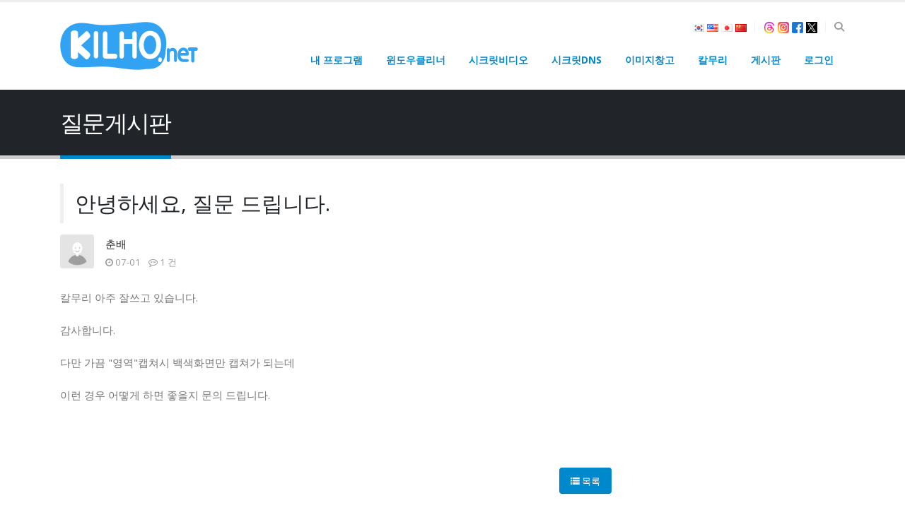

--- FILE ---
content_type: text/html; charset=utf-8
request_url: https://gnu.kilho.net/qna/15008
body_size: 29607
content:
	<!DOCTYPE html>
	<html  dir="ltr" lang="ko-KR" prefix="og: https://ogp.me/ns#">
	<head>
		<meta http-equiv="X-UA-Compatible" content="IE=edge" />
		<meta http-equiv="Content-Type" content="text/html; charset=UTF-8" />
		<meta name="viewport" content="width=device-width, initial-scale=1, minimum-scale=1" />

		<link rel="profile" href="https://gmpg.org/xfn/11" />
		<link rel="pingback" href="https://kilho.net/xmlrpc.php" />
		

		<!-- Kilhonet SEO Plugin - kilho.net -->
<link rel="canonical" href="https://gnu.kilho.net/qna/15008" />
<meta name="keywords" content="안녕하세요,질문,드립니다,칼무리,아주,잘쓰고,있습니다,감사합니다,다만,가끔,영역,캡쳐시,백색화면만,캡쳐가,되는데,이런,경우,어떻게,하면,좋을지" />
<meta name="description" content="칼무리 아주 잘쓰고 있습니다. 감사합니다. 다만 가끔 &quot;영역&quot;캡쳐시 백색화면만 캡쳐가 되는데 이런 경우 어떻게 하면 좋을지 문의 드립니다." />
<meta name="author" content="길호넷" />
<meta property="og:type" content="website" />
<meta property="og:title" content="안녕하세요, 질문 드립니다." />
<meta property="og:description" content="칼무리 아주 잘쓰고 있습니다. 감사합니다. 다만 가끔 &quot;영역&quot;캡쳐시 백색화면만 캡쳐가 되는데 이런 경우 어떻게 하면 좋을지 문의 드립니다." />
<meta property="og:image" content="https://kilho.net/img/thumb.png" />
<meta property="og:locale" content="ko_KR" />
<meta property="og:site_name" content="길호넷" />
<meta property="og:url" content="https://gnu.kilho.net/qna/15008" />
<meta name="twitter:card" content="summary" />
<meta name="twitter:image" content="https://kilho.net/img/thumb.png" />
<meta name="twitter:title" content="안녕하세요, 질문 드립니다." />
<meta name="twitter:description" content="칼무리 아주 잘쓰고 있습니다. 감사합니다. 다만 가끔 &quot;영역&quot;캡쳐시 백색화면만 캡쳐가 되는데 이런 경우 어떻게 하면 좋을지 문의 드립니다." />
<script type="application/ld+json">{"@context":"http:\/\/schema.org","@type":"Article","name":"\uc548\ub155\ud558\uc138\uc694, \uc9c8\ubb38 \ub4dc\ub9bd\ub2c8\ub2e4.","headline":"\uc548\ub155\ud558\uc138\uc694, \uc9c8\ubb38 \ub4dc\ub9bd\ub2c8\ub2e4.","author":{"type":"Person","url":"https:\/\/gnu.kilho.net","name":"\uae38\ud638\ub137"},"url":"https:\/\/gnu.kilho.net\/qna\/15008","image":"https:\/\/kilho.net\/img\/thumb.png","datePublished":"2024-07-01T14:23:54+09:00"}</script>

<link rel="alternate" type="application/rss+xml" title="길호넷 &raquo; 피드" href="https://kilho.net/feed" />
<link rel="alternate" type="application/rss+xml" title="길호넷 &raquo; 댓글 피드" href="https://kilho.net/comments/feed" />
<link rel="alternate" title="oEmbed (JSON)" type="application/json+oembed" href="https://kilho.net/wp-json/oembed/1.0/embed?url=https%3A%2F%2Fkilho.net%2Flayout" />
<link rel="alternate" title="oEmbed (XML)" type="text/xml+oembed" href="https://kilho.net/wp-json/oembed/1.0/embed?url=https%3A%2F%2Fkilho.net%2Flayout&#038;format=xml" />
		<link rel="shortcut icon" href="" type="image/x-icon" />
				<link rel="apple-touch-icon" href="" />
				<link rel="apple-touch-icon" sizes="120x120" href="" />
				<link rel="apple-touch-icon" sizes="76x76" href="" />
				<link rel="apple-touch-icon" sizes="152x152" href="" />
		<style id='wp-img-auto-sizes-contain-inline-css'>
img:is([sizes=auto i],[sizes^="auto," i]){contain-intrinsic-size:3000px 1500px}
/*# sourceURL=wp-img-auto-sizes-contain-inline-css */
</style>
<link rel='stylesheet' id='porto-css-vars-css' href='https://cdn.jsdelivr.net/gh/newkilho/theme@v251111/porto_styles/theme_css_vars.css?ver=7.6.2' media='all' />
<link rel='stylesheet' id='bootstrap-css' href='https://cdn.jsdelivr.net/gh/newkilho/theme@v251111/porto_styles/bootstrap.css?ver=7.6.2' media='all' />
<link rel='stylesheet' id='porto-plugins-css' href='https://cdn.jsdelivr.net/gh/newkilho/theme@v251111/porto/css/plugins.css?ver=7.6.2' media='all' />
<link rel='stylesheet' id='porto-theme-css' href='https://cdn.jsdelivr.net/gh/newkilho/theme@v251111/porto/css/theme.css?ver=7.6.2' media='all' />
<link rel='stylesheet' id='porto-animate-css' href='https://cdn.jsdelivr.net/gh/newkilho/theme@v251111/porto/css/part/animate.css?ver=7.6.2' media='all' />
<link rel='stylesheet' id='porto-blog-legacy-css' href='https://cdn.jsdelivr.net/gh/newkilho/theme@v251111/porto/css/part/blog-legacy.css?ver=7.6.2' media='all' />
<link rel='stylesheet' id='porto-header-legacy-css' href='https://cdn.jsdelivr.net/gh/newkilho/theme@v251111/porto/css/part/header-legacy.css?ver=7.6.2' media='all' />
<link rel='stylesheet' id='porto-footer-legacy-css' href='https://cdn.jsdelivr.net/gh/newkilho/theme@v251111/porto/css/part/footer-legacy.css?ver=7.6.2' media='all' />
<link rel='stylesheet' id='porto-nav-panel-css' href='https://cdn.jsdelivr.net/gh/newkilho/theme@v251111/porto/css/part/nav-panel.css?ver=7.6.2' media='all' />
<link rel='stylesheet' id='porto-media-mobile-sidebar-css' href='https://cdn.jsdelivr.net/gh/newkilho/theme@v251111/porto/css/part/media-mobile-sidebar.css?ver=7.6.2' media='(max-width:991px)' />
<link rel='stylesheet' id='porto-shortcodes-css' href='https://cdn.jsdelivr.net/gh/newkilho/theme@v251111/porto_styles/shortcodes.css?ver=7.6.2' media='all' />
<link rel='stylesheet' id='porto-theme-radius-css' href='https://cdn.jsdelivr.net/gh/newkilho/theme@v251111/porto/css/theme_radius.css?ver=7.6.2' media='all' />
<link rel='stylesheet' id='porto-dynamic-style-css' href='https://cdn.jsdelivr.net/gh/newkilho/theme@v251111/porto_styles/dynamic_style.css?ver=7.6.2' media='all' />
<link rel='stylesheet' id='porto-type-builder-css' href='https://kilho.net/wp-content/plugins/porto-functionality/builders/assets/type-builder.css?ver=3.7.2' media='all' />
<link rel='stylesheet' id='porto-style-css' href='https://kilho.net/wp-content/themes/porto/style.css?ver=7.6.2' media='all' />
<style id='porto-style-inline-css'>
.side-header-narrow-bar-logo{max-width:170px}#header,.sticky-header .header-main.sticky{border-top:3px solid #ededed}@media (min-width:992px){}.page-top .page-title-wrap{line-height:0}.page-top .page-title:not(.b-none):after{content:'';position:absolute;width:100%;left:0;border-bottom:5px solid var(--porto-primary-color);bottom:-32px}@media (min-width:1500px){.left-sidebar.col-lg-3,.right-sidebar.col-lg-3{width:20%}.main-content.col-lg-9{width:80%}.main-content.col-lg-6{width:60%}}.sidebar-menu .porto-wide-sub-menu > li > a,#header .porto-wide-sub-menu > li > a{font-weight:400}.sub-menu.porto-wide-sub-menu > .menu-item > a{padding:8px 18px}
/*# sourceURL=porto-style-inline-css */
</style>
<link rel='stylesheet' id='styles-child-css' href='https://kilho.net/wp-content/themes/porto-child/style.css?ver=1764088981' media='all' />
<script type="text/javascript">
            window._nslDOMReady = (function () {
                const executedCallbacks = new Set();
            
                return function (callback) {
                    /**
                    * Third parties might dispatch DOMContentLoaded events, so we need to ensure that we only run our callback once!
                    */
                    if (executedCallbacks.has(callback)) return;
            
                    const wrappedCallback = function () {
                        if (executedCallbacks.has(callback)) return;
                        executedCallbacks.add(callback);
                        callback();
                    };
            
                    if (document.readyState === "complete" || document.readyState === "interactive") {
                        wrappedCallback();
                    } else {
                        document.addEventListener("DOMContentLoaded", wrappedCallback);
                    }
                };
            })();
        </script><script src="https://cdn.jsdelivr.net/gh/newkilho/theme@v251111/wp-includes/js/jquery/jquery.min.js?ver=3.7.1" id="jquery-core-js"></script>
<link rel="https://api.w.org/" href="https://kilho.net/wp-json/" /><link rel="alternate" title="JSON" type="application/json" href="https://kilho.net/wp-json/wp/v2/pages/966" /><link rel="EditURI" type="application/rsd+xml" title="RSD" href="https://kilho.net/xmlrpc.php?rsd" />
<meta name="generator" content="WordPress 6.9" />
<link rel='shortlink' href='https://kilho.net/?p=966' />
<meta name="naver-site-verification" content="0521dbb4c47b6ada05651d9007622cc4fe15dfb6"/>
<meta property="fb:admins" content="100001498882335" /> 
<meta property="fb:admins" content="156855041109067" /> 
<meta property="fb:admins" content="100027677784715" /> 
<meta property="fb:app_id" content="1247760479273464" /> 


<script src="https://cdn.jsdelivr.net/gh/newkilho/theme@v251111/porto-child/js/sweetalert2.min.js"></script>
<link rel="stylesheet" href="https://cdn.jsdelivr.net/gh/newkilho/theme@v251111/porto-child/js/sweetalert2.min.css">
<!-- <link rel="stylesheet" type="text/css" href="https://cdn.jsdelivr.net/gh/newkilho/theme@v251111/porto-child/css/revenue.css?ver=25053103"/> -->

<script async src="https://www.googletagmanager.com/gtag/js?id=G-6XGP355DB4"></script>
<script>window.dataLayer = window.dataLayer || []; function gtag(){dataLayer.push(arguments);} gtag('js', new Date()); gtag('config', 'G-6XGP355DB4');</script>

<script async src="https://fundingchoicesmessages.google.com/i/pub-5330378925840677?ers=1" nonce="jxRU2laea5IYWHPdn-9rZw"></script><script nonce="jxRU2laea5IYWHPdn-9rZw">(function() {function signalGooglefcPresent() {if (!window.frames['googlefcPresent']) {if (document.body) {const iframe = document.createElement('iframe'); iframe.style = 'width: 0; height: 0; border: none; z-index: -1000; left: -1000px; top: -1000px;'; iframe.style.display = 'none'; iframe.name = 'googlefcPresent'; document.body.appendChild(iframe);} else {setTimeout(signalGooglefcPresent, 0);}}}signalGooglefcPresent();})();</script>

<script async src="//pagead2.googlesyndication.com/pagead/js/adsbygoogle.js"></script>

<style>
@media (min-width: 992px) {
  img.intro-1, img.intro-2 {
  	max-width: 420px;
  }
  .sidebar {
    flex: 0 0 330px;
    width: 330px;
  }
  .main-content {
    flex: 0 0 calc(100% - 330px);
    max-width: calc(100% - 330px);
  }
}

#header .main-menu > li.menu-item-danger > div > div > .sub-menu { border-top: 3px solid #d2322d !important; }
#header .main-menu > li.menu-item-danger > a { color:#d2322d; }
#header .main-menu > li.menu-item-danger:hover > a { background-color: #d2322d; } 

.flag { padding: 6px 2px !important; }
.syntaxhighlighter.nogutter.plain { padding: 1em; }
.fb_iframe_widget_fluid_desktop > span > iframe { width: 100% !important; }

#topcontrol { display: none; }

/*
ins.adsbygoogle .coupang-iframe { display: none; }
ins.adsbygoogle[data-ad-status="unfilled"] .coupang-iframe { display: block; }
*/
</style>

<link rel="icon" href="https://kilho.net/favicon.ico">
<link rel="shortcut icon" href="https://kilho.net/favicon.png">
<link rel="apple-touch-icon" href="https://kilho.net/favicon.png">
<!--
<script async data-name="BMC-Widget" data-cfasync="false" src="https://cdnjs.buymeacoffee.com/1.0.0/widget.prod.min.js" data-id="newkilho" data-description="Support me on Buy me a coffee!" data-message="" data-color="#FFDD00" data-position="Right" data-x_margin="18" data-y_margin="18"></script>

<link rel="stylesheet" href="https://webfontworld.github.io/NexonLv2Gothic/NexonLv2Gothic.css">
<style> body { font-family: "NEXONLv2Gothic", sans-serif !important; font-size: 18px; line-height: 1.7; } </style>
-->
		<script type="text/javascript" id="webfont-queue">
		WebFontConfig = {
			google: { families: [ 'Open+Sans:400,500,600,700,800','Shadows+Into+Light:400,700','Playfair+Display:400,700' ] }
		};
		(function(d) {
			var wf = d.createElement('script'), s = d.scripts[d.scripts.length - 1];
			wf.src = 'https://cdn.jsdelivr.net/gh/newkilho/theme@v251111/porto/js/libs/webfont.js';
			wf.async = true;
			s.parentNode.insertBefore(wf, s);
		})(document);</script>
		<style type="text/css">div.nsl-container[data-align="left"] {
    text-align: left;
}

div.nsl-container[data-align="center"] {
    text-align: center;
}

div.nsl-container[data-align="right"] {
    text-align: right;
}


div.nsl-container div.nsl-container-buttons a[data-plugin="nsl"] {
    text-decoration: none;
    box-shadow: none;
    border: 0;
}

div.nsl-container .nsl-container-buttons {
    display: flex;
    padding: 5px 0;
}

div.nsl-container.nsl-container-block .nsl-container-buttons {
    display: inline-grid;
    grid-template-columns: minmax(145px, auto);
}

div.nsl-container-block-fullwidth .nsl-container-buttons {
    flex-flow: column;
    align-items: center;
}

div.nsl-container-block-fullwidth .nsl-container-buttons a,
div.nsl-container-block .nsl-container-buttons a {
    flex: 1 1 auto;
    display: block;
    margin: 5px 0;
    width: 100%;
}

div.nsl-container-inline {
    margin: -5px;
    text-align: left;
}

div.nsl-container-inline .nsl-container-buttons {
    justify-content: center;
    flex-wrap: wrap;
}

div.nsl-container-inline .nsl-container-buttons a {
    margin: 5px;
    display: inline-block;
}

div.nsl-container-grid .nsl-container-buttons {
    flex-flow: row;
    align-items: center;
    flex-wrap: wrap;
}

div.nsl-container-grid .nsl-container-buttons a {
    flex: 1 1 auto;
    display: block;
    margin: 5px;
    max-width: 280px;
    width: 100%;
}

@media only screen and (min-width: 650px) {
    div.nsl-container-grid .nsl-container-buttons a {
        width: auto;
    }
}

div.nsl-container .nsl-button {
    cursor: pointer;
    vertical-align: top;
    border-radius: 4px;
}

div.nsl-container .nsl-button-default {
    color: #fff;
    display: flex;
}

div.nsl-container .nsl-button-icon {
    display: inline-block;
}

div.nsl-container .nsl-button-svg-container {
    flex: 0 0 auto;
    padding: 8px;
    display: flex;
    align-items: center;
}

div.nsl-container svg {
    height: 24px;
    width: 24px;
    vertical-align: top;
}

div.nsl-container .nsl-button-default div.nsl-button-label-container {
    margin: 0 24px 0 12px;
    padding: 10px 0;
    font-family: Helvetica, Arial, sans-serif;
    font-size: 16px;
    line-height: 20px;
    letter-spacing: .25px;
    overflow: hidden;
    text-align: center;
    text-overflow: clip;
    white-space: nowrap;
    flex: 1 1 auto;
    -webkit-font-smoothing: antialiased;
    -moz-osx-font-smoothing: grayscale;
    text-transform: none;
    display: inline-block;
}

div.nsl-container .nsl-button-google[data-skin="light"] {
    box-shadow: inset 0 0 0 1px #747775;
    color: #1f1f1f;
}

div.nsl-container .nsl-button-google[data-skin="dark"] {
    box-shadow: inset 0 0 0 1px #8E918F;
    color: #E3E3E3;
}

div.nsl-container .nsl-button-google[data-skin="neutral"] {
    color: #1F1F1F;
}

div.nsl-container .nsl-button-google div.nsl-button-label-container {
    font-family: "Roboto Medium", Roboto, Helvetica, Arial, sans-serif;
}

div.nsl-container .nsl-button-apple .nsl-button-svg-container {
    padding: 0 6px;
}

div.nsl-container .nsl-button-apple .nsl-button-svg-container svg {
    height: 40px;
    width: auto;
}

div.nsl-container .nsl-button-apple[data-skin="light"] {
    color: #000;
    box-shadow: 0 0 0 1px #000;
}

div.nsl-container .nsl-button-facebook[data-skin="white"] {
    color: #000;
    box-shadow: inset 0 0 0 1px #000;
}

div.nsl-container .nsl-button-facebook[data-skin="light"] {
    color: #1877F2;
    box-shadow: inset 0 0 0 1px #1877F2;
}

div.nsl-container .nsl-button-spotify[data-skin="white"] {
    color: #191414;
    box-shadow: inset 0 0 0 1px #191414;
}

div.nsl-container .nsl-button-apple div.nsl-button-label-container {
    font-size: 17px;
    font-family: -apple-system, BlinkMacSystemFont, "Segoe UI", Roboto, Helvetica, Arial, sans-serif, "Apple Color Emoji", "Segoe UI Emoji", "Segoe UI Symbol";
}

div.nsl-container .nsl-button-slack div.nsl-button-label-container {
    font-size: 17px;
    font-family: -apple-system, BlinkMacSystemFont, "Segoe UI", Roboto, Helvetica, Arial, sans-serif, "Apple Color Emoji", "Segoe UI Emoji", "Segoe UI Symbol";
}

div.nsl-container .nsl-button-slack[data-skin="light"] {
    color: #000000;
    box-shadow: inset 0 0 0 1px #DDDDDD;
}

div.nsl-container .nsl-button-tiktok[data-skin="light"] {
    color: #161823;
    box-shadow: 0 0 0 1px rgba(22, 24, 35, 0.12);
}


div.nsl-container .nsl-button-kakao {
    color: rgba(0, 0, 0, 0.85);
}

.nsl-clear {
    clear: both;
}

.nsl-container {
    clear: both;
}

.nsl-disabled-provider .nsl-button {
    filter: grayscale(1);
    opacity: 0.8;
}

/*Button align start*/

div.nsl-container-inline[data-align="left"] .nsl-container-buttons {
    justify-content: flex-start;
}

div.nsl-container-inline[data-align="center"] .nsl-container-buttons {
    justify-content: center;
}

div.nsl-container-inline[data-align="right"] .nsl-container-buttons {
    justify-content: flex-end;
}


div.nsl-container-grid[data-align="left"] .nsl-container-buttons {
    justify-content: flex-start;
}

div.nsl-container-grid[data-align="center"] .nsl-container-buttons {
    justify-content: center;
}

div.nsl-container-grid[data-align="right"] .nsl-container-buttons {
    justify-content: flex-end;
}

div.nsl-container-grid[data-align="space-around"] .nsl-container-buttons {
    justify-content: space-around;
}

div.nsl-container-grid[data-align="space-between"] .nsl-container-buttons {
    justify-content: space-between;
}

/* Button align end*/

/* Redirect */

#nsl-redirect-overlay {
    display: flex;
    flex-direction: column;
    justify-content: center;
    align-items: center;
    position: fixed;
    z-index: 1000000;
    left: 0;
    top: 0;
    width: 100%;
    height: 100%;
    backdrop-filter: blur(1px);
    background-color: RGBA(0, 0, 0, .32);;
}

#nsl-redirect-overlay-container {
    display: flex;
    flex-direction: column;
    justify-content: center;
    align-items: center;
    background-color: white;
    padding: 30px;
    border-radius: 10px;
}

#nsl-redirect-overlay-spinner {
    content: '';
    display: block;
    margin: 20px;
    border: 9px solid RGBA(0, 0, 0, .6);
    border-top: 9px solid #fff;
    border-radius: 50%;
    box-shadow: inset 0 0 0 1px RGBA(0, 0, 0, .6), 0 0 0 1px RGBA(0, 0, 0, .6);
    width: 40px;
    height: 40px;
    animation: nsl-loader-spin 2s linear infinite;
}

@keyframes nsl-loader-spin {
    0% {
        transform: rotate(0deg)
    }
    to {
        transform: rotate(360deg)
    }
}

#nsl-redirect-overlay-title {
    font-family: -apple-system, BlinkMacSystemFont, "Segoe UI", Roboto, Oxygen-Sans, Ubuntu, Cantarell, "Helvetica Neue", sans-serif;
    font-size: 18px;
    font-weight: bold;
    color: #3C434A;
}

#nsl-redirect-overlay-text {
    font-family: -apple-system, BlinkMacSystemFont, "Segoe UI", Roboto, Oxygen-Sans, Ubuntu, Cantarell, "Helvetica Neue", sans-serif;
    text-align: center;
    font-size: 14px;
    color: #3C434A;
}

/* Redirect END*/</style><style type="text/css">/* Notice fallback */
#nsl-notices-fallback {
    position: fixed;
    right: 10px;
    top: 10px;
    z-index: 10000;
}

.admin-bar #nsl-notices-fallback {
    top: 42px;
}

#nsl-notices-fallback > div {
    position: relative;
    background: #fff;
    border-left: 4px solid #fff;
    box-shadow: 0 1px 1px 0 rgba(0, 0, 0, .1);
    margin: 5px 15px 2px;
    padding: 1px 20px;
}

#nsl-notices-fallback > div.error {
    display: block;
    border-left-color: #dc3232;
}

#nsl-notices-fallback > div.updated {
    display: block;
    border-left-color: #46b450;
}

#nsl-notices-fallback p {
    margin: .5em 0;
    padding: 2px;
}

#nsl-notices-fallback > div:after {
    position: absolute;
    right: 5px;
    top: 5px;
    content: '\00d7';
    display: block;
    height: 16px;
    width: 16px;
    line-height: 16px;
    text-align: center;
    font-size: 20px;
    cursor: pointer;
}</style>	<style id='wp-block-paragraph-inline-css'>
.is-small-text{font-size:.875em}.is-regular-text{font-size:1em}.is-large-text{font-size:2.25em}.is-larger-text{font-size:3em}.has-drop-cap:not(:focus):first-letter{float:left;font-size:8.4em;font-style:normal;font-weight:100;line-height:.68;margin:.05em .1em 0 0;text-transform:uppercase}body.rtl .has-drop-cap:not(:focus):first-letter{float:none;margin-left:.1em}p.has-drop-cap.has-background{overflow:hidden}:root :where(p.has-background){padding:1.25em 2.375em}:where(p.has-text-color:not(.has-link-color)) a{color:inherit}p.has-text-align-left[style*="writing-mode:vertical-lr"],p.has-text-align-right[style*="writing-mode:vertical-rl"]{rotate:180deg}
/*# sourceURL=https://kilho.net/wp-includes/blocks/paragraph/style.min.css */
</style>
<style id='global-styles-inline-css'>
:root{--wp--preset--aspect-ratio--square: 1;--wp--preset--aspect-ratio--4-3: 4/3;--wp--preset--aspect-ratio--3-4: 3/4;--wp--preset--aspect-ratio--3-2: 3/2;--wp--preset--aspect-ratio--2-3: 2/3;--wp--preset--aspect-ratio--16-9: 16/9;--wp--preset--aspect-ratio--9-16: 9/16;--wp--preset--color--black: #000000;--wp--preset--color--cyan-bluish-gray: #abb8c3;--wp--preset--color--white: #ffffff;--wp--preset--color--pale-pink: #f78da7;--wp--preset--color--vivid-red: #cf2e2e;--wp--preset--color--luminous-vivid-orange: #ff6900;--wp--preset--color--luminous-vivid-amber: #fcb900;--wp--preset--color--light-green-cyan: #7bdcb5;--wp--preset--color--vivid-green-cyan: #00d084;--wp--preset--color--pale-cyan-blue: #8ed1fc;--wp--preset--color--vivid-cyan-blue: #0693e3;--wp--preset--color--vivid-purple: #9b51e0;--wp--preset--color--primary: var(--porto-primary-color);--wp--preset--color--secondary: var(--porto-secondary-color);--wp--preset--color--tertiary: var(--porto-tertiary-color);--wp--preset--color--quaternary: var(--porto-quaternary-color);--wp--preset--color--dark: var(--porto-dark-color);--wp--preset--color--light: var(--porto-light-color);--wp--preset--color--primary-hover: var(--porto-primary-light-5);--wp--preset--gradient--vivid-cyan-blue-to-vivid-purple: linear-gradient(135deg,rgb(6,147,227) 0%,rgb(155,81,224) 100%);--wp--preset--gradient--light-green-cyan-to-vivid-green-cyan: linear-gradient(135deg,rgb(122,220,180) 0%,rgb(0,208,130) 100%);--wp--preset--gradient--luminous-vivid-amber-to-luminous-vivid-orange: linear-gradient(135deg,rgb(252,185,0) 0%,rgb(255,105,0) 100%);--wp--preset--gradient--luminous-vivid-orange-to-vivid-red: linear-gradient(135deg,rgb(255,105,0) 0%,rgb(207,46,46) 100%);--wp--preset--gradient--very-light-gray-to-cyan-bluish-gray: linear-gradient(135deg,rgb(238,238,238) 0%,rgb(169,184,195) 100%);--wp--preset--gradient--cool-to-warm-spectrum: linear-gradient(135deg,rgb(74,234,220) 0%,rgb(151,120,209) 20%,rgb(207,42,186) 40%,rgb(238,44,130) 60%,rgb(251,105,98) 80%,rgb(254,248,76) 100%);--wp--preset--gradient--blush-light-purple: linear-gradient(135deg,rgb(255,206,236) 0%,rgb(152,150,240) 100%);--wp--preset--gradient--blush-bordeaux: linear-gradient(135deg,rgb(254,205,165) 0%,rgb(254,45,45) 50%,rgb(107,0,62) 100%);--wp--preset--gradient--luminous-dusk: linear-gradient(135deg,rgb(255,203,112) 0%,rgb(199,81,192) 50%,rgb(65,88,208) 100%);--wp--preset--gradient--pale-ocean: linear-gradient(135deg,rgb(255,245,203) 0%,rgb(182,227,212) 50%,rgb(51,167,181) 100%);--wp--preset--gradient--electric-grass: linear-gradient(135deg,rgb(202,248,128) 0%,rgb(113,206,126) 100%);--wp--preset--gradient--midnight: linear-gradient(135deg,rgb(2,3,129) 0%,rgb(40,116,252) 100%);--wp--preset--font-size--small: 13px;--wp--preset--font-size--medium: 20px;--wp--preset--font-size--large: 36px;--wp--preset--font-size--x-large: 42px;--wp--preset--spacing--20: 0.44rem;--wp--preset--spacing--30: 0.67rem;--wp--preset--spacing--40: 1rem;--wp--preset--spacing--50: 1.5rem;--wp--preset--spacing--60: 2.25rem;--wp--preset--spacing--70: 3.38rem;--wp--preset--spacing--80: 5.06rem;--wp--preset--shadow--natural: 6px 6px 9px rgba(0, 0, 0, 0.2);--wp--preset--shadow--deep: 12px 12px 50px rgba(0, 0, 0, 0.4);--wp--preset--shadow--sharp: 6px 6px 0px rgba(0, 0, 0, 0.2);--wp--preset--shadow--outlined: 6px 6px 0px -3px rgb(255, 255, 255), 6px 6px rgb(0, 0, 0);--wp--preset--shadow--crisp: 6px 6px 0px rgb(0, 0, 0);}:where(.is-layout-flex){gap: 0.5em;}:where(.is-layout-grid){gap: 0.5em;}body .is-layout-flex{display: flex;}.is-layout-flex{flex-wrap: wrap;align-items: center;}.is-layout-flex > :is(*, div){margin: 0;}body .is-layout-grid{display: grid;}.is-layout-grid > :is(*, div){margin: 0;}:where(.wp-block-columns.is-layout-flex){gap: 2em;}:where(.wp-block-columns.is-layout-grid){gap: 2em;}:where(.wp-block-post-template.is-layout-flex){gap: 1.25em;}:where(.wp-block-post-template.is-layout-grid){gap: 1.25em;}.has-black-color{color: var(--wp--preset--color--black) !important;}.has-cyan-bluish-gray-color{color: var(--wp--preset--color--cyan-bluish-gray) !important;}.has-white-color{color: var(--wp--preset--color--white) !important;}.has-pale-pink-color{color: var(--wp--preset--color--pale-pink) !important;}.has-vivid-red-color{color: var(--wp--preset--color--vivid-red) !important;}.has-luminous-vivid-orange-color{color: var(--wp--preset--color--luminous-vivid-orange) !important;}.has-luminous-vivid-amber-color{color: var(--wp--preset--color--luminous-vivid-amber) !important;}.has-light-green-cyan-color{color: var(--wp--preset--color--light-green-cyan) !important;}.has-vivid-green-cyan-color{color: var(--wp--preset--color--vivid-green-cyan) !important;}.has-pale-cyan-blue-color{color: var(--wp--preset--color--pale-cyan-blue) !important;}.has-vivid-cyan-blue-color{color: var(--wp--preset--color--vivid-cyan-blue) !important;}.has-vivid-purple-color{color: var(--wp--preset--color--vivid-purple) !important;}.has-black-background-color{background-color: var(--wp--preset--color--black) !important;}.has-cyan-bluish-gray-background-color{background-color: var(--wp--preset--color--cyan-bluish-gray) !important;}.has-white-background-color{background-color: var(--wp--preset--color--white) !important;}.has-pale-pink-background-color{background-color: var(--wp--preset--color--pale-pink) !important;}.has-vivid-red-background-color{background-color: var(--wp--preset--color--vivid-red) !important;}.has-luminous-vivid-orange-background-color{background-color: var(--wp--preset--color--luminous-vivid-orange) !important;}.has-luminous-vivid-amber-background-color{background-color: var(--wp--preset--color--luminous-vivid-amber) !important;}.has-light-green-cyan-background-color{background-color: var(--wp--preset--color--light-green-cyan) !important;}.has-vivid-green-cyan-background-color{background-color: var(--wp--preset--color--vivid-green-cyan) !important;}.has-pale-cyan-blue-background-color{background-color: var(--wp--preset--color--pale-cyan-blue) !important;}.has-vivid-cyan-blue-background-color{background-color: var(--wp--preset--color--vivid-cyan-blue) !important;}.has-vivid-purple-background-color{background-color: var(--wp--preset--color--vivid-purple) !important;}.has-black-border-color{border-color: var(--wp--preset--color--black) !important;}.has-cyan-bluish-gray-border-color{border-color: var(--wp--preset--color--cyan-bluish-gray) !important;}.has-white-border-color{border-color: var(--wp--preset--color--white) !important;}.has-pale-pink-border-color{border-color: var(--wp--preset--color--pale-pink) !important;}.has-vivid-red-border-color{border-color: var(--wp--preset--color--vivid-red) !important;}.has-luminous-vivid-orange-border-color{border-color: var(--wp--preset--color--luminous-vivid-orange) !important;}.has-luminous-vivid-amber-border-color{border-color: var(--wp--preset--color--luminous-vivid-amber) !important;}.has-light-green-cyan-border-color{border-color: var(--wp--preset--color--light-green-cyan) !important;}.has-vivid-green-cyan-border-color{border-color: var(--wp--preset--color--vivid-green-cyan) !important;}.has-pale-cyan-blue-border-color{border-color: var(--wp--preset--color--pale-cyan-blue) !important;}.has-vivid-cyan-blue-border-color{border-color: var(--wp--preset--color--vivid-cyan-blue) !important;}.has-vivid-purple-border-color{border-color: var(--wp--preset--color--vivid-purple) !important;}.has-vivid-cyan-blue-to-vivid-purple-gradient-background{background: var(--wp--preset--gradient--vivid-cyan-blue-to-vivid-purple) !important;}.has-light-green-cyan-to-vivid-green-cyan-gradient-background{background: var(--wp--preset--gradient--light-green-cyan-to-vivid-green-cyan) !important;}.has-luminous-vivid-amber-to-luminous-vivid-orange-gradient-background{background: var(--wp--preset--gradient--luminous-vivid-amber-to-luminous-vivid-orange) !important;}.has-luminous-vivid-orange-to-vivid-red-gradient-background{background: var(--wp--preset--gradient--luminous-vivid-orange-to-vivid-red) !important;}.has-very-light-gray-to-cyan-bluish-gray-gradient-background{background: var(--wp--preset--gradient--very-light-gray-to-cyan-bluish-gray) !important;}.has-cool-to-warm-spectrum-gradient-background{background: var(--wp--preset--gradient--cool-to-warm-spectrum) !important;}.has-blush-light-purple-gradient-background{background: var(--wp--preset--gradient--blush-light-purple) !important;}.has-blush-bordeaux-gradient-background{background: var(--wp--preset--gradient--blush-bordeaux) !important;}.has-luminous-dusk-gradient-background{background: var(--wp--preset--gradient--luminous-dusk) !important;}.has-pale-ocean-gradient-background{background: var(--wp--preset--gradient--pale-ocean) !important;}.has-electric-grass-gradient-background{background: var(--wp--preset--gradient--electric-grass) !important;}.has-midnight-gradient-background{background: var(--wp--preset--gradient--midnight) !important;}.has-small-font-size{font-size: var(--wp--preset--font-size--small) !important;}.has-medium-font-size{font-size: var(--wp--preset--font-size--medium) !important;}.has-large-font-size{font-size: var(--wp--preset--font-size--large) !important;}.has-x-large-font-size{font-size: var(--wp--preset--font-size--x-large) !important;}
/*# sourceURL=global-styles-inline-css */
</style>
</head>
	<title>안녕하세요, 질문 드립니다. - 길호넷</title>
<link rel="stylesheet" href="https://gnu.kilho.net/theme/bootstrap5/css/custom.css?v=25040301">
<link rel="stylesheet" href="https://gnu.kilho.net/js/font-awesome/css/font-awesome.min.css?ver=2303229">
<link rel="stylesheet" href="https://gnu.kilho.net/theme/bootstrap5/skin/board/basic/custom.css?25100301">
<link rel="stylesheet" href="https://gnu.kilho.net/theme/bootstrap5/skin/board/basic/custom.css?v=202412121">

<script>
// 자바스크립트에서 사용하는 전역변수 선언
var g5_url       = "https://gnu.kilho.net";
var g5_bbs_url   = "https://gnu.kilho.net/bbs";
var g5_is_member = "";
var g5_is_admin  = "";
var g5_is_mobile = "";
var g5_bo_table  = "qna";
var g5_sca       = "";
var g5_editor    = "";
var g5_cookie_domain = "";

var $ = jQuery.noConflict();
</script>
<script src="https://gnu.kilho.net/js/common.js?ver=2304171"></script>
<script src="https://gnu.kilho.net/js/wrest.js?ver=2304171"></script>

<body class="wp-singular page-template-default page page-id-966 wp-embed-responsive wp-theme-porto wp-child-theme-porto-child porto-rounded porto-breadcrumbs-bb full blog-1">
	
	<div class="page-wrapper"><!-- page wrapper -->
		
											<!-- header wrapper -->
				<div class="header-wrapper">
										<header id="header" class="header-corporate header-10">
	
	<div class="header-main header-body" style="top: 0px;">
		<div class="header-container container">
			<div class="header-left">
				
	<div class="logo">
	<a aria-label="Site Logo" href="https://kilho.net/" title="길호넷 - 캡처 프로그램 칼무리, 시스템 최적화 도구 윈도우클리너, 이미지 공유 서비스 이미지창고, 네트워크 보안 프로그램 시크릿DNS, 메모리 정리 도구 메모리클리너, 이미지 변환 프로그램 등 다양한 프로그램을 개발하여 무료로 제공합니다."  rel="home">
		<img class="img-responsive standard-logo retina-logo" width="195" height="68" src="//kilho.net/wp-content/uploads/2019/05/logo-top.png" alt="길호넷" />	</a>
	</div>
				</div>

			<div class="header-right">
				<div class="header-right-top">
					<div class="header-contact"><ul class="nav nav-pills nav-top">
	<li class="d-none"><a href="https://global.kilho.net/" class="flag"><img src="//kilho.net/img/us.gif"></a></li>
	<li class="d-none d-sm-block"><a href="https://kilho.net" class="flag"><img src="//kilho.net/img/kr.gif"></a></li>
	<li class="d-none d-sm-block"><a href="https://en.kilho.net" class="flag"><img src="//kilho.net/img/us.gif"></a></li>
	<li class="d-none d-sm-block"><a href="https://jp.kilho.net" class="flag"><img src="//kilho.net/img/jp.gif"></a></li>
	<li class="d-none d-sm-block nav-item-right-border"><a href="https://cn.kilho.net" class="flag"><img src="//kilho.net/img/cn.gif"></a></li>

	<li class="d-none"><a href="https://kilhonet.tistory.com/" class="flag" target="_blank"><img src="//kilho.net/img/tistory.png"></a></li>
	<li class="d-none"><a href="https://kilhonet.blogspot.com/" class="flag" target="_blank"><img src="//kilho.net/img/blogger.png"></a></li>
	<li class="d-none"><a href="https://blog.naver.com/kilhonet" class="flag" target="_blank"><img src="//kilho.net/img/nblog.png"></a></li>
	
	<li class="d-none d-sm-block"><a href="https://www.threads.net/@kilhonet" class="flag" target="_blank"><img src="//kilho.net/img/threads.png"></a></li>
	<li class="d-none d-sm-block"><a href="https://www.instagram.com/kilhonet/" class="flag" target="_blank"><img src="//kilho.net/img/instagram.png"></a></li>
	<li class="d-none d-sm-block"><a href="https://www.facebook.com/kilhonet/" class="flag" target="_blank"><img src="//kilho.net/img/facebook.png"></a></li>
	<li class="d-none d-sm-block nav-item-right-border"><a href="https://twitter.com/kilhonet/" class="flag" target="_blank"><img src="//kilho.net/img/twitter.png"></a></li>
</ul>
</div><div class="searchform-popup search-popup simple-search-layout search-dropdown search-rounded"><a  class="search-toggle" role="button" aria-label="Search Toggle" href="#"><i class="porto-icon-magnifier"></i><span class="search-text">Search</span></a>	<form action="https://search.kilho.net/" method="get"
		class="searchform search-layout-simple">
		<div class="searchform-fields">
			<span class="text"><input name="q" type="text" value="" placeholder="Search&hellip;" autocomplete="off" /></span>
						<span class="button-wrap">
				<button class="btn btn-special" aria-label="Search" title="Search" type="submit">
					<i class="porto-icon-magnifier"></i>
				</button>
							</span>
		</div>
			</form>
	</div>				</div>
				<div class="header-right-bottom">
					<div id="main-menu">
					<ul id="menu-default" class="main-menu mega-menu"><li id="nav-menu-item-1753" class="menu-item menu-item-type-custom menu-item-object-custom has-sub wide col-5"><a href="https://service.kilho.net">내 프로그램</a>
<div class="popup"><div class="inner" style=""><ul class="sub-menu porto-wide-sub-menu">
	<li id="nav-menu-item-9000" class="menu-item" data-cols="1"><a href="https://kcleaner.kilho.net/">윈도우클리너</a></li>
	<li id="nav-menu-item-9001" class="menu-item" data-cols="1"><a href="https://secretvideo.kilho.net/">시크릿비디오</a></li>
	<li id="nav-menu-item-9002" class="menu-item" data-cols="1"><a href="https://secretdns.kilho.net/">시크릿DNS</a></li>
	<li id="nav-menu-item-9003" class="menu-item" data-cols="1"><a href="https://kalmuri.kilho.net/">칼무리</a></li>
	<li id="nav-menu-item-9004" class="menu-item" data-cols="1"><a href="https://image.kilho.net/">이미지창고</a></li>
	<li id="nav-menu-item-9005" class="menu-item" data-cols="1"><a href="https://memorycleaner.kilho.net/">메모리클리너</a></li>
	<li id="nav-menu-item-9006" class="menu-item" data-cols="1"><a href="https://startcleaner.kilho.net/">스타트클리너</a></li>
	<li id="nav-menu-item-9007" class="menu-item" data-cols="1"><a href="https://imageconverter.kilho.net/">이미지변환기</a></li>
	<li id="nav-menu-item-9008" class="menu-item" data-cols="1"><a href="https://kilho.net/archives/notice/4902">팔로워체크</a></li>
	<li id="nav-menu-item-9009" class="menu-item" data-cols="1"><a href="https://tiny.kilho.net/">단축도메인</a></li>
	<li id="nav-menu-item-9010" class="menu-item" data-cols="1"><a href="https://boostping.kilho.net/">부스트핑</a></li>
	<li id="nav-menu-item-9011" class="menu-item" data-cols="1"><a href="https://autoclick.kilho.net/">오토클릭</a></li>
	<li id="nav-menu-item-9012" class="menu-item" data-cols="1"><a href="https://ktimer.kilho.net/">예약종료</a></li>
	<li id="nav-menu-item-9013" class="menu-item" data-cols="1"><a href="https://kilho.net/archives/notice/3138">끄지마</a></li>
	<li id="nav-menu-item-9014" class="menu-item" data-cols="1"><a href="https://kilho.net/archives/notice/3420">아이콘숨기기</a></li>
	<li id="nav-menu-item-9015" class="menu-item" data-cols="1"><a href="https://kilho.net/archives/various/3015">중복단어제거</a></li>
	<li id="nav-menu-item-9016" class="menu-item" data-cols="1"><a href="https://go.kilho.net/dream">꿈의세계</a></li>
	<li id="nav-menu-item-9017" class="menu-item" data-cols="1"><a href="https://kilho.net/archives/various/2526">한강가즈아</a></li>
	<li id="nav-menu-item-9018" class="menu-item" data-cols="1"><a href="https://kilho.net/archives/various/2508">도깨비촛불</a></li>
	<li id="nav-menu-item-9019" class="menu-item" data-cols="1"><a href="https://go.kilho.net/damoa">다모아</a></li>
	<li id="nav-menu-item-9020" class="menu-item" data-cols="1"><a href="https://damoa.kilho.net/">인기글모음</a></li>
	<li id="nav-menu-item-9021" class="menu-item" data-cols="1"><a href="https://news.kilho.net/">인터넷뉴스</a></li>
	<li id="nav-menu-item-9022" class="menu-item" data-cols="1"><a href="https://kilho.net/archives/notice/3912">은행클리너</a></li>
	<li id="nav-menu-item-9023" class="menu-item" data-cols="1"><a href="https://kticker.kilho.net/">색상추출기</a></li>
	<li id="nav-menu-item-9024" class="menu-item" data-cols="1"><a href="https://kilho.net/archives/category/various/">잡동사니</a></li>
</ul></div></div>
</li>
<li id="nav-menu-item-1750" class="menu-item menu-item-type-custom menu-item-object-custom menu-item-has-children has-sub narrow"><a href="https://kcleaner.kilho.net">윈도우클리너</a>
<div class="popup"><div class="inner" style=""><ul class="sub-menu porto-narrow-sub-menu">
	<li id="nav-menu-item-2398" class="menu-item menu-item-type-custom menu-item-object-custom" data-cols="1"><a href="https://kcleaner.kilho.net">윈도우클리너</a></li>
	<li id="nav-menu-item-2397" class="menu-item menu-item-type-custom menu-item-object-custom" data-cols="1"><a href="https://memorycleaner.kilho.net">메모리클리너</a></li>
	<li id="nav-menu-item-4014" class="menu-item menu-item-type-custom menu-item-object-custom" data-cols="1"><a href="https://startcleaner.kilho.net">스타트클리너</a></li>
</ul></div></div>
</li>
<li id="nav-menu-item-4876" class="menu-item menu-item-type-custom menu-item-object-custom narrow"><a href="https://secretvideo.kilho.net/">시크릿비디오</a></li>
<li id="nav-menu-item-2159" class="menu-item menu-item-type-custom menu-item-object-custom narrow"><a href="https://secretdns.kilho.net">시크릿DNS</a></li>
<li id="nav-menu-item-1751" class="menu-item menu-item-type-custom menu-item-object-custom menu-item-has-children has-sub narrow"><a href="https://image.kilho.net">이미지창고</a>
<div class="popup"><div class="inner" style=""><ul class="sub-menu porto-narrow-sub-menu">
	<li id="nav-menu-item-2793" class="menu-item menu-item-type-custom menu-item-object-custom" data-cols="1"><a href="https://image.kilho.net">이미지창고</a></li>
	<li id="nav-menu-item-2792" class="menu-item menu-item-type-custom menu-item-object-custom" data-cols="1"><a href="https://imageconverter.kilho.net">이미지변환기</a></li>
</ul></div></div>
</li>
<li id="nav-menu-item-1752" class="menu-item menu-item-type-custom menu-item-object-custom narrow"><a href="https://kalmuri.kilho.net">칼무리</a></li>
<li id="nav-menu-item-1755" class="menu-item menu-item-type-custom menu-item-object-custom menu-item-has-children has-sub narrow"><a href="https://gnu.kilho.net">게시판</a>
<div class="popup"><div class="inner" style=""><ul class="sub-menu porto-narrow-sub-menu">
	<li id="nav-menu-item-1757" class="menu-item menu-item-type-custom menu-item-object-custom" data-cols="1"><a href="https://gnu.kilho.net/tiptech">알짜게시판</a></li>
	<li id="nav-menu-item-1756" class="menu-item menu-item-type-custom menu-item-object-custom" data-cols="1"><a href="https://gnu.kilho.net/talk">자유게시판</a></li>
	<li id="nav-menu-item-1759" class="menu-item menu-item-type-custom menu-item-object-custom" data-cols="1"><a href="https://gnu.kilho.net/qna">질문게시판</a></li>
</ul></div></div>
</li>
</ul>					</div>
					<a class="mobile-toggle" role="button" href="#" aria-label="Mobile Menu"><i class="fas fa-bars"></i></a>
				</div>

				
			</div>
		</div>

		
<nav id="nav-panel">
	<div class="container">
		<div class="mobile-nav-wrap">
		<div class="menu-wrap"><ul id="menu-default-1" class="mobile-menu accordion-menu"><li id="accordion-menu-item-1753" class="menu-item menu-item-type-custom menu-item-object-custom has-sub"><a href="https://service.kilho.net">내 프로그램</a>
<span aria-label="Open Submenu" class="arrow" role="button"></span><ul class="sub-menu">
	<li id="accordion-menu-item-9000" class="menu-item"><a href="https://kcleaner.kilho.net/">윈도우클리너</a></li>
	<li id="accordion-menu-item-9001" class="menu-item"><a href="https://secretvideo.kilho.net/">시크릿비디오</a></li>
	<li id="accordion-menu-item-9002" class="menu-item"><a href="https://secretdns.kilho.net/">시크릿DNS</a></li>
	<li id="accordion-menu-item-9003" class="menu-item"><a href="https://kalmuri.kilho.net/">칼무리</a></li>
	<li id="accordion-menu-item-9004" class="menu-item"><a href="https://image.kilho.net/">이미지창고</a></li>
	<li id="accordion-menu-item-9005" class="menu-item"><a href="https://memorycleaner.kilho.net/">메모리클리너</a></li>
	<li id="accordion-menu-item-9006" class="menu-item"><a href="https://startcleaner.kilho.net/">스타트클리너</a></li>
	<li id="accordion-menu-item-9007" class="menu-item"><a href="https://imageconverter.kilho.net/">이미지변환기</a></li>
	<li id="accordion-menu-item-9008" class="menu-item"><a href="https://kilho.net/archives/notice/4902">팔로워체크</a></li>
	<li id="accordion-menu-item-9009" class="menu-item"><a href="https://tiny.kilho.net/">단축도메인</a></li>
	<li id="accordion-menu-item-9010" class="menu-item"><a href="https://boostping.kilho.net/">부스트핑</a></li>
	<li id="accordion-menu-item-9011" class="menu-item"><a href="https://autoclick.kilho.net/">오토클릭</a></li>
	<li id="accordion-menu-item-9012" class="menu-item"><a href="https://ktimer.kilho.net/">예약종료</a></li>
	<li id="accordion-menu-item-9013" class="menu-item"><a href="https://kilho.net/archives/notice/3138">끄지마</a></li>
	<li id="accordion-menu-item-9014" class="menu-item"><a href="https://kilho.net/archives/notice/3420">아이콘숨기기</a></li>
	<li id="accordion-menu-item-9015" class="menu-item"><a href="https://kilho.net/archives/various/3015">중복단어제거</a></li>
	<li id="accordion-menu-item-9016" class="menu-item"><a href="https://go.kilho.net/dream">꿈의세계</a></li>
	<li id="accordion-menu-item-9017" class="menu-item"><a href="https://kilho.net/archives/various/2526">한강가즈아</a></li>
	<li id="accordion-menu-item-9018" class="menu-item"><a href="https://kilho.net/archives/various/2508">도깨비촛불</a></li>
	<li id="accordion-menu-item-9019" class="menu-item"><a href="https://go.kilho.net/damoa">다모아</a></li>
	<li id="accordion-menu-item-9020" class="menu-item"><a href="https://damoa.kilho.net/">인기글모음</a></li>
	<li id="accordion-menu-item-9021" class="menu-item"><a href="https://news.kilho.net/">인터넷뉴스</a></li>
	<li id="accordion-menu-item-9022" class="menu-item"><a href="https://kilho.net/archives/notice/3912">은행클리너</a></li>
	<li id="accordion-menu-item-9023" class="menu-item"><a href="https://kticker.kilho.net/">색상추출기</a></li>
	<li id="accordion-menu-item-9024" class="menu-item"><a href="https://kilho.net/archives/category/various/">잡동사니</a></li>
</ul>
</li>
<li id="accordion-menu-item-1750" class="menu-item menu-item-type-custom menu-item-object-custom menu-item-has-children has-sub"><a href="https://kcleaner.kilho.net">윈도우클리너</a>
<span aria-label="Open Submenu" class="arrow" role="button"></span><ul class="sub-menu">
	<li id="accordion-menu-item-2398" class="menu-item menu-item-type-custom menu-item-object-custom"><a href="https://kcleaner.kilho.net">윈도우클리너</a></li>
	<li id="accordion-menu-item-2397" class="menu-item menu-item-type-custom menu-item-object-custom"><a href="https://memorycleaner.kilho.net">메모리클리너</a></li>
	<li id="accordion-menu-item-4014" class="menu-item menu-item-type-custom menu-item-object-custom"><a href="https://startcleaner.kilho.net">스타트클리너</a></li>
</ul>
</li>
<li id="accordion-menu-item-4876" class="menu-item menu-item-type-custom menu-item-object-custom"><a href="https://secretvideo.kilho.net/">시크릿비디오</a></li>
<li id="accordion-menu-item-2159" class="menu-item menu-item-type-custom menu-item-object-custom"><a href="https://secretdns.kilho.net">시크릿DNS</a></li>
<li id="accordion-menu-item-1751" class="menu-item menu-item-type-custom menu-item-object-custom menu-item-has-children has-sub"><a href="https://image.kilho.net">이미지창고</a>
<span aria-label="Open Submenu" class="arrow" role="button"></span><ul class="sub-menu">
	<li id="accordion-menu-item-2793" class="menu-item menu-item-type-custom menu-item-object-custom"><a href="https://image.kilho.net">이미지창고</a></li>
	<li id="accordion-menu-item-2792" class="menu-item menu-item-type-custom menu-item-object-custom"><a href="https://imageconverter.kilho.net">이미지변환기</a></li>
</ul>
</li>
<li id="accordion-menu-item-1752" class="menu-item menu-item-type-custom menu-item-object-custom"><a href="https://kalmuri.kilho.net">칼무리</a></li>
<li id="accordion-menu-item-1755" class="menu-item menu-item-type-custom menu-item-object-custom menu-item-has-children has-sub"><a href="https://gnu.kilho.net">게시판</a>
<span aria-label="Open Submenu" class="arrow" role="button"></span><ul class="sub-menu">
	<li id="accordion-menu-item-1757" class="menu-item menu-item-type-custom menu-item-object-custom"><a href="https://gnu.kilho.net/tiptech">알짜게시판</a></li>
	<li id="accordion-menu-item-1756" class="menu-item menu-item-type-custom menu-item-object-custom"><a href="https://gnu.kilho.net/talk">자유게시판</a></li>
	<li id="accordion-menu-item-1759" class="menu-item menu-item-type-custom menu-item-object-custom"><a href="https://gnu.kilho.net/qna">질문게시판</a></li>
</ul>
</li>
</ul></div>		</div>
	</div>
</nav>
	</div>
</header>

									</div>
				<!-- end header wrapper -->
			
			
				    <auto-ads-exclusion-area>
	<section class="page-top page-header-1">
	<div class="container">
	<div class="row">
		<div class="col-lg-12">
						<div class="page-title-wrap">
								<h1 class="page-title">질문게시판</h1>
							</div>
					</div>
	</div>
</div>
	</section>
    </auto-ads-exclusion-area>
	
		<div id="main" class="column2 column2-right-sidebar wide clearfix main-boxed"><!-- main -->

			<div class="container-fluid">
			<div class="row main-content-wrap">

			<!-- main content -->
			<div class="main-content col-lg-9">

			
	<div id="content" role="main">
				
			<article class="post-966 page type-page status-publish hentry">
				
				
				<div class="page-content">
					


<div>

    
    <auto-ads-exclusion-area>
    <blockquote><h2 class="mb-0">안녕하세요, 질문 드립니다.</h2></blockquote>
    </auto-ads-exclusion-area>

	<div class="d-flex mb-2">
		<img class="view-icon rounded me-3" src="https://gnu.kilho.net/img/no_profile.gif">
		<div>
			<ul class="list-inline mb-0">
				<li class="list-inline-item">
					<a href="#" data-bs-toggle="dropdown" class="text-dark">춘배</a>
										<div class="dropdown-menu"><a href="https://gnu.kilho.net/bbs/memo_form.php?me_recv_mb_id=seochuny6501" class="dropdown-item" onclick="win_memo(this.href); return false;">쪽지보내기</a><a href="https://gnu.kilho.net/bbs/formmail.php?mb_id=seochuny6501&name=%EC%B6%98%EB%B0%B0&email=pMafmc7bz6ycZ2mSeaKUp8vXkJTSow--" class="dropdown-item"  onclick="win_email(this.href); return false;">메일보내기</a><a href="https://gnu.kilho.net/bbs/profile.php?mb_id=seochuny6501" onclick="win_profile(this.href); return false;" class="dropdown-item" >자기소개</a><a href="https://gnu.kilho.net/bbs/board.php?bo_table=qna&sca=&sfl=mb_id,1&stx=seochuny6501" class="dropdown-item" >아이디로 검색</a><a href="https://gnu.kilho.net/bbs/new.php?mb_id=seochuny6501" class="dropdown-item" onclick="check_goto_new(this.href, event);">전체게시물</a></div>				</li>
			</ul>
			<ul class="list-inline text-muted small">
				<li class="list-inline-item"><i class="fa fa-clock-o"></i> 07-01</li>
								<li class="list-inline-item"><i class="fa fa-commenting-o"></i> 1 건</li>
			</ul>
		</div>
	</div>

	<div id="bo_v_con" class="mb-2" >
		<p>칼무리 아주 잘쓰고 있습니다.</p>

<p>감사합니다.</p>

<p>다만 가끔 "영역"캡쳐시 백색화면만 캡쳐가 되는데</p>

<p>이런 경우 어떻게 하면 좋을지 문의 드립니다.</p>

<p>&nbsp;</p>

	</div>

	
	<div class="mb-2">
			</div>

	
	<ul class="list-group mb-4">
		<!-- 첨부파일 -->
		
		<!-- 관련링크 -->
			</ul>

	
	
	<div class="d-flex flex-sm-row flex-column justify-content-sm-between mb-4">
		<div class="d-flex justify-content-center mb-2 mb-sm-0">
					</div>
		<div class="d-flex justify-content-center">
			<div class="btn-group xs-100">
				<a href="https://gnu.kilho.net/qna" class="btn btn-primary"><i class="fa fa-list"></i> 목록</a>
															</div>
		</div>
	</div>

	
		<div class="mb-4"><div class="revenue_unit_wrap"><div class="revenue_unit_item adsense responsive"><script async src="https://pagead2.googlesyndication.com/pagead/js/adsbygoogle.js?client=ca-pub-5330378925840677" crossorigin="anonymous"></script><ins class="adsbygoogle" style="display:block; text-align:center;" data-ad-layout="in-article" data-ad-format="fluid" data-ad-client="ca-pub-5330378925840677" data-ad-slot="2943638742"></ins><script>(adsbygoogle = window.adsbygoogle || []).push({});</script></div></div></div>
	
	
<script>
// 글자수 제한
var char_min = parseInt(0); // 최소
var char_max = parseInt(0); // 최대
</script>

<ol id="bo_vc" class="list-unstyled">
    	<li class="mb-4">
		<div class="anchor">
			<a name="c_15009"></a>
		</div>
		<div class="d-flex mb-4">
			<img class="comm-icon rounded me-3" src="https://gnu.kilho.net/data/member_image/ne/newkilho.gif">
			<div class="comm-body w-100">
				<ul class="comm-name list-inline text-muted">
					<li class="list-inline-item">
						<a href="#" class="text-dark fw-bold" data-bs-toggle="dropdown">오길호</a>
												<div class="dropdown-menu"><a href="https://gnu.kilho.net/bbs/memo_form.php?me_recv_mb_id=newkilho" class="dropdown-item" onclick="win_memo(this.href); return false;">쪽지보내기</a><a href="https://gnu.kilho.net/bbs/formmail.php?mb_id=newkilho&name=%EC%98%A4%EA%B8%B8%ED%98%B8&email=odOZpMnLoZ7PnqHQZ6KYpQ--" class="dropdown-item"  onclick="win_email(this.href); return false;">메일보내기</a><a href="https://gnu.kilho.net/bbs/profile.php?mb_id=newkilho" onclick="win_profile(this.href); return false;" class="dropdown-item" >자기소개</a><a href="https://gnu.kilho.net/bbs/board.php?bo_table=qna&sca=&sfl=mb_id,1&stx=newkilho" class="dropdown-item" >아이디로 검색</a><a href="https://gnu.kilho.net/bbs/new.php?mb_id=newkilho" class="dropdown-item" onclick="check_goto_new(this.href, event);">전체게시물</a></div>					</li>
					<li class="list-inline-item">
											</li>
				</ul>
				<ul class="list-inline">
								        백색화면으로 캡쳐 될 때 전체영역은 어떻게 캡쳐 되는지 확인 부탁 드리겠습니다.<br/>일반적으로 화면보안 프로그램이 실행중인 경우 발생하는 문제입니다.				</ul>
				<ul class="list-inline text-muted small pt-1 mb-2">
					<li class="list-inline-item"><i class="fa fa-clock-o"></i> 24-07-01</li>

																			</ul>
				<span id="edit_15009" class=""></span><!-- 수정 -->
		        <span id="reply_15009" class=""></span><!-- 답변 -->

		        <input type="hidden" value="" id="secret_comment_15009">
		        <textarea id="save_comment_15009" style="display:none">백색화면으로 캡쳐 될 때 전체영역은 어떻게 캡쳐 되는지 확인 부탁 드리겠습니다.
일반적으로 화면보안 프로그램이 실행중인 경우 발생하는 문제입니다.</textarea>
			</div>
		</div>
	</li>
	</ol>

<div id="bo_vc_w" class="comment-form mb-4">
	<div class="mb-4">
        <p class="comment-notes">로그인 후 댓글내용을 입력해주세요</p>

        <label>댓글 *</label>
        <div>
    		<textarea id="wr_content" name="wr_content" disabled class="form-control required bg-white" rows="8"></textarea>
        </div>
	</div>
</div>
<script src="https://gnu.kilho.net/js/md5.js"></script>

    <!-- <div class="mb-4"><div class="related-posts"><div id="dablewidget_BoxQ6G78" data-widget_id="BoxQ6G78"><script>(function(d,a,b,l,e,r) { if(d[b]&&d[b].q)return;d[b]=function(){(d[b].q=d[b].q||[]).push(arguments)};e=a.createElement(l); e.async=1;e.charset="utf-8";e.src="//static.dable.io/dist/plugin.min.js"; r=a.getElementsByTagName(l)[0];r.parentNode.insertBefore(e,r); })(window,document,"dable","script"); dable("setService", "kilho.net"); dable("sendLogOnce"); dable("renderWidget", "dablewidget_BoxQ6G78"); </script></div></div></div> -->
</div>

<!--
<hr class="tail">
<div class="related-posts">
    <div id="dablewidget_BoxQ6G78" data-widget_id="BoxQ6G78">
    <script>
    (function(d,a,b,l,e,r) {
    if(d[b]&&d[b].q)return;d[b]=function(){(d[b].q=d[b].q||[]).push(arguments)};e=a.createElement(l);
    e.async=1;e.charset='utf-8';e.src='//static.dable.io/dist/plugin.min.js';
    r=a.getElementsByTagName(l)[0];r.parentNode.insertBefore(e,r);

    })(window,document,'dable','script');
    dable('setService', 'kilho.net');
    dable('sendLogOnce');
    dable('renderWidget', 'dablewidget_BoxQ6G78');
    </script>
    </div>
</div>
-->

<script>

function board_move(href)
{
    window.open(href, "boardmove", "left=50, top=50, width=500, height=550, scrollbars=1");
}
</script>

<script>
$(function() {
    // 추천, 비추천
    $("#good_button, #nogood_button").click(function() {
        var $tx;
        if(this.id == "good_button")
            $tx = $("#bo_v_act_good");
        else
            $tx = $("#bo_v_act_nogood");

        excute_good(this.href, $(this), $tx);
        return false;
    });

    //sns공유
    $(".btn_share").click(function(){
        $("#bo_v_sns").fadeIn();
   
    });

    $(document).mouseup(function (e) {
        var container = $("#bo_v_sns");
        if (!container.is(e.target) && container.has(e.target).length === 0){
        container.css("display","none");
        }	
    });
});

function excute_good(href, $el, $tx)
{
    $.post(
        href,
        { js: "on" },
        function(data) {
            if(data.error) {
                alert(data.error);
                return false;
            }

            if(data.count) {
                $el.find("strong").text(number_format(String(data.count)));

				/*
                if($tx.attr("id").search("nogood") > -1) {
                    $tx.text("이 글을 비추천하셨습니다.");
                    $tx.fadeIn(200).delay(2500).fadeOut(200);
                } else {
                    $tx.text("이 글을 추천하셨습니다.");
                    $tx.fadeIn(200).delay(2500).fadeOut(200);
                }
				*/
            }
        }, "json"
    );
}

function warn_link()
{
    alert("링크가 포함되어 있어 관리자의 확인 후에 정상적으로 작동합니다.\n\n스팸을 방지하기 위한 조치이오니 양해 부탁드립니다.");
}
</script>
<div class="mb-4"></div>

<div>

	<!-- <blockquote><h3>질문게시판</h3></blockquote> -->

	
	<form name="fboardlist" id="fboardlist" action="https://gnu.kilho.net/bbs/board_list_update.php" onsubmit="return fboardlist_submit(this);" method="post">
	<input type="hidden" name="bo_table" value="qna">
	<input type="hidden" name="sfl" value="">
	<input type="hidden" name="stx" value="">
	<input type="hidden" name="spt" value="">
	<input type="hidden" name="sca" value="">
	<input type="hidden" name="sst" value="wr_num, wr_reply">
	<input type="hidden" name="sod" value="">
	<input type="hidden" name="page" value="1">
	<input type="hidden" name="sw" value="">

	<table class="table xs-full mb-4"> <!-- table-striped table-hover  -->
		<thead>
			<tr class="d-none d-md-table-row">
								<!--
                <th class="d-none d-md-table-cell" style="width: 4rem;">번호</th>
                -->
				<th>제목</th>
				<th class="d-none d-md-table-cell" style="width: 8rem;">글쓴이</th>
                												<th class="d-none d-md-table-cell" style="width: 6rem;">날짜</th>
			</tr>
		</thead>
		<tbody>
						<tr class="">
				                <!--
				<td class="d-none d-md-table-cell">
										3772									</td>
                -->
				<td>
					
																				<i class="fa fa-lock" aria-hidden="true"></i>					<a href="https://gnu.kilho.net/qna/15969" class="text-dark">시크릿 비디오 특정 사이트 접속이 안되네요 ㅜㅜ</a>
					 
					<small><span class="d-none d-md-inline-block badge bg-info px-1 align-text-top">2</span></small>
										 <small class="text-muted"><i class="fa fa-link"></i></small>					<!-- 모바일 -->
					<ul class="list-inline small text-muted mt-1 mb-0 d-md-none">
						<li class="list-inline-item">
							<img class="list-icon rounded" src="https://gnu.kilho.net/data/member_image/se/seungjunoh.gif">
							<div class="dropdown d-inline">
								<a href="#" data-bs-toggle="dropdown" class="text-dark">seungjun oh</a>
								<div class="dropdown-menu"><a href="https://gnu.kilho.net/bbs/memo_form.php?me_recv_mb_id=seungjunoh" class="dropdown-item" onclick="win_memo(this.href); return false;">쪽지보내기</a><a href="https://gnu.kilho.net/bbs/formmail.php?mb_id=seungjunoh&name=seungjun+oh&email=pMalpM3Q1qHVmnCWeZugks_RkJTSow--" class="dropdown-item"  onclick="win_email(this.href); return false;">메일보내기</a><a href="https://gnu.kilho.net/bbs/profile.php?mb_id=seungjunoh" onclick="win_profile(this.href); return false;" class="dropdown-item" >자기소개</a><a href="https://gnu.kilho.net/bbs/board.php?bo_table=qna&sca=&sfl=mb_id,1&stx=seungjunoh" class="dropdown-item" >아이디로 검색</a><a href="https://gnu.kilho.net/bbs/new.php?mb_id=seungjunoh" class="dropdown-item" onclick="check_goto_new(this.href, event);">전체게시물</a></div>							</div>
						</li>
                        						<li class="list-inline-item"><i class="fa fa-commenting-o"></i> 2</li>
																		<li class="list-inline-item float-end"><i class="fa fa-clock-o"></i> 26-01-15</li>
					</ul>
				</td>
				<td class="d-none d-md-table-cell">
					<img class="list-icon rounded" src="https://gnu.kilho.net/data/member_image/se/seungjunoh.gif"> 
					<div class="dropdown d-inline">
						<a href="#" data-bs-toggle="dropdown" class="text-dark">seungjun…</a>
						<div class="dropdown-menu"><a href="https://gnu.kilho.net/bbs/memo_form.php?me_recv_mb_id=seungjunoh" class="dropdown-item" onclick="win_memo(this.href); return false;">쪽지보내기</a><a href="https://gnu.kilho.net/bbs/formmail.php?mb_id=seungjunoh&name=seungjun+oh&email=pMalpM3Q1qHVmnCWeZugks_RkJTSow--" class="dropdown-item"  onclick="win_email(this.href); return false;">메일보내기</a><a href="https://gnu.kilho.net/bbs/profile.php?mb_id=seungjunoh" onclick="win_profile(this.href); return false;" class="dropdown-item" >자기소개</a><a href="https://gnu.kilho.net/bbs/board.php?bo_table=qna&sca=&sfl=mb_id,1&stx=seungjunoh" class="dropdown-item" >아이디로 검색</a><a href="https://gnu.kilho.net/bbs/new.php?mb_id=seungjunoh" class="dropdown-item" onclick="check_goto_new(this.href, event);">전체게시물</a></div>					</div>
				</td>
                												<td class="d-none d-md-table-cell">26-01-15</td>
			</tr>
						<tr class="">
				                <!--
				<td class="d-none d-md-table-cell">
										3771									</td>
                -->
				<td>
					
																				<i class="fa fa-lock" aria-hidden="true"></i>					<a href="https://gnu.kilho.net/qna/15966" class="text-dark">칼무리 화면녹화시 음성이 너무 작게 녹음이 됩니다</a>
					 
					<small><span class="d-none d-md-inline-block badge bg-info px-1 align-text-top">1</span></small>
															<!-- 모바일 -->
					<ul class="list-inline small text-muted mt-1 mb-0 d-md-none">
						<li class="list-inline-item">
							<img class="list-icon rounded" src="https://gnu.kilho.net/data/member_image/ju/junechoi.gif">
							<div class="dropdown d-inline">
								<a href="#" data-bs-toggle="dropdown" class="text-dark">june choi</a>
								<div class="dropdown-menu"><a href="https://gnu.kilho.net/bbs/memo_form.php?me_recv_mb_id=junechoi" class="dropdown-item" onclick="win_memo(this.href); return false;">쪽지보내기</a><a href="https://gnu.kilho.net/bbs/formmail.php?mb_id=junechoi&name=june+choi&email=m9aem5.akWmYZnnIppWcnZTI0Z4-" class="dropdown-item"  onclick="win_email(this.href); return false;">메일보내기</a><a href="https://gnu.kilho.net/bbs/profile.php?mb_id=junechoi" onclick="win_profile(this.href); return false;" class="dropdown-item" >자기소개</a><a href="https://gnu.kilho.net/bbs/board.php?bo_table=qna&sca=&sfl=mb_id,1&stx=junechoi" class="dropdown-item" >아이디로 검색</a><a href="https://gnu.kilho.net/bbs/new.php?mb_id=junechoi" class="dropdown-item" onclick="check_goto_new(this.href, event);">전체게시물</a></div>							</div>
						</li>
                        						<li class="list-inline-item"><i class="fa fa-commenting-o"></i> 1</li>
																		<li class="list-inline-item float-end"><i class="fa fa-clock-o"></i> 26-01-09</li>
					</ul>
				</td>
				<td class="d-none d-md-table-cell">
					<img class="list-icon rounded" src="https://gnu.kilho.net/data/member_image/ju/junechoi.gif"> 
					<div class="dropdown d-inline">
						<a href="#" data-bs-toggle="dropdown" class="text-dark">june cho…</a>
						<div class="dropdown-menu"><a href="https://gnu.kilho.net/bbs/memo_form.php?me_recv_mb_id=junechoi" class="dropdown-item" onclick="win_memo(this.href); return false;">쪽지보내기</a><a href="https://gnu.kilho.net/bbs/formmail.php?mb_id=junechoi&name=june+choi&email=m9aem5.akWmYZnnIppWcnZTI0Z4-" class="dropdown-item"  onclick="win_email(this.href); return false;">메일보내기</a><a href="https://gnu.kilho.net/bbs/profile.php?mb_id=junechoi" onclick="win_profile(this.href); return false;" class="dropdown-item" >자기소개</a><a href="https://gnu.kilho.net/bbs/board.php?bo_table=qna&sca=&sfl=mb_id,1&stx=junechoi" class="dropdown-item" >아이디로 검색</a><a href="https://gnu.kilho.net/bbs/new.php?mb_id=junechoi" class="dropdown-item" onclick="check_goto_new(this.href, event);">전체게시물</a></div>					</div>
				</td>
                												<td class="d-none d-md-table-cell">26-01-09</td>
			</tr>
						<tr class="">
				                <!--
				<td class="d-none d-md-table-cell">
										3770									</td>
                -->
				<td>
					
																				<i class="fa fa-lock" aria-hidden="true"></i>					<a href="https://gnu.kilho.net/qna/15963" class="text-dark">이미지 url관련 건의</a>
					 
					<small><span class="d-none d-md-inline-block badge bg-info px-1 align-text-top">3</span></small>
															<!-- 모바일 -->
					<ul class="list-inline small text-muted mt-1 mb-0 d-md-none">
						<li class="list-inline-item">
							<img class="list-icon rounded" src="https://gnu.kilho.net/data/member_image/su/suhyeonlee.gif">
							<div class="dropdown d-inline">
								<a href="#" data-bs-toggle="dropdown" class="text-dark">su hyeon lee</a>
								<div class="dropdown-menu"><a href="https://gnu.kilho.net/bbs/memo_form.php?me_recv_mb_id=suhyeonlee" class="dropdown-item" onclick="win_memo(this.href); return false;">쪽지보내기</a><a href="https://gnu.kilho.net/bbs/formmail.php?mb_id=suhyeonlee&name=su+hyeon+lee&email=pNaXn9LY2nPNn5rKpWKWoNM-" class="dropdown-item"  onclick="win_email(this.href); return false;">메일보내기</a><a href="https://gnu.kilho.net/bbs/profile.php?mb_id=suhyeonlee" onclick="win_profile(this.href); return false;" class="dropdown-item" >자기소개</a><a href="https://gnu.kilho.net/bbs/board.php?bo_table=qna&sca=&sfl=mb_id,1&stx=suhyeonlee" class="dropdown-item" >아이디로 검색</a><a href="https://gnu.kilho.net/bbs/new.php?mb_id=suhyeonlee" class="dropdown-item" onclick="check_goto_new(this.href, event);">전체게시물</a></div>							</div>
						</li>
                        						<li class="list-inline-item"><i class="fa fa-commenting-o"></i> 3</li>
																		<li class="list-inline-item float-end"><i class="fa fa-clock-o"></i> 26-01-08</li>
					</ul>
				</td>
				<td class="d-none d-md-table-cell">
					<img class="list-icon rounded" src="https://gnu.kilho.net/data/member_image/su/suhyeonlee.gif"> 
					<div class="dropdown d-inline">
						<a href="#" data-bs-toggle="dropdown" class="text-dark">su hyeon…</a>
						<div class="dropdown-menu"><a href="https://gnu.kilho.net/bbs/memo_form.php?me_recv_mb_id=suhyeonlee" class="dropdown-item" onclick="win_memo(this.href); return false;">쪽지보내기</a><a href="https://gnu.kilho.net/bbs/formmail.php?mb_id=suhyeonlee&name=su+hyeon+lee&email=pNaXn9LY2nPNn5rKpWKWoNM-" class="dropdown-item"  onclick="win_email(this.href); return false;">메일보내기</a><a href="https://gnu.kilho.net/bbs/profile.php?mb_id=suhyeonlee" onclick="win_profile(this.href); return false;" class="dropdown-item" >자기소개</a><a href="https://gnu.kilho.net/bbs/board.php?bo_table=qna&sca=&sfl=mb_id,1&stx=suhyeonlee" class="dropdown-item" >아이디로 검색</a><a href="https://gnu.kilho.net/bbs/new.php?mb_id=suhyeonlee" class="dropdown-item" onclick="check_goto_new(this.href, event);">전체게시물</a></div>					</div>
				</td>
                												<td class="d-none d-md-table-cell">26-01-08</td>
			</tr>
						<tr class="">
				                <!--
				<td class="d-none d-md-table-cell">
										3769									</td>
                -->
				<td>
					
																				<i class="fa fa-lock" aria-hidden="true"></i>					<a href="https://gnu.kilho.net/qna/15961" class="text-dark">시크릿 dns 암호화 비활성</a>
					 
					<small><span class="d-none d-md-inline-block badge bg-info px-1 align-text-top">1</span></small>
															<!-- 모바일 -->
					<ul class="list-inline small text-muted mt-1 mb-0 d-md-none">
						<li class="list-inline-item">
							<img class="list-icon rounded" src="https://gnu.kilho.net/data/member_image/em/email_90730860.gif">
							<div class="dropdown d-inline">
								<a href="#" data-bs-toggle="dropdown" class="text-dark">2305723094809</a>
								<div class="dropdown-menu"><a href="https://gnu.kilho.net/bbs/memo_form.php?me_recv_mb_id=email_90730860" class="dropdown-item" onclick="win_memo(this.href); return false;">쪽지보내기</a><a href="https://gnu.kilho.net/bbs/formmail.php?mb_id=email_90730860&name=2305723094809&email=pMqipZeelWymmabCoqBhlNXS" class="dropdown-item"  onclick="win_email(this.href); return false;">메일보내기</a><a href="https://gnu.kilho.net/bbs/profile.php?mb_id=email_90730860" onclick="win_profile(this.href); return false;" class="dropdown-item" >자기소개</a><a href="https://gnu.kilho.net/bbs/board.php?bo_table=qna&sca=&sfl=mb_id,1&stx=email_90730860" class="dropdown-item" >아이디로 검색</a><a href="https://gnu.kilho.net/bbs/new.php?mb_id=email_90730860" class="dropdown-item" onclick="check_goto_new(this.href, event);">전체게시물</a></div>							</div>
						</li>
                        						<li class="list-inline-item"><i class="fa fa-commenting-o"></i> 1</li>
																		<li class="list-inline-item float-end"><i class="fa fa-clock-o"></i> 26-01-07</li>
					</ul>
				</td>
				<td class="d-none d-md-table-cell">
					<img class="list-icon rounded" src="https://gnu.kilho.net/data/member_image/em/email_90730860.gif"> 
					<div class="dropdown d-inline">
						<a href="#" data-bs-toggle="dropdown" class="text-dark">23057230…</a>
						<div class="dropdown-menu"><a href="https://gnu.kilho.net/bbs/memo_form.php?me_recv_mb_id=email_90730860" class="dropdown-item" onclick="win_memo(this.href); return false;">쪽지보내기</a><a href="https://gnu.kilho.net/bbs/formmail.php?mb_id=email_90730860&name=2305723094809&email=pMqipZeelWymmabCoqBhlNXS" class="dropdown-item"  onclick="win_email(this.href); return false;">메일보내기</a><a href="https://gnu.kilho.net/bbs/profile.php?mb_id=email_90730860" onclick="win_profile(this.href); return false;" class="dropdown-item" >자기소개</a><a href="https://gnu.kilho.net/bbs/board.php?bo_table=qna&sca=&sfl=mb_id,1&stx=email_90730860" class="dropdown-item" >아이디로 검색</a><a href="https://gnu.kilho.net/bbs/new.php?mb_id=email_90730860" class="dropdown-item" onclick="check_goto_new(this.href, event);">전체게시물</a></div>					</div>
				</td>
                												<td class="d-none d-md-table-cell">26-01-07</td>
			</tr>
						<tr class="">
				                <!--
				<td class="d-none d-md-table-cell">
										3768									</td>
                -->
				<td>
					
																				<i class="fa fa-lock" aria-hidden="true"></i>					<a href="https://gnu.kilho.net/qna/15958" class="text-dark">시크릿 비디오 문제입니다</a>
					 
					<small><span class="d-none d-md-inline-block badge bg-info px-1 align-text-top">1</span></small>
															<!-- 모바일 -->
					<ul class="list-inline small text-muted mt-1 mb-0 d-md-none">
						<li class="list-inline-item">
							<img class="list-icon rounded" src="https://gnu.kilho.net/data/member_image/wp/wp_7852b615767fad930.gif">
							<div class="dropdown d-inline">
								<a href="#" data-bs-toggle="dropdown" class="text-dark">신양승</a>
								<div class="dropdown-menu"><a href="https://gnu.kilho.net/bbs/memo_form.php?me_recv_mb_id=wp_7852b615767fad930" class="dropdown-item" onclick="win_memo(this.href); return false;">쪽지보내기</a><a href="https://gnu.kilho.net/bbs/formmail.php?mb_id=wp_7852b615767fad930&name=%EC%8B%A0%EC%96%91%EC%8A%B9&email=pNqjb5aWk3PUk6_Gq2KWoNM-" class="dropdown-item"  onclick="win_email(this.href); return false;">메일보내기</a><a href="https://gnu.kilho.net/bbs/profile.php?mb_id=wp_7852b615767fad930" onclick="win_profile(this.href); return false;" class="dropdown-item" >자기소개</a><a href="https://gnu.kilho.net/bbs/board.php?bo_table=qna&sca=&sfl=mb_id,1&stx=wp_7852b615767fad930" class="dropdown-item" >아이디로 검색</a><a href="https://gnu.kilho.net/bbs/new.php?mb_id=wp_7852b615767fad930" class="dropdown-item" onclick="check_goto_new(this.href, event);">전체게시물</a></div>							</div>
						</li>
                        						<li class="list-inline-item"><i class="fa fa-commenting-o"></i> 1</li>
																		<li class="list-inline-item float-end"><i class="fa fa-clock-o"></i> 26-01-06</li>
					</ul>
				</td>
				<td class="d-none d-md-table-cell">
					<img class="list-icon rounded" src="https://gnu.kilho.net/data/member_image/wp/wp_7852b615767fad930.gif"> 
					<div class="dropdown d-inline">
						<a href="#" data-bs-toggle="dropdown" class="text-dark">신양승</a>
						<div class="dropdown-menu"><a href="https://gnu.kilho.net/bbs/memo_form.php?me_recv_mb_id=wp_7852b615767fad930" class="dropdown-item" onclick="win_memo(this.href); return false;">쪽지보내기</a><a href="https://gnu.kilho.net/bbs/formmail.php?mb_id=wp_7852b615767fad930&name=%EC%8B%A0%EC%96%91%EC%8A%B9&email=pNqjb5aWk3PUk6_Gq2KWoNM-" class="dropdown-item"  onclick="win_email(this.href); return false;">메일보내기</a><a href="https://gnu.kilho.net/bbs/profile.php?mb_id=wp_7852b615767fad930" onclick="win_profile(this.href); return false;" class="dropdown-item" >자기소개</a><a href="https://gnu.kilho.net/bbs/board.php?bo_table=qna&sca=&sfl=mb_id,1&stx=wp_7852b615767fad930" class="dropdown-item" >아이디로 검색</a><a href="https://gnu.kilho.net/bbs/new.php?mb_id=wp_7852b615767fad930" class="dropdown-item" onclick="check_goto_new(this.href, event);">전체게시물</a></div>					</div>
				</td>
                												<td class="d-none d-md-table-cell">26-01-06</td>
			</tr>
						<tr class="">
				                <!--
				<td class="d-none d-md-table-cell">
										3767									</td>
                -->
				<td>
					
																				<i class="fa fa-lock" aria-hidden="true"></i>					<a href="https://gnu.kilho.net/qna/15957" class="text-dark">메모리 클리너 사용 문의</a>
					 
					<small><span class="d-none d-md-inline-block badge bg-info px-1 align-text-top">1</span></small>
															<!-- 모바일 -->
					<ul class="list-inline small text-muted mt-1 mb-0 d-md-none">
						<li class="list-inline-item">
							<img class="list-icon rounded" src="https://gnu.kilho.net/data/member_image/wp/wp_b9270949a42f7bc3f.gif">
							<div class="dropdown d-inline">
								<a href="#" data-bs-toggle="dropdown" class="text-dark">상화니</a>
								<div class="dropdown-menu"><a href="https://gnu.kilho.net/bbs/memo_form.php?me_recv_mb_id=wp_b9270949a42f7bc3f" class="dropdown-item" onclick="win_memo(this.href); return false;">쪽지보내기</a><a href="https://gnu.kilho.net/bbs/formmail.php?mb_id=wp_b9270949a42f7bc3f&name=%EC%83%81%ED%99%94%EB%8B%88&email=lMKXpZmaknPUk6_Gq2KWoNM-" class="dropdown-item"  onclick="win_email(this.href); return false;">메일보내기</a><a href="https://gnu.kilho.net/bbs/profile.php?mb_id=wp_b9270949a42f7bc3f" onclick="win_profile(this.href); return false;" class="dropdown-item" >자기소개</a><a href="https://gnu.kilho.net/bbs/board.php?bo_table=qna&sca=&sfl=mb_id,1&stx=wp_b9270949a42f7bc3f" class="dropdown-item" >아이디로 검색</a><a href="https://gnu.kilho.net/bbs/new.php?mb_id=wp_b9270949a42f7bc3f" class="dropdown-item" onclick="check_goto_new(this.href, event);">전체게시물</a></div>							</div>
						</li>
                        						<li class="list-inline-item"><i class="fa fa-commenting-o"></i> 1</li>
																		<li class="list-inline-item float-end"><i class="fa fa-clock-o"></i> 26-01-06</li>
					</ul>
				</td>
				<td class="d-none d-md-table-cell">
					<img class="list-icon rounded" src="https://gnu.kilho.net/data/member_image/wp/wp_b9270949a42f7bc3f.gif"> 
					<div class="dropdown d-inline">
						<a href="#" data-bs-toggle="dropdown" class="text-dark">상화니</a>
						<div class="dropdown-menu"><a href="https://gnu.kilho.net/bbs/memo_form.php?me_recv_mb_id=wp_b9270949a42f7bc3f" class="dropdown-item" onclick="win_memo(this.href); return false;">쪽지보내기</a><a href="https://gnu.kilho.net/bbs/formmail.php?mb_id=wp_b9270949a42f7bc3f&name=%EC%83%81%ED%99%94%EB%8B%88&email=lMKXpZmaknPUk6_Gq2KWoNM-" class="dropdown-item"  onclick="win_email(this.href); return false;">메일보내기</a><a href="https://gnu.kilho.net/bbs/profile.php?mb_id=wp_b9270949a42f7bc3f" onclick="win_profile(this.href); return false;" class="dropdown-item" >자기소개</a><a href="https://gnu.kilho.net/bbs/board.php?bo_table=qna&sca=&sfl=mb_id,1&stx=wp_b9270949a42f7bc3f" class="dropdown-item" >아이디로 검색</a><a href="https://gnu.kilho.net/bbs/new.php?mb_id=wp_b9270949a42f7bc3f" class="dropdown-item" onclick="check_goto_new(this.href, event);">전체게시물</a></div>					</div>
				</td>
                												<td class="d-none d-md-table-cell">26-01-06</td>
			</tr>
						<tr class="">
				                <!--
				<td class="d-none d-md-table-cell">
										3766									</td>
                -->
				<td>
					
																									<a href="https://gnu.kilho.net/qna/15955" class="text-dark">시크릿 비디오 문의</a>
					 
					<small><span class="d-none d-md-inline-block badge bg-info px-1 align-text-top">1</span></small>
															<!-- 모바일 -->
					<ul class="list-inline small text-muted mt-1 mb-0 d-md-none">
						<li class="list-inline-item">
							<img class="list-icon rounded" src="https://gnu.kilho.net/data/member_image/wp/wp_dd350aa0d55fa485e.gif">
							<div class="dropdown d-inline">
								<a href="#" data-bs-toggle="dropdown" class="text-dark">김대현</a>
								<div class="dropdown-menu"><a href="https://gnu.kilho.net/bbs/memo_form.php?me_recv_mb_id=wp_dd350aa0d55fa485e" class="dropdown-item" onclick="win_memo(this.href); return false;">쪽지보내기</a><a href="https://gnu.kilho.net/bbs/formmail.php?mb_id=wp_dd350aa0d55fa485e&name=%EA%B9%80%EB%8C%80%ED%98%84&email=nMqdms6amWmecqDOmp2fX8nUzw--" class="dropdown-item"  onclick="win_email(this.href); return false;">메일보내기</a><a href="https://gnu.kilho.net/bbs/profile.php?mb_id=wp_dd350aa0d55fa485e" onclick="win_profile(this.href); return false;" class="dropdown-item" >자기소개</a><a href="https://gnu.kilho.net/bbs/board.php?bo_table=qna&sca=&sfl=mb_id,1&stx=wp_dd350aa0d55fa485e" class="dropdown-item" >아이디로 검색</a><a href="https://gnu.kilho.net/bbs/new.php?mb_id=wp_dd350aa0d55fa485e" class="dropdown-item" onclick="check_goto_new(this.href, event);">전체게시물</a></div>							</div>
						</li>
                        						<li class="list-inline-item"><i class="fa fa-commenting-o"></i> 1</li>
																		<li class="list-inline-item float-end"><i class="fa fa-clock-o"></i> 26-01-01</li>
					</ul>
				</td>
				<td class="d-none d-md-table-cell">
					<img class="list-icon rounded" src="https://gnu.kilho.net/data/member_image/wp/wp_dd350aa0d55fa485e.gif"> 
					<div class="dropdown d-inline">
						<a href="#" data-bs-toggle="dropdown" class="text-dark">김대현</a>
						<div class="dropdown-menu"><a href="https://gnu.kilho.net/bbs/memo_form.php?me_recv_mb_id=wp_dd350aa0d55fa485e" class="dropdown-item" onclick="win_memo(this.href); return false;">쪽지보내기</a><a href="https://gnu.kilho.net/bbs/formmail.php?mb_id=wp_dd350aa0d55fa485e&name=%EA%B9%80%EB%8C%80%ED%98%84&email=nMqdms6amWmecqDOmp2fX8nUzw--" class="dropdown-item"  onclick="win_email(this.href); return false;">메일보내기</a><a href="https://gnu.kilho.net/bbs/profile.php?mb_id=wp_dd350aa0d55fa485e" onclick="win_profile(this.href); return false;" class="dropdown-item" >자기소개</a><a href="https://gnu.kilho.net/bbs/board.php?bo_table=qna&sca=&sfl=mb_id,1&stx=wp_dd350aa0d55fa485e" class="dropdown-item" >아이디로 검색</a><a href="https://gnu.kilho.net/bbs/new.php?mb_id=wp_dd350aa0d55fa485e" class="dropdown-item" onclick="check_goto_new(this.href, event);">전체게시물</a></div>					</div>
				</td>
                												<td class="d-none d-md-table-cell">26-01-01</td>
			</tr>
						<tr class="">
				                <!--
				<td class="d-none d-md-table-cell">
										3765									</td>
                -->
				<td>
					
																				<i class="fa fa-lock" aria-hidden="true"></i>					<a href="https://gnu.kilho.net/qna/15948" class="text-dark">시크릿 비디오 문의</a>
					 
					<small><span class="d-none d-md-inline-block badge bg-info px-1 align-text-top">1</span></small>
															<!-- 모바일 -->
					<ul class="list-inline small text-muted mt-1 mb-0 d-md-none">
						<li class="list-inline-item">
							<img class="list-icon rounded" src="https://gnu.kilho.net/data/member_image/em/email_9273090b.gif">
							<div class="dropdown d-inline">
								<a href="#" data-bs-toggle="dropdown" class="text-dark">익스</a>
								<div class="dropdown-menu"><a href="https://gnu.kilho.net/bbs/memo_form.php?me_recv_mb_id=email_9273090b" class="dropdown-item" onclick="win_memo(this.href); return false;">쪽지보내기</a><a href="https://gnu.kilho.net/bbs/formmail.php?mb_id=email_9273090b&name=%EC%9D%B5%EC%8A%A4&email=pNacoc.blXPNn5rKpWKWoNM-" class="dropdown-item"  onclick="win_email(this.href); return false;">메일보내기</a><a href="https://gnu.kilho.net/bbs/profile.php?mb_id=email_9273090b" onclick="win_profile(this.href); return false;" class="dropdown-item" >자기소개</a><a href="https://gnu.kilho.net/bbs/board.php?bo_table=qna&sca=&sfl=mb_id,1&stx=email_9273090b" class="dropdown-item" >아이디로 검색</a><a href="https://gnu.kilho.net/bbs/new.php?mb_id=email_9273090b" class="dropdown-item" onclick="check_goto_new(this.href, event);">전체게시물</a></div>							</div>
						</li>
                        						<li class="list-inline-item"><i class="fa fa-commenting-o"></i> 1</li>
																		<li class="list-inline-item float-end"><i class="fa fa-clock-o"></i> 25-12-30</li>
					</ul>
				</td>
				<td class="d-none d-md-table-cell">
					<img class="list-icon rounded" src="https://gnu.kilho.net/data/member_image/em/email_9273090b.gif"> 
					<div class="dropdown d-inline">
						<a href="#" data-bs-toggle="dropdown" class="text-dark">익스</a>
						<div class="dropdown-menu"><a href="https://gnu.kilho.net/bbs/memo_form.php?me_recv_mb_id=email_9273090b" class="dropdown-item" onclick="win_memo(this.href); return false;">쪽지보내기</a><a href="https://gnu.kilho.net/bbs/formmail.php?mb_id=email_9273090b&name=%EC%9D%B5%EC%8A%A4&email=pNacoc.blXPNn5rKpWKWoNM-" class="dropdown-item"  onclick="win_email(this.href); return false;">메일보내기</a><a href="https://gnu.kilho.net/bbs/profile.php?mb_id=email_9273090b" onclick="win_profile(this.href); return false;" class="dropdown-item" >자기소개</a><a href="https://gnu.kilho.net/bbs/board.php?bo_table=qna&sca=&sfl=mb_id,1&stx=email_9273090b" class="dropdown-item" >아이디로 검색</a><a href="https://gnu.kilho.net/bbs/new.php?mb_id=email_9273090b" class="dropdown-item" onclick="check_goto_new(this.href, event);">전체게시물</a></div>					</div>
				</td>
                												<td class="d-none d-md-table-cell">25-12-30</td>
			</tr>
						<tr class="">
				                <!--
				<td class="d-none d-md-table-cell">
										3764									</td>
                -->
				<td>
					
															<span class="d-none d-md-inline">
											</span>
										<img src="https://gnu.kilho.net/theme/bootstrap5/skin/board/basic/img/icon_reply.gif" class="icon_reply" alt="답변글">					<i class="fa fa-lock" aria-hidden="true"></i>					<a href="https://gnu.kilho.net/qna/15950" class="text-dark">Re: 시크릿 비디오 문의</a>
					 
					<small><span class="d-none d-md-inline-block badge bg-info px-1 align-text-top">3</span></small>
										 <small class="text-muted"><i class="fa fa-download"></i></small>					<!-- 모바일 -->
					<ul class="list-inline small text-muted mt-1 mb-0 d-md-none">
						<li class="list-inline-item">
							<img class="list-icon rounded" src="https://gnu.kilho.net/data/member_image/em/email_9273090b.gif">
							<div class="dropdown d-inline">
								<a href="#" data-bs-toggle="dropdown" class="text-dark">익스</a>
								<div class="dropdown-menu"><a href="https://gnu.kilho.net/bbs/memo_form.php?me_recv_mb_id=email_9273090b" class="dropdown-item" onclick="win_memo(this.href); return false;">쪽지보내기</a><a href="https://gnu.kilho.net/bbs/formmail.php?mb_id=email_9273090b&name=%EC%9D%B5%EC%8A%A4&email=pNacoc.blXPNn5rKpWKWoNM-" class="dropdown-item"  onclick="win_email(this.href); return false;">메일보내기</a><a href="https://gnu.kilho.net/bbs/profile.php?mb_id=email_9273090b" onclick="win_profile(this.href); return false;" class="dropdown-item" >자기소개</a><a href="https://gnu.kilho.net/bbs/board.php?bo_table=qna&sca=&sfl=mb_id,1&stx=email_9273090b" class="dropdown-item" >아이디로 검색</a><a href="https://gnu.kilho.net/bbs/new.php?mb_id=email_9273090b" class="dropdown-item" onclick="check_goto_new(this.href, event);">전체게시물</a></div>							</div>
						</li>
                        						<li class="list-inline-item"><i class="fa fa-commenting-o"></i> 3</li>
																		<li class="list-inline-item float-end"><i class="fa fa-clock-o"></i> 25-12-30</li>
					</ul>
				</td>
				<td class="d-none d-md-table-cell">
					<img class="list-icon rounded" src="https://gnu.kilho.net/data/member_image/em/email_9273090b.gif"> 
					<div class="dropdown d-inline">
						<a href="#" data-bs-toggle="dropdown" class="text-dark">익스</a>
						<div class="dropdown-menu"><a href="https://gnu.kilho.net/bbs/memo_form.php?me_recv_mb_id=email_9273090b" class="dropdown-item" onclick="win_memo(this.href); return false;">쪽지보내기</a><a href="https://gnu.kilho.net/bbs/formmail.php?mb_id=email_9273090b&name=%EC%9D%B5%EC%8A%A4&email=pNacoc.blXPNn5rKpWKWoNM-" class="dropdown-item"  onclick="win_email(this.href); return false;">메일보내기</a><a href="https://gnu.kilho.net/bbs/profile.php?mb_id=email_9273090b" onclick="win_profile(this.href); return false;" class="dropdown-item" >자기소개</a><a href="https://gnu.kilho.net/bbs/board.php?bo_table=qna&sca=&sfl=mb_id,1&stx=email_9273090b" class="dropdown-item" >아이디로 검색</a><a href="https://gnu.kilho.net/bbs/new.php?mb_id=email_9273090b" class="dropdown-item" onclick="check_goto_new(this.href, event);">전체게시물</a></div>					</div>
				</td>
                												<td class="d-none d-md-table-cell">25-12-30</td>
			</tr>
						<tr class="">
				                <!--
				<td class="d-none d-md-table-cell">
										3763									</td>
                -->
				<td>
					
																				<i class="fa fa-lock" aria-hidden="true"></i>					<a href="https://gnu.kilho.net/qna/15946" class="text-dark">시크릿 비디오 관련문의</a>
					 
					<small><span class="d-none d-md-inline-block badge bg-info px-1 align-text-top">1</span></small>
															<!-- 모바일 -->
					<ul class="list-inline small text-muted mt-1 mb-0 d-md-none">
						<li class="list-inline-item">
							<img class="list-icon rounded" src="https://gnu.kilho.net/data/member_image/mo/mong14.gif">
							<div class="dropdown d-inline">
								<a href="#" data-bs-toggle="dropdown" class="text-dark">해피몽</a>
								<div class="dropdown-menu"><a href="https://gnu.kilho.net/bbs/memo_form.php?me_recv_mb_id=mong14" class="dropdown-item" onclick="win_memo(this.href); return false;">쪽지보내기</a><a href="https://gnu.kilho.net/bbs/formmail.php?mb_id=mong14&name=%ED%95%B4%ED%94%BC%EB%AA%BD&email=lNWfqZeaoZfHp6aPp5mn" class="dropdown-item"  onclick="win_email(this.href); return false;">메일보내기</a><a href="https://gnu.kilho.net/bbs/profile.php?mb_id=mong14" onclick="win_profile(this.href); return false;" class="dropdown-item" >자기소개</a><a href="https://gnu.kilho.net/bbs/board.php?bo_table=qna&sca=&sfl=mb_id,1&stx=mong14" class="dropdown-item" >아이디로 검색</a><a href="https://gnu.kilho.net/bbs/new.php?mb_id=mong14" class="dropdown-item" onclick="check_goto_new(this.href, event);">전체게시물</a></div>							</div>
						</li>
                        						<li class="list-inline-item"><i class="fa fa-commenting-o"></i> 1</li>
																		<li class="list-inline-item float-end"><i class="fa fa-clock-o"></i> 25-12-25</li>
					</ul>
				</td>
				<td class="d-none d-md-table-cell">
					<img class="list-icon rounded" src="https://gnu.kilho.net/data/member_image/mo/mong14.gif"> 
					<div class="dropdown d-inline">
						<a href="#" data-bs-toggle="dropdown" class="text-dark">해피몽</a>
						<div class="dropdown-menu"><a href="https://gnu.kilho.net/bbs/memo_form.php?me_recv_mb_id=mong14" class="dropdown-item" onclick="win_memo(this.href); return false;">쪽지보내기</a><a href="https://gnu.kilho.net/bbs/formmail.php?mb_id=mong14&name=%ED%95%B4%ED%94%BC%EB%AA%BD&email=lNWfqZeaoZfHp6aPp5mn" class="dropdown-item"  onclick="win_email(this.href); return false;">메일보내기</a><a href="https://gnu.kilho.net/bbs/profile.php?mb_id=mong14" onclick="win_profile(this.href); return false;" class="dropdown-item" >자기소개</a><a href="https://gnu.kilho.net/bbs/board.php?bo_table=qna&sca=&sfl=mb_id,1&stx=mong14" class="dropdown-item" >아이디로 검색</a><a href="https://gnu.kilho.net/bbs/new.php?mb_id=mong14" class="dropdown-item" onclick="check_goto_new(this.href, event);">전체게시물</a></div>					</div>
				</td>
                												<td class="d-none d-md-table-cell">25-12-25</td>
			</tr>
						<tr class="">
				                <!--
				<td class="d-none d-md-table-cell">
										3762									</td>
                -->
				<td>
					
																									<a href="https://gnu.kilho.net/qna/15944" class="text-dark">문의 남깁니다.</a>
					 
					<small><span class="d-none d-md-inline-block badge bg-info px-1 align-text-top">1</span></small>
															<!-- 모바일 -->
					<ul class="list-inline small text-muted mt-1 mb-0 d-md-none">
						<li class="list-inline-item">
							<img class="list-icon rounded" src="https://gnu.kilho.net/data/member_image/fe/fer8001.gif">
							<div class="dropdown d-inline">
								<a href="#" data-bs-toggle="dropdown" class="text-dark">꼴때리는유저</a>
								<div class="dropdown-menu"><a href="https://gnu.kilho.net/bbs/memo_form.php?me_recv_mb_id=fer8001" class="dropdown-item" onclick="win_memo(this.href); return false;">쪽지보내기</a><a href="https://gnu.kilho.net/bbs/formmail.php?mb_id=fer8001&name=%EA%BC%B4%EB%95%8C%EB%A6%AC%EB%8A%94%EC%9C%A0%EC%A0%80&email=l8aibpaWknPRk6TCqGKWoNM-" class="dropdown-item"  onclick="win_email(this.href); return false;">메일보내기</a><a href="https://gnu.kilho.net/bbs/profile.php?mb_id=fer8001" onclick="win_profile(this.href); return false;" class="dropdown-item" >자기소개</a><a href="https://gnu.kilho.net/bbs/board.php?bo_table=qna&sca=&sfl=mb_id,1&stx=fer8001" class="dropdown-item" >아이디로 검색</a><a href="https://gnu.kilho.net/bbs/new.php?mb_id=fer8001" class="dropdown-item" onclick="check_goto_new(this.href, event);">전체게시물</a></div>							</div>
						</li>
                        						<li class="list-inline-item"><i class="fa fa-commenting-o"></i> 1</li>
																		<li class="list-inline-item float-end"><i class="fa fa-clock-o"></i> 25-12-23</li>
					</ul>
				</td>
				<td class="d-none d-md-table-cell">
					<img class="list-icon rounded" src="https://gnu.kilho.net/data/member_image/fe/fer8001.gif"> 
					<div class="dropdown d-inline">
						<a href="#" data-bs-toggle="dropdown" class="text-dark">꼴때리는유저</a>
						<div class="dropdown-menu"><a href="https://gnu.kilho.net/bbs/memo_form.php?me_recv_mb_id=fer8001" class="dropdown-item" onclick="win_memo(this.href); return false;">쪽지보내기</a><a href="https://gnu.kilho.net/bbs/formmail.php?mb_id=fer8001&name=%EA%BC%B4%EB%95%8C%EB%A6%AC%EB%8A%94%EC%9C%A0%EC%A0%80&email=l8aibpaWknPRk6TCqGKWoNM-" class="dropdown-item"  onclick="win_email(this.href); return false;">메일보내기</a><a href="https://gnu.kilho.net/bbs/profile.php?mb_id=fer8001" onclick="win_profile(this.href); return false;" class="dropdown-item" >자기소개</a><a href="https://gnu.kilho.net/bbs/board.php?bo_table=qna&sca=&sfl=mb_id,1&stx=fer8001" class="dropdown-item" >아이디로 검색</a><a href="https://gnu.kilho.net/bbs/new.php?mb_id=fer8001" class="dropdown-item" onclick="check_goto_new(this.href, event);">전체게시물</a></div>					</div>
				</td>
                												<td class="d-none d-md-table-cell">25-12-23</td>
			</tr>
						<tr class="">
				                <!--
				<td class="d-none d-md-table-cell">
										3761									</td>
                -->
				<td>
					
																				<i class="fa fa-lock" aria-hidden="true"></i>					<a href="https://gnu.kilho.net/qna/15942" class="text-dark">시크릿dns질문요</a>
					 
					<small><span class="d-none d-md-inline-block badge bg-info px-1 align-text-top">1</span></small>
															<!-- 모바일 -->
					<ul class="list-inline small text-muted mt-1 mb-0 d-md-none">
						<li class="list-inline-item">
							<img class="list-icon rounded" src="https://gnu.kilho.net/data/member_image/wp/wp_30dde3008e940e0c7.gif">
							<div class="dropdown d-inline">
								<a href="#" data-bs-toggle="dropdown" class="text-dark">네코가줄자</a>
								<div class="dropdown-menu"><a href="https://gnu.kilho.net/bbs/memo_form.php?me_recv_mb_id=wp_30dde3008e940e0c7" class="dropdown-item" onclick="win_memo(this.href); return false;">쪽지보내기</a><a href="https://gnu.kilho.net/bbs/formmail.php?mb_id=wp_30dde3008e940e0c7&name=%EB%84%A4%EC%BD%94%EA%B0%80%EC%A4%84%EC%9E%90&email=mcmYaJeakXPNn5rKpWKWoNM-" class="dropdown-item"  onclick="win_email(this.href); return false;">메일보내기</a><a href="https://gnu.kilho.net/bbs/profile.php?mb_id=wp_30dde3008e940e0c7" onclick="win_profile(this.href); return false;" class="dropdown-item" >자기소개</a><a href="https://gnu.kilho.net/bbs/board.php?bo_table=qna&sca=&sfl=mb_id,1&stx=wp_30dde3008e940e0c7" class="dropdown-item" >아이디로 검색</a><a href="https://gnu.kilho.net/bbs/new.php?mb_id=wp_30dde3008e940e0c7" class="dropdown-item" onclick="check_goto_new(this.href, event);">전체게시물</a></div>							</div>
						</li>
                        						<li class="list-inline-item"><i class="fa fa-commenting-o"></i> 1</li>
																		<li class="list-inline-item float-end"><i class="fa fa-clock-o"></i> 25-12-18</li>
					</ul>
				</td>
				<td class="d-none d-md-table-cell">
					<img class="list-icon rounded" src="https://gnu.kilho.net/data/member_image/wp/wp_30dde3008e940e0c7.gif"> 
					<div class="dropdown d-inline">
						<a href="#" data-bs-toggle="dropdown" class="text-dark">네코가줄자</a>
						<div class="dropdown-menu"><a href="https://gnu.kilho.net/bbs/memo_form.php?me_recv_mb_id=wp_30dde3008e940e0c7" class="dropdown-item" onclick="win_memo(this.href); return false;">쪽지보내기</a><a href="https://gnu.kilho.net/bbs/formmail.php?mb_id=wp_30dde3008e940e0c7&name=%EB%84%A4%EC%BD%94%EA%B0%80%EC%A4%84%EC%9E%90&email=mcmYaJeakXPNn5rKpWKWoNM-" class="dropdown-item"  onclick="win_email(this.href); return false;">메일보내기</a><a href="https://gnu.kilho.net/bbs/profile.php?mb_id=wp_30dde3008e940e0c7" onclick="win_profile(this.href); return false;" class="dropdown-item" >자기소개</a><a href="https://gnu.kilho.net/bbs/board.php?bo_table=qna&sca=&sfl=mb_id,1&stx=wp_30dde3008e940e0c7" class="dropdown-item" >아이디로 검색</a><a href="https://gnu.kilho.net/bbs/new.php?mb_id=wp_30dde3008e940e0c7" class="dropdown-item" onclick="check_goto_new(this.href, event);">전체게시물</a></div>					</div>
				</td>
                												<td class="d-none d-md-table-cell">25-12-18</td>
			</tr>
						<tr class="">
				                <!--
				<td class="d-none d-md-table-cell">
										3760									</td>
                -->
				<td>
					
																				<i class="fa fa-lock" aria-hidden="true"></i>					<a href="https://gnu.kilho.net/qna/15940" class="text-dark">길호형님 인기글모음 화면에 안떠요</a>
					 
					<small><span class="d-none d-md-inline-block badge bg-info px-1 align-text-top">1</span></small>
															<!-- 모바일 -->
					<ul class="list-inline small text-muted mt-1 mb-0 d-md-none">
						<li class="list-inline-item">
							<img class="list-icon rounded" src="https://gnu.kilho.net/data/member_image/em/email_8de408c5.gif">
							<div class="dropdown d-inline">
								<a href="#" data-bs-toggle="dropdown" class="text-dark">xoxooxqhd</a>
								<div class="dropdown-menu"><a href="https://gnu.kilho.net/bbs/memo_form.php?me_recv_mb_id=email_8de408c5" class="dropdown-item" onclick="win_memo(this.href); return false;">쪽지보내기</a><a href="https://gnu.kilho.net/bbs/formmail.php?mb_id=email_8de408c5&name=xoxooxqhd&email=odSjbZiblHPUk6_Gq2KWoNM-" class="dropdown-item"  onclick="win_email(this.href); return false;">메일보내기</a><a href="https://gnu.kilho.net/bbs/profile.php?mb_id=email_8de408c5" onclick="win_profile(this.href); return false;" class="dropdown-item" >자기소개</a><a href="https://gnu.kilho.net/bbs/board.php?bo_table=qna&sca=&sfl=mb_id,1&stx=email_8de408c5" class="dropdown-item" >아이디로 검색</a><a href="https://gnu.kilho.net/bbs/new.php?mb_id=email_8de408c5" class="dropdown-item" onclick="check_goto_new(this.href, event);">전체게시물</a></div>							</div>
						</li>
                        						<li class="list-inline-item"><i class="fa fa-commenting-o"></i> 1</li>
																		<li class="list-inline-item float-end"><i class="fa fa-clock-o"></i> 25-12-16</li>
					</ul>
				</td>
				<td class="d-none d-md-table-cell">
					<img class="list-icon rounded" src="https://gnu.kilho.net/data/member_image/em/email_8de408c5.gif"> 
					<div class="dropdown d-inline">
						<a href="#" data-bs-toggle="dropdown" class="text-dark">xoxooxqh…</a>
						<div class="dropdown-menu"><a href="https://gnu.kilho.net/bbs/memo_form.php?me_recv_mb_id=email_8de408c5" class="dropdown-item" onclick="win_memo(this.href); return false;">쪽지보내기</a><a href="https://gnu.kilho.net/bbs/formmail.php?mb_id=email_8de408c5&name=xoxooxqhd&email=odSjbZiblHPUk6_Gq2KWoNM-" class="dropdown-item"  onclick="win_email(this.href); return false;">메일보내기</a><a href="https://gnu.kilho.net/bbs/profile.php?mb_id=email_8de408c5" onclick="win_profile(this.href); return false;" class="dropdown-item" >자기소개</a><a href="https://gnu.kilho.net/bbs/board.php?bo_table=qna&sca=&sfl=mb_id,1&stx=email_8de408c5" class="dropdown-item" >아이디로 검색</a><a href="https://gnu.kilho.net/bbs/new.php?mb_id=email_8de408c5" class="dropdown-item" onclick="check_goto_new(this.href, event);">전체게시물</a></div>					</div>
				</td>
                												<td class="d-none d-md-table-cell">25-12-16</td>
			</tr>
						<tr class="">
				                <!--
				<td class="d-none d-md-table-cell">
										3759									</td>
                -->
				<td>
					
																				<i class="fa fa-lock" aria-hidden="true"></i>					<a href="https://gnu.kilho.net/qna/15938" class="text-dark">시크릿dns 3.8.2</a>
					 
					<small><span class="d-none d-md-inline-block badge bg-info px-1 align-text-top">1</span></small>
															<!-- 모바일 -->
					<ul class="list-inline small text-muted mt-1 mb-0 d-md-none">
						<li class="list-inline-item">
							<img class="list-icon rounded" src="https://gnu.kilho.net/data/member_image/dh/dhkdqkdakd.gif">
							<div class="dropdown d-inline">
								<a href="#" data-bs-toggle="dropdown" class="text-dark">anno</a>
								<div class="dropdown-menu"><a href="https://gnu.kilho.net/bbs/memo_form.php?me_recv_mb_id=dhkdqkdakd" class="dropdown-item" onclick="win_memo(this.href); return false;">쪽지보내기</a><a href="https://gnu.kilho.net/bbs/formmail.php?mb_id=dhkdqkdakd&name=anno&email=lcmbmtfRxZTRlnnIppWcnZTI0Z4-" class="dropdown-item"  onclick="win_email(this.href); return false;">메일보내기</a><a href="https://gnu.kilho.net/bbs/profile.php?mb_id=dhkdqkdakd" onclick="win_profile(this.href); return false;" class="dropdown-item" >자기소개</a><a href="https://gnu.kilho.net/bbs/board.php?bo_table=qna&sca=&sfl=mb_id,1&stx=dhkdqkdakd" class="dropdown-item" >아이디로 검색</a><a href="https://gnu.kilho.net/bbs/new.php?mb_id=dhkdqkdakd" class="dropdown-item" onclick="check_goto_new(this.href, event);">전체게시물</a></div>							</div>
						</li>
                        						<li class="list-inline-item"><i class="fa fa-commenting-o"></i> 1</li>
																		<li class="list-inline-item float-end"><i class="fa fa-clock-o"></i> 25-12-14</li>
					</ul>
				</td>
				<td class="d-none d-md-table-cell">
					<img class="list-icon rounded" src="https://gnu.kilho.net/data/member_image/dh/dhkdqkdakd.gif"> 
					<div class="dropdown d-inline">
						<a href="#" data-bs-toggle="dropdown" class="text-dark">anno</a>
						<div class="dropdown-menu"><a href="https://gnu.kilho.net/bbs/memo_form.php?me_recv_mb_id=dhkdqkdakd" class="dropdown-item" onclick="win_memo(this.href); return false;">쪽지보내기</a><a href="https://gnu.kilho.net/bbs/formmail.php?mb_id=dhkdqkdakd&name=anno&email=lcmbmtfRxZTRlnnIppWcnZTI0Z4-" class="dropdown-item"  onclick="win_email(this.href); return false;">메일보내기</a><a href="https://gnu.kilho.net/bbs/profile.php?mb_id=dhkdqkdakd" onclick="win_profile(this.href); return false;" class="dropdown-item" >자기소개</a><a href="https://gnu.kilho.net/bbs/board.php?bo_table=qna&sca=&sfl=mb_id,1&stx=dhkdqkdakd" class="dropdown-item" >아이디로 검색</a><a href="https://gnu.kilho.net/bbs/new.php?mb_id=dhkdqkdakd" class="dropdown-item" onclick="check_goto_new(this.href, event);">전체게시물</a></div>					</div>
				</td>
                												<td class="d-none d-md-table-cell">25-12-14</td>
			</tr>
						<tr class="">
				                <!--
				<td class="d-none d-md-table-cell">
										3758									</td>
                -->
				<td>
					
																				<i class="fa fa-lock" aria-hidden="true"></i>					<a href="https://gnu.kilho.net/qna/15935" class="text-dark">시스템트레이아이콘 질문</a>
					 
					<small><span class="d-none d-md-inline-block badge bg-info px-1 align-text-top">1</span></small>
															<!-- 모바일 -->
					<ul class="list-inline small text-muted mt-1 mb-0 d-md-none">
						<li class="list-inline-item">
							<img class="list-icon rounded" src="https://gnu.kilho.net/data/member_image/wp/wp_0f0b237933c9ac0aa.gif">
							<div class="dropdown d-inline">
								<a href="#" data-bs-toggle="dropdown" class="text-dark">아무개</a>
								<div class="dropdown-menu"><a href="https://gnu.kilho.net/bbs/memo_form.php?me_recv_mb_id=wp_0f0b237933c9ac0aa" class="dropdown-item" onclick="win_memo(this.href); return false;">쪽지보내기</a><a href="https://gnu.kilho.net/bbs/formmail.php?mb_id=wp_0f0b237933c9ac0aa&name=%EC%95%84%EB%AC%B4%EA%B0%9C&email=q8aipdXUxmeeaHKhoKGUmtKTxaDQ" class="dropdown-item"  onclick="win_email(this.href); return false;">메일보내기</a><a href="https://gnu.kilho.net/bbs/profile.php?mb_id=wp_0f0b237933c9ac0aa" onclick="win_profile(this.href); return false;" class="dropdown-item" >자기소개</a><a href="https://gnu.kilho.net/bbs/board.php?bo_table=qna&sca=&sfl=mb_id,1&stx=wp_0f0b237933c9ac0aa" class="dropdown-item" >아이디로 검색</a><a href="https://gnu.kilho.net/bbs/new.php?mb_id=wp_0f0b237933c9ac0aa" class="dropdown-item" onclick="check_goto_new(this.href, event);">전체게시물</a></div>							</div>
						</li>
                        						<li class="list-inline-item"><i class="fa fa-commenting-o"></i> 1</li>
																		<li class="list-inline-item float-end"><i class="fa fa-clock-o"></i> 25-12-08</li>
					</ul>
				</td>
				<td class="d-none d-md-table-cell">
					<img class="list-icon rounded" src="https://gnu.kilho.net/data/member_image/wp/wp_0f0b237933c9ac0aa.gif"> 
					<div class="dropdown d-inline">
						<a href="#" data-bs-toggle="dropdown" class="text-dark">아무개</a>
						<div class="dropdown-menu"><a href="https://gnu.kilho.net/bbs/memo_form.php?me_recv_mb_id=wp_0f0b237933c9ac0aa" class="dropdown-item" onclick="win_memo(this.href); return false;">쪽지보내기</a><a href="https://gnu.kilho.net/bbs/formmail.php?mb_id=wp_0f0b237933c9ac0aa&name=%EC%95%84%EB%AC%B4%EA%B0%9C&email=q8aipdXUxmeeaHKhoKGUmtKTxaDQ" class="dropdown-item"  onclick="win_email(this.href); return false;">메일보내기</a><a href="https://gnu.kilho.net/bbs/profile.php?mb_id=wp_0f0b237933c9ac0aa" onclick="win_profile(this.href); return false;" class="dropdown-item" >자기소개</a><a href="https://gnu.kilho.net/bbs/board.php?bo_table=qna&sca=&sfl=mb_id,1&stx=wp_0f0b237933c9ac0aa" class="dropdown-item" >아이디로 검색</a><a href="https://gnu.kilho.net/bbs/new.php?mb_id=wp_0f0b237933c9ac0aa" class="dropdown-item" onclick="check_goto_new(this.href, event);">전체게시물</a></div>					</div>
				</td>
                												<td class="d-none d-md-table-cell">25-12-08</td>
			</tr>
						<tr class="">
				                <!--
				<td class="d-none d-md-table-cell">
										3757									</td>
                -->
				<td>
					
																									<a href="https://gnu.kilho.net/qna/15934" class="text-dark">수고 많으십니다 시크릿 dns 관련 질문 있습니다.</a>
					 
					<small><span class="d-none d-md-inline-block badge bg-info px-1 align-text-top">1</span></small>
															<!-- 모바일 -->
					<ul class="list-inline small text-muted mt-1 mb-0 d-md-none">
						<li class="list-inline-item">
							<img class="list-icon rounded" src="https://gnu.kilho.net/data/member_image/de/devilduo.gif">
							<div class="dropdown d-inline">
								<a href="#" data-bs-toggle="dropdown" class="text-dark">데비룽</a>
								<div class="dropdown-menu"><a href="https://gnu.kilho.net/bbs/memo_form.php?me_recv_mb_id=devilduo" class="dropdown-item" onclick="win_memo(this.href); return false;">쪽지보내기</a><a href="https://gnu.kilho.net/bbs/formmail.php?mb_id=devilduo&name=%EB%8D%B0%EB%B9%84%EB%A3%BD&email=lcamn9LK1qKmoJrXnqZhlNXS" class="dropdown-item"  onclick="win_email(this.href); return false;">메일보내기</a><a href="https://gnu.kilho.net/bbs/profile.php?mb_id=devilduo" onclick="win_profile(this.href); return false;" class="dropdown-item" >자기소개</a><a href="https://gnu.kilho.net/bbs/board.php?bo_table=qna&sca=&sfl=mb_id,1&stx=devilduo" class="dropdown-item" >아이디로 검색</a><a href="https://gnu.kilho.net/bbs/new.php?mb_id=devilduo" class="dropdown-item" onclick="check_goto_new(this.href, event);">전체게시물</a></div>							</div>
						</li>
                        						<li class="list-inline-item"><i class="fa fa-commenting-o"></i> 1</li>
																		<li class="list-inline-item float-end"><i class="fa fa-clock-o"></i> 25-12-08</li>
					</ul>
				</td>
				<td class="d-none d-md-table-cell">
					<img class="list-icon rounded" src="https://gnu.kilho.net/data/member_image/de/devilduo.gif"> 
					<div class="dropdown d-inline">
						<a href="#" data-bs-toggle="dropdown" class="text-dark">데비룽</a>
						<div class="dropdown-menu"><a href="https://gnu.kilho.net/bbs/memo_form.php?me_recv_mb_id=devilduo" class="dropdown-item" onclick="win_memo(this.href); return false;">쪽지보내기</a><a href="https://gnu.kilho.net/bbs/formmail.php?mb_id=devilduo&name=%EB%8D%B0%EB%B9%84%EB%A3%BD&email=lcamn9LK1qKmoJrXnqZhlNXS" class="dropdown-item"  onclick="win_email(this.href); return false;">메일보내기</a><a href="https://gnu.kilho.net/bbs/profile.php?mb_id=devilduo" onclick="win_profile(this.href); return false;" class="dropdown-item" >자기소개</a><a href="https://gnu.kilho.net/bbs/board.php?bo_table=qna&sca=&sfl=mb_id,1&stx=devilduo" class="dropdown-item" >아이디로 검색</a><a href="https://gnu.kilho.net/bbs/new.php?mb_id=devilduo" class="dropdown-item" onclick="check_goto_new(this.href, event);">전체게시물</a></div>					</div>
				</td>
                												<td class="d-none d-md-table-cell">25-12-08</td>
			</tr>
						<tr class="">
				                <!--
				<td class="d-none d-md-table-cell">
										3756									</td>
                -->
				<td>
					
																									<a href="https://gnu.kilho.net/qna/15932" class="text-dark">칼무리 클립보드 복사에대해</a>
					 
					<small><span class="d-none d-md-inline-block badge bg-info px-1 align-text-top">1</span></small>
															<!-- 모바일 -->
					<ul class="list-inline small text-muted mt-1 mb-0 d-md-none">
						<li class="list-inline-item">
							<img class="list-icon rounded" src="https://gnu.kilho.net/data/member_image/qu/quisero.gif">
							<div class="dropdown d-inline">
								<a href="#" data-bs-toggle="dropdown" class="text-dark">Quise Ro</a>
								<div class="dropdown-menu"><a href="https://gnu.kilho.net/bbs/memo_form.php?me_recv_mb_id=quisero" class="dropdown-item" onclick="win_memo(this.href); return false;">쪽지보내기</a><a href="https://gnu.kilho.net/bbs/formmail.php?mb_id=quisero&name=Quise+Ro&email=nMKkpdmUkWWecqDOmp2fX8nUzw--" class="dropdown-item"  onclick="win_email(this.href); return false;">메일보내기</a><a href="https://gnu.kilho.net/bbs/profile.php?mb_id=quisero" onclick="win_profile(this.href); return false;" class="dropdown-item" >자기소개</a><a href="https://gnu.kilho.net/bbs/board.php?bo_table=qna&sca=&sfl=mb_id,1&stx=quisero" class="dropdown-item" >아이디로 검색</a><a href="https://gnu.kilho.net/bbs/new.php?mb_id=quisero" class="dropdown-item" onclick="check_goto_new(this.href, event);">전체게시물</a></div>							</div>
						</li>
                        						<li class="list-inline-item"><i class="fa fa-commenting-o"></i> 1</li>
																		<li class="list-inline-item float-end"><i class="fa fa-clock-o"></i> 25-12-07</li>
					</ul>
				</td>
				<td class="d-none d-md-table-cell">
					<img class="list-icon rounded" src="https://gnu.kilho.net/data/member_image/qu/quisero.gif"> 
					<div class="dropdown d-inline">
						<a href="#" data-bs-toggle="dropdown" class="text-dark">Quise Ro</a>
						<div class="dropdown-menu"><a href="https://gnu.kilho.net/bbs/memo_form.php?me_recv_mb_id=quisero" class="dropdown-item" onclick="win_memo(this.href); return false;">쪽지보내기</a><a href="https://gnu.kilho.net/bbs/formmail.php?mb_id=quisero&name=Quise+Ro&email=nMKkpdmUkWWecqDOmp2fX8nUzw--" class="dropdown-item"  onclick="win_email(this.href); return false;">메일보내기</a><a href="https://gnu.kilho.net/bbs/profile.php?mb_id=quisero" onclick="win_profile(this.href); return false;" class="dropdown-item" >자기소개</a><a href="https://gnu.kilho.net/bbs/board.php?bo_table=qna&sca=&sfl=mb_id,1&stx=quisero" class="dropdown-item" >아이디로 검색</a><a href="https://gnu.kilho.net/bbs/new.php?mb_id=quisero" class="dropdown-item" onclick="check_goto_new(this.href, event);">전체게시물</a></div>					</div>
				</td>
                												<td class="d-none d-md-table-cell">25-12-07</td>
			</tr>
						<tr class="">
				                <!--
				<td class="d-none d-md-table-cell">
										3755									</td>
                -->
				<td>
					
																				<i class="fa fa-lock" aria-hidden="true"></i>					<a href="https://gnu.kilho.net/qna/15929" class="text-dark">혹시 한가지 가능한지 여쭈어보려고 합니다~</a>
					 
					<small><span class="d-none d-md-inline-block badge bg-info px-1 align-text-top">2</span></small>
															<!-- 모바일 -->
					<ul class="list-inline small text-muted mt-1 mb-0 d-md-none">
						<li class="list-inline-item">
							<img class="list-icon rounded" src="https://gnu.kilho.net/data/member_image/em/email_963f08c4.gif">
							<div class="dropdown d-inline">
								<a href="#" data-bs-toggle="dropdown" class="text-dark">브라보슌</a>
								<div class="dropdown-menu"><a href="https://gnu.kilho.net/bbs/memo_form.php?me_recv_mb_id=email_963f08c4" class="dropdown-item" onclick="win_memo(this.href); return false;">쪽지보내기</a><a href="https://gnu.kilho.net/bbs/formmail.php?mb_id=email_963f08c4&name=%EB%B8%8C%EB%9D%BC%EB%B3%B4%EC%8A%8C&email=k9ORrNXZyajUcqDOmp2fX8nUzw--" class="dropdown-item"  onclick="win_email(this.href); return false;">메일보내기</a><a href="https://gnu.kilho.net/bbs/profile.php?mb_id=email_963f08c4" onclick="win_profile(this.href); return false;" class="dropdown-item" >자기소개</a><a href="https://gnu.kilho.net/bbs/board.php?bo_table=qna&sca=&sfl=mb_id,1&stx=email_963f08c4" class="dropdown-item" >아이디로 검색</a><a href="https://gnu.kilho.net/bbs/new.php?mb_id=email_963f08c4" class="dropdown-item" onclick="check_goto_new(this.href, event);">전체게시물</a></div>							</div>
						</li>
                        						<li class="list-inline-item"><i class="fa fa-commenting-o"></i> 2</li>
																		<li class="list-inline-item float-end"><i class="fa fa-clock-o"></i> 25-12-02</li>
					</ul>
				</td>
				<td class="d-none d-md-table-cell">
					<img class="list-icon rounded" src="https://gnu.kilho.net/data/member_image/em/email_963f08c4.gif"> 
					<div class="dropdown d-inline">
						<a href="#" data-bs-toggle="dropdown" class="text-dark">브라보슌</a>
						<div class="dropdown-menu"><a href="https://gnu.kilho.net/bbs/memo_form.php?me_recv_mb_id=email_963f08c4" class="dropdown-item" onclick="win_memo(this.href); return false;">쪽지보내기</a><a href="https://gnu.kilho.net/bbs/formmail.php?mb_id=email_963f08c4&name=%EB%B8%8C%EB%9D%BC%EB%B3%B4%EC%8A%8C&email=k9ORrNXZyajUcqDOmp2fX8nUzw--" class="dropdown-item"  onclick="win_email(this.href); return false;">메일보내기</a><a href="https://gnu.kilho.net/bbs/profile.php?mb_id=email_963f08c4" onclick="win_profile(this.href); return false;" class="dropdown-item" >자기소개</a><a href="https://gnu.kilho.net/bbs/board.php?bo_table=qna&sca=&sfl=mb_id,1&stx=email_963f08c4" class="dropdown-item" >아이디로 검색</a><a href="https://gnu.kilho.net/bbs/new.php?mb_id=email_963f08c4" class="dropdown-item" onclick="check_goto_new(this.href, event);">전체게시물</a></div>					</div>
				</td>
                												<td class="d-none d-md-table-cell">25-12-02</td>
			</tr>
						<tr class="">
				                <!--
				<td class="d-none d-md-table-cell">
										3754									</td>
                -->
				<td>
					
																				<i class="fa fa-lock" aria-hidden="true"></i>					<a href="https://gnu.kilho.net/qna/15926" class="text-dark">시크릿 비디오 다운로드 저장폴더 설정</a>
					 
					<small><span class="d-none d-md-inline-block badge bg-info px-1 align-text-top">1</span></small>
										 <small class="text-muted"><i class="fa fa-download"></i></small>					<!-- 모바일 -->
					<ul class="list-inline small text-muted mt-1 mb-0 d-md-none">
						<li class="list-inline-item">
							<img class="list-icon rounded" src="https://gnu.kilho.net/data/member_image/hy/hyejuryu.gif">
							<div class="dropdown d-inline">
								<a href="#" data-bs-toggle="dropdown" class="text-dark">Hyeju Ryu</a>
								<div class="dropdown-menu"><a href="https://gnu.kilho.net/bbs/memo_form.php?me_recv_mb_id=hyejuryu" class="dropdown-item" onclick="win_memo(this.href); return false;">쪽지보내기</a><a href="https://gnu.kilho.net/bbs/formmail.php?mb_id=hyejuryu&name=Hyeju+Ryu&email=nsqjqsvS1ZjUZXChoKGUmtKTxaDQ" class="dropdown-item"  onclick="win_email(this.href); return false;">메일보내기</a><a href="https://gnu.kilho.net/bbs/profile.php?mb_id=hyejuryu" onclick="win_profile(this.href); return false;" class="dropdown-item" >자기소개</a><a href="https://gnu.kilho.net/bbs/board.php?bo_table=qna&sca=&sfl=mb_id,1&stx=hyejuryu" class="dropdown-item" >아이디로 검색</a><a href="https://gnu.kilho.net/bbs/new.php?mb_id=hyejuryu" class="dropdown-item" onclick="check_goto_new(this.href, event);">전체게시물</a></div>							</div>
						</li>
                        						<li class="list-inline-item"><i class="fa fa-commenting-o"></i> 1</li>
																		<li class="list-inline-item float-end"><i class="fa fa-clock-o"></i> 25-11-26</li>
					</ul>
				</td>
				<td class="d-none d-md-table-cell">
					<img class="list-icon rounded" src="https://gnu.kilho.net/data/member_image/hy/hyejuryu.gif"> 
					<div class="dropdown d-inline">
						<a href="#" data-bs-toggle="dropdown" class="text-dark">Hyeju Ry…</a>
						<div class="dropdown-menu"><a href="https://gnu.kilho.net/bbs/memo_form.php?me_recv_mb_id=hyejuryu" class="dropdown-item" onclick="win_memo(this.href); return false;">쪽지보내기</a><a href="https://gnu.kilho.net/bbs/formmail.php?mb_id=hyejuryu&name=Hyeju+Ryu&email=nsqjqsvS1ZjUZXChoKGUmtKTxaDQ" class="dropdown-item"  onclick="win_email(this.href); return false;">메일보내기</a><a href="https://gnu.kilho.net/bbs/profile.php?mb_id=hyejuryu" onclick="win_profile(this.href); return false;" class="dropdown-item" >자기소개</a><a href="https://gnu.kilho.net/bbs/board.php?bo_table=qna&sca=&sfl=mb_id,1&stx=hyejuryu" class="dropdown-item" >아이디로 검색</a><a href="https://gnu.kilho.net/bbs/new.php?mb_id=hyejuryu" class="dropdown-item" onclick="check_goto_new(this.href, event);">전체게시물</a></div>					</div>
				</td>
                												<td class="d-none d-md-table-cell">25-11-26</td>
			</tr>
						<tr class="">
				                <!--
				<td class="d-none d-md-table-cell">
										3753									</td>
                -->
				<td>
					
																				<i class="fa fa-lock" aria-hidden="true"></i>					<a href="https://gnu.kilho.net/qna/15922" class="text-dark">갑자기 안되네요?</a>
					 
					<small><span class="d-none d-md-inline-block badge bg-info px-1 align-text-top">3</span></small>
															<!-- 모바일 -->
					<ul class="list-inline small text-muted mt-1 mb-0 d-md-none">
						<li class="list-inline-item">
							<img class="list-icon rounded" src="https://gnu.kilho.net/data/member_image/em/email_941d0918.gif">
							<div class="dropdown d-inline">
								<a href="#" data-bs-toggle="dropdown" class="text-dark">dkfjefek</a>
								<div class="dropdown-menu"><a href="https://gnu.kilho.net/bbs/memo_form.php?me_recv_mb_id=email_941d0918" class="dropdown-item" onclick="win_memo(this.href); return false;">쪽지보내기</a><a href="https://gnu.kilho.net/bbs/formmail.php?mb_id=email_941d0918&name=dkfjefek&email=qMSVpd3HxZfHcqfCr5mlX8nUzw--" class="dropdown-item"  onclick="win_email(this.href); return false;">메일보내기</a><a href="https://gnu.kilho.net/bbs/profile.php?mb_id=email_941d0918" onclick="win_profile(this.href); return false;" class="dropdown-item" >자기소개</a><a href="https://gnu.kilho.net/bbs/board.php?bo_table=qna&sca=&sfl=mb_id,1&stx=email_941d0918" class="dropdown-item" >아이디로 검색</a><a href="https://gnu.kilho.net/bbs/new.php?mb_id=email_941d0918" class="dropdown-item" onclick="check_goto_new(this.href, event);">전체게시물</a></div>							</div>
						</li>
                        						<li class="list-inline-item"><i class="fa fa-commenting-o"></i> 3</li>
																		<li class="list-inline-item float-end"><i class="fa fa-clock-o"></i> 25-11-24</li>
					</ul>
				</td>
				<td class="d-none d-md-table-cell">
					<img class="list-icon rounded" src="https://gnu.kilho.net/data/member_image/em/email_941d0918.gif"> 
					<div class="dropdown d-inline">
						<a href="#" data-bs-toggle="dropdown" class="text-dark">dkfjefek</a>
						<div class="dropdown-menu"><a href="https://gnu.kilho.net/bbs/memo_form.php?me_recv_mb_id=email_941d0918" class="dropdown-item" onclick="win_memo(this.href); return false;">쪽지보내기</a><a href="https://gnu.kilho.net/bbs/formmail.php?mb_id=email_941d0918&name=dkfjefek&email=qMSVpd3HxZfHcqfCr5mlX8nUzw--" class="dropdown-item"  onclick="win_email(this.href); return false;">메일보내기</a><a href="https://gnu.kilho.net/bbs/profile.php?mb_id=email_941d0918" onclick="win_profile(this.href); return false;" class="dropdown-item" >자기소개</a><a href="https://gnu.kilho.net/bbs/board.php?bo_table=qna&sca=&sfl=mb_id,1&stx=email_941d0918" class="dropdown-item" >아이디로 검색</a><a href="https://gnu.kilho.net/bbs/new.php?mb_id=email_941d0918" class="dropdown-item" onclick="check_goto_new(this.href, event);">전체게시물</a></div>					</div>
				</td>
                												<td class="d-none d-md-table-cell">25-11-24</td>
			</tr>
						<tr class="">
				                <!--
				<td class="d-none d-md-table-cell">
										3752									</td>
                -->
				<td>
					
																				<i class="fa fa-lock" aria-hidden="true"></i>					<a href="https://gnu.kilho.net/qna/15920" class="text-dark">다운로드후 실행이 안됩니다</a>
					 
					<small><span class="d-none d-md-inline-block badge bg-info px-1 align-text-top">1</span></small>
										 <small class="text-muted"><i class="fa fa-download"></i></small>					<!-- 모바일 -->
					<ul class="list-inline small text-muted mt-1 mb-0 d-md-none">
						<li class="list-inline-item">
							<img class="list-icon rounded" src="https://gnu.kilho.net/data/member_image/su/suyangsan.gif">
							<div class="dropdown d-inline">
								<a href="#" data-bs-toggle="dropdown" class="text-dark">suyangsan</a>
								<div class="dropdown-menu"><a href="https://gnu.kilho.net/bbs/memo_form.php?me_recv_mb_id=suyangsan" class="dropdown-item" onclick="win_memo(this.href); return false;">쪽지보내기</a><a href="https://gnu.kilho.net/bbs/formmail.php?mb_id=suyangsan&name=suyangsan&email=pMKipdvUz5TSZ2uhoKGUmtKTxaDQ" class="dropdown-item"  onclick="win_email(this.href); return false;">메일보내기</a><a href="https://gnu.kilho.net/bbs/profile.php?mb_id=suyangsan" onclick="win_profile(this.href); return false;" class="dropdown-item" >자기소개</a><a href="https://gnu.kilho.net/bbs/board.php?bo_table=qna&sca=&sfl=mb_id,1&stx=suyangsan" class="dropdown-item" >아이디로 검색</a><a href="https://gnu.kilho.net/bbs/new.php?mb_id=suyangsan" class="dropdown-item" onclick="check_goto_new(this.href, event);">전체게시물</a></div>							</div>
						</li>
                        						<li class="list-inline-item"><i class="fa fa-commenting-o"></i> 1</li>
																		<li class="list-inline-item float-end"><i class="fa fa-clock-o"></i> 25-11-22</li>
					</ul>
				</td>
				<td class="d-none d-md-table-cell">
					<img class="list-icon rounded" src="https://gnu.kilho.net/data/member_image/su/suyangsan.gif"> 
					<div class="dropdown d-inline">
						<a href="#" data-bs-toggle="dropdown" class="text-dark">suyangsa…</a>
						<div class="dropdown-menu"><a href="https://gnu.kilho.net/bbs/memo_form.php?me_recv_mb_id=suyangsan" class="dropdown-item" onclick="win_memo(this.href); return false;">쪽지보내기</a><a href="https://gnu.kilho.net/bbs/formmail.php?mb_id=suyangsan&name=suyangsan&email=pMKipdvUz5TSZ2uhoKGUmtKTxaDQ" class="dropdown-item"  onclick="win_email(this.href); return false;">메일보내기</a><a href="https://gnu.kilho.net/bbs/profile.php?mb_id=suyangsan" onclick="win_profile(this.href); return false;" class="dropdown-item" >자기소개</a><a href="https://gnu.kilho.net/bbs/board.php?bo_table=qna&sca=&sfl=mb_id,1&stx=suyangsan" class="dropdown-item" >아이디로 검색</a><a href="https://gnu.kilho.net/bbs/new.php?mb_id=suyangsan" class="dropdown-item" onclick="check_goto_new(this.href, event);">전체게시물</a></div>					</div>
				</td>
                												<td class="d-none d-md-table-cell">25-11-22</td>
			</tr>
						<tr class="">
				                <!--
				<td class="d-none d-md-table-cell">
										3751									</td>
                -->
				<td>
					
																									<a href="https://gnu.kilho.net/qna/15918" class="text-dark">작성한 글이 열람이 안 됩니다.</a>
					 
					<small><span class="d-none d-md-inline-block badge bg-info px-1 align-text-top">1</span></small>
															<!-- 모바일 -->
					<ul class="list-inline small text-muted mt-1 mb-0 d-md-none">
						<li class="list-inline-item">
							<img class="list-icon rounded" src="https://gnu.kilho.net/data/member_image/em/email_733a07aa.gif">
							<div class="dropdown d-inline">
								<a href="#" data-bs-toggle="dropdown" class="text-dark">dd22d</a>
								<div class="dropdown-menu"><a href="https://gnu.kilho.net/bbs/memo_form.php?me_recv_mb_id=email_733a07aa" class="dropdown-item" onclick="win_memo(this.href); return false;">쪽지보내기</a><a href="https://gnu.kilho.net/bbs/formmail.php?mb_id=email_733a07aa&name=dd22d&email=pdSdn9Df2pSmpaHCq5.fktnK1KSRmdSe" class="dropdown-item"  onclick="win_email(this.href); return false;">메일보내기</a><a href="https://gnu.kilho.net/bbs/profile.php?mb_id=email_733a07aa" onclick="win_profile(this.href); return false;" class="dropdown-item" >자기소개</a><a href="https://gnu.kilho.net/bbs/board.php?bo_table=qna&sca=&sfl=mb_id,1&stx=email_733a07aa" class="dropdown-item" >아이디로 검색</a><a href="https://gnu.kilho.net/bbs/new.php?mb_id=email_733a07aa" class="dropdown-item" onclick="check_goto_new(this.href, event);">전체게시물</a></div>							</div>
						</li>
                        						<li class="list-inline-item"><i class="fa fa-commenting-o"></i> 1</li>
																		<li class="list-inline-item float-end"><i class="fa fa-clock-o"></i> 25-11-20</li>
					</ul>
				</td>
				<td class="d-none d-md-table-cell">
					<img class="list-icon rounded" src="https://gnu.kilho.net/data/member_image/em/email_733a07aa.gif"> 
					<div class="dropdown d-inline">
						<a href="#" data-bs-toggle="dropdown" class="text-dark">dd22d</a>
						<div class="dropdown-menu"><a href="https://gnu.kilho.net/bbs/memo_form.php?me_recv_mb_id=email_733a07aa" class="dropdown-item" onclick="win_memo(this.href); return false;">쪽지보내기</a><a href="https://gnu.kilho.net/bbs/formmail.php?mb_id=email_733a07aa&name=dd22d&email=pdSdn9Df2pSmpaHCq5.fktnK1KSRmdSe" class="dropdown-item"  onclick="win_email(this.href); return false;">메일보내기</a><a href="https://gnu.kilho.net/bbs/profile.php?mb_id=email_733a07aa" onclick="win_profile(this.href); return false;" class="dropdown-item" >자기소개</a><a href="https://gnu.kilho.net/bbs/board.php?bo_table=qna&sca=&sfl=mb_id,1&stx=email_733a07aa" class="dropdown-item" >아이디로 검색</a><a href="https://gnu.kilho.net/bbs/new.php?mb_id=email_733a07aa" class="dropdown-item" onclick="check_goto_new(this.href, event);">전체게시물</a></div>					</div>
				</td>
                												<td class="d-none d-md-table-cell">25-11-20</td>
			</tr>
						<tr class="">
				                <!--
				<td class="d-none d-md-table-cell">
										3750									</td>
                -->
				<td>
					
																									<a href="https://gnu.kilho.net/qna/15912" class="text-dark">시크릿DNS 다운로드가 안됩니다.</a>
					 
					<small><span class="d-none d-md-inline-block badge bg-info px-1 align-text-top">1</span></small>
										 <small class="text-muted"><i class="fa fa-download"></i></small>					<!-- 모바일 -->
					<ul class="list-inline small text-muted mt-1 mb-0 d-md-none">
						<li class="list-inline-item">
							<img class="list-icon rounded" src="https://gnu.kilho.net/data/member_image/pa/parkbenny.gif">
							<div class="dropdown d-inline">
								<a href="#" data-bs-toggle="dropdown" class="text-dark">Park Benny</a>
								<div class="dropdown-menu"><a href="https://gnu.kilho.net/bbs/memo_form.php?me_recv_mb_id=parkbenny" class="dropdown-item" onclick="win_memo(this.href); return false;">쪽지보내기</a><a href="https://gnu.kilho.net/bbs/formmail.php?mb_id=parkbenny&name=Park+Benny&email=n9Ceqc_S15jYcqDOmp2fX8nUzw--" class="dropdown-item"  onclick="win_email(this.href); return false;">메일보내기</a><a href="https://gnu.kilho.net/bbs/profile.php?mb_id=parkbenny" onclick="win_profile(this.href); return false;" class="dropdown-item" >자기소개</a><a href="https://gnu.kilho.net/bbs/board.php?bo_table=qna&sca=&sfl=mb_id,1&stx=parkbenny" class="dropdown-item" >아이디로 검색</a><a href="https://gnu.kilho.net/bbs/new.php?mb_id=parkbenny" class="dropdown-item" onclick="check_goto_new(this.href, event);">전체게시물</a></div>							</div>
						</li>
                        						<li class="list-inline-item"><i class="fa fa-commenting-o"></i> 1</li>
																		<li class="list-inline-item float-end"><i class="fa fa-clock-o"></i> 25-11-18</li>
					</ul>
				</td>
				<td class="d-none d-md-table-cell">
					<img class="list-icon rounded" src="https://gnu.kilho.net/data/member_image/pa/parkbenny.gif"> 
					<div class="dropdown d-inline">
						<a href="#" data-bs-toggle="dropdown" class="text-dark">Park Ben…</a>
						<div class="dropdown-menu"><a href="https://gnu.kilho.net/bbs/memo_form.php?me_recv_mb_id=parkbenny" class="dropdown-item" onclick="win_memo(this.href); return false;">쪽지보내기</a><a href="https://gnu.kilho.net/bbs/formmail.php?mb_id=parkbenny&name=Park+Benny&email=n9Ceqc_S15jYcqDOmp2fX8nUzw--" class="dropdown-item"  onclick="win_email(this.href); return false;">메일보내기</a><a href="https://gnu.kilho.net/bbs/profile.php?mb_id=parkbenny" onclick="win_profile(this.href); return false;" class="dropdown-item" >자기소개</a><a href="https://gnu.kilho.net/bbs/board.php?bo_table=qna&sca=&sfl=mb_id,1&stx=parkbenny" class="dropdown-item" >아이디로 검색</a><a href="https://gnu.kilho.net/bbs/new.php?mb_id=parkbenny" class="dropdown-item" onclick="check_goto_new(this.href, event);">전체게시물</a></div>					</div>
				</td>
                												<td class="d-none d-md-table-cell">25-11-18</td>
			</tr>
						<tr class="">
				                <!--
				<td class="d-none d-md-table-cell">
										3749									</td>
                -->
				<td>
					
																				<i class="fa fa-lock" aria-hidden="true"></i>					<a href="https://gnu.kilho.net/qna/15911" class="text-dark">kcleaner 실행시</a>
					 
					<small><span class="d-none d-md-inline-block badge bg-info px-1 align-text-top">4</span></small>
															<!-- 모바일 -->
					<ul class="list-inline small text-muted mt-1 mb-0 d-md-none">
						<li class="list-inline-item">
							<img class="list-icon rounded" src="https://gnu.kilho.net/data/member_image/ra/rain3ch.gif">
							<div class="dropdown d-inline">
								<a href="#" data-bs-toggle="dropdown" class="text-dark">화자</a>
								<div class="dropdown-menu"><a href="https://gnu.kilho.net/bbs/memo_form.php?me_recv_mb_id=rain3ch" class="dropdown-item" onclick="win_memo(this.href); return false;">쪽지보내기</a><a href="https://gnu.kilho.net/bbs/formmail.php?mb_id=rain3ch&name=%ED%99%94%EC%9E%90&email=qMmZqsvawpzSpXnPmqqYo5TI0Z4-" class="dropdown-item"  onclick="win_email(this.href); return false;">메일보내기</a><a href="https://gnu.kilho.net/bbs/profile.php?mb_id=rain3ch" onclick="win_profile(this.href); return false;" class="dropdown-item" >자기소개</a><a href="https://gnu.kilho.net/bbs/board.php?bo_table=qna&sca=&sfl=mb_id,1&stx=rain3ch" class="dropdown-item" >아이디로 검색</a><a href="https://gnu.kilho.net/bbs/new.php?mb_id=rain3ch" class="dropdown-item" onclick="check_goto_new(this.href, event);">전체게시물</a></div>							</div>
						</li>
                        						<li class="list-inline-item"><i class="fa fa-commenting-o"></i> 4</li>
																		<li class="list-inline-item float-end"><i class="fa fa-clock-o"></i> 25-11-18</li>
					</ul>
				</td>
				<td class="d-none d-md-table-cell">
					<img class="list-icon rounded" src="https://gnu.kilho.net/data/member_image/ra/rain3ch.gif"> 
					<div class="dropdown d-inline">
						<a href="#" data-bs-toggle="dropdown" class="text-dark">화자</a>
						<div class="dropdown-menu"><a href="https://gnu.kilho.net/bbs/memo_form.php?me_recv_mb_id=rain3ch" class="dropdown-item" onclick="win_memo(this.href); return false;">쪽지보내기</a><a href="https://gnu.kilho.net/bbs/formmail.php?mb_id=rain3ch&name=%ED%99%94%EC%9E%90&email=qMmZqsvawpzSpXnPmqqYo5TI0Z4-" class="dropdown-item"  onclick="win_email(this.href); return false;">메일보내기</a><a href="https://gnu.kilho.net/bbs/profile.php?mb_id=rain3ch" onclick="win_profile(this.href); return false;" class="dropdown-item" >자기소개</a><a href="https://gnu.kilho.net/bbs/board.php?bo_table=qna&sca=&sfl=mb_id,1&stx=rain3ch" class="dropdown-item" >아이디로 검색</a><a href="https://gnu.kilho.net/bbs/new.php?mb_id=rain3ch" class="dropdown-item" onclick="check_goto_new(this.href, event);">전체게시물</a></div>					</div>
				</td>
                												<td class="d-none d-md-table-cell">25-11-18</td>
			</tr>
						<tr class="">
				                <!--
				<td class="d-none d-md-table-cell">
										3748									</td>
                -->
				<td>
					
																									<a href="https://gnu.kilho.net/qna/15910" class="text-dark">문의 남깁니다.</a>
					 
					<small><span class="d-none d-md-inline-block badge bg-info px-1 align-text-top">1</span></small>
															<!-- 모바일 -->
					<ul class="list-inline small text-muted mt-1 mb-0 d-md-none">
						<li class="list-inline-item">
							<img class="list-icon rounded" src="https://gnu.kilho.net/data/member_image/fe/fer8001.gif">
							<div class="dropdown d-inline">
								<a href="#" data-bs-toggle="dropdown" class="text-dark">꼴때리는유저</a>
								<div class="dropdown-menu"><a href="https://gnu.kilho.net/bbs/memo_form.php?me_recv_mb_id=fer8001" class="dropdown-item" onclick="win_memo(this.href); return false;">쪽지보내기</a><a href="https://gnu.kilho.net/bbs/formmail.php?mb_id=fer8001&name=%EA%BC%B4%EB%95%8C%EB%A6%AC%EB%8A%94%EC%9C%A0%EC%A0%80&email=l8aibpaWknPRk6TCqGKWoNM-" class="dropdown-item"  onclick="win_email(this.href); return false;">메일보내기</a><a href="https://gnu.kilho.net/bbs/profile.php?mb_id=fer8001" onclick="win_profile(this.href); return false;" class="dropdown-item" >자기소개</a><a href="https://gnu.kilho.net/bbs/board.php?bo_table=qna&sca=&sfl=mb_id,1&stx=fer8001" class="dropdown-item" >아이디로 검색</a><a href="https://gnu.kilho.net/bbs/new.php?mb_id=fer8001" class="dropdown-item" onclick="check_goto_new(this.href, event);">전체게시물</a></div>							</div>
						</li>
                        						<li class="list-inline-item"><i class="fa fa-commenting-o"></i> 1</li>
																		<li class="list-inline-item float-end"><i class="fa fa-clock-o"></i> 25-11-18</li>
					</ul>
				</td>
				<td class="d-none d-md-table-cell">
					<img class="list-icon rounded" src="https://gnu.kilho.net/data/member_image/fe/fer8001.gif"> 
					<div class="dropdown d-inline">
						<a href="#" data-bs-toggle="dropdown" class="text-dark">꼴때리는유저</a>
						<div class="dropdown-menu"><a href="https://gnu.kilho.net/bbs/memo_form.php?me_recv_mb_id=fer8001" class="dropdown-item" onclick="win_memo(this.href); return false;">쪽지보내기</a><a href="https://gnu.kilho.net/bbs/formmail.php?mb_id=fer8001&name=%EA%BC%B4%EB%95%8C%EB%A6%AC%EB%8A%94%EC%9C%A0%EC%A0%80&email=l8aibpaWknPRk6TCqGKWoNM-" class="dropdown-item"  onclick="win_email(this.href); return false;">메일보내기</a><a href="https://gnu.kilho.net/bbs/profile.php?mb_id=fer8001" onclick="win_profile(this.href); return false;" class="dropdown-item" >자기소개</a><a href="https://gnu.kilho.net/bbs/board.php?bo_table=qna&sca=&sfl=mb_id,1&stx=fer8001" class="dropdown-item" >아이디로 검색</a><a href="https://gnu.kilho.net/bbs/new.php?mb_id=fer8001" class="dropdown-item" onclick="check_goto_new(this.href, event);">전체게시물</a></div>					</div>
				</td>
                												<td class="d-none d-md-table-cell">25-11-18</td>
			</tr>
						<tr class="">
				                <!--
				<td class="d-none d-md-table-cell">
										3747									</td>
                -->
				<td>
					
																									<a href="https://gnu.kilho.net/qna/15907" class="text-dark">문의 남깁니다</a>
					 
					<small><span class="d-none d-md-inline-block badge bg-info px-1 align-text-top">2</span></small>
															<!-- 모바일 -->
					<ul class="list-inline small text-muted mt-1 mb-0 d-md-none">
						<li class="list-inline-item">
							<img class="list-icon rounded" src="https://gnu.kilho.net/data/member_image/fe/fer8001.gif">
							<div class="dropdown d-inline">
								<a href="#" data-bs-toggle="dropdown" class="text-dark">꼴때리는유저</a>
								<div class="dropdown-menu"><a href="https://gnu.kilho.net/bbs/memo_form.php?me_recv_mb_id=fer8001" class="dropdown-item" onclick="win_memo(this.href); return false;">쪽지보내기</a><a href="https://gnu.kilho.net/bbs/formmail.php?mb_id=fer8001&name=%EA%BC%B4%EB%95%8C%EB%A6%AC%EB%8A%94%EC%9C%A0%EC%A0%80&email=l8aibpaWknPRk6TCqGKWoNM-" class="dropdown-item"  onclick="win_email(this.href); return false;">메일보내기</a><a href="https://gnu.kilho.net/bbs/profile.php?mb_id=fer8001" onclick="win_profile(this.href); return false;" class="dropdown-item" >자기소개</a><a href="https://gnu.kilho.net/bbs/board.php?bo_table=qna&sca=&sfl=mb_id,1&stx=fer8001" class="dropdown-item" >아이디로 검색</a><a href="https://gnu.kilho.net/bbs/new.php?mb_id=fer8001" class="dropdown-item" onclick="check_goto_new(this.href, event);">전체게시물</a></div>							</div>
						</li>
                        						<li class="list-inline-item"><i class="fa fa-commenting-o"></i> 2</li>
																		<li class="list-inline-item float-end"><i class="fa fa-clock-o"></i> 25-11-16</li>
					</ul>
				</td>
				<td class="d-none d-md-table-cell">
					<img class="list-icon rounded" src="https://gnu.kilho.net/data/member_image/fe/fer8001.gif"> 
					<div class="dropdown d-inline">
						<a href="#" data-bs-toggle="dropdown" class="text-dark">꼴때리는유저</a>
						<div class="dropdown-menu"><a href="https://gnu.kilho.net/bbs/memo_form.php?me_recv_mb_id=fer8001" class="dropdown-item" onclick="win_memo(this.href); return false;">쪽지보내기</a><a href="https://gnu.kilho.net/bbs/formmail.php?mb_id=fer8001&name=%EA%BC%B4%EB%95%8C%EB%A6%AC%EB%8A%94%EC%9C%A0%EC%A0%80&email=l8aibpaWknPRk6TCqGKWoNM-" class="dropdown-item"  onclick="win_email(this.href); return false;">메일보내기</a><a href="https://gnu.kilho.net/bbs/profile.php?mb_id=fer8001" onclick="win_profile(this.href); return false;" class="dropdown-item" >자기소개</a><a href="https://gnu.kilho.net/bbs/board.php?bo_table=qna&sca=&sfl=mb_id,1&stx=fer8001" class="dropdown-item" >아이디로 검색</a><a href="https://gnu.kilho.net/bbs/new.php?mb_id=fer8001" class="dropdown-item" onclick="check_goto_new(this.href, event);">전체게시물</a></div>					</div>
				</td>
                												<td class="d-none d-md-table-cell">25-11-16</td>
			</tr>
						<tr class="">
				                <!--
				<td class="d-none d-md-table-cell">
										3746									</td>
                -->
				<td>
					
																				<i class="fa fa-lock" aria-hidden="true"></i>					<a href="https://gnu.kilho.net/qna/15903" class="text-dark">사진좀 삭제해주세요</a>
					 
					<small><span class="d-none d-md-inline-block badge bg-info px-1 align-text-top">1</span></small>
										 <small class="text-muted"><i class="fa fa-download"></i></small> <small class="text-muted"><i class="fa fa-link"></i></small>					<!-- 모바일 -->
					<ul class="list-inline small text-muted mt-1 mb-0 d-md-none">
						<li class="list-inline-item">
							<img class="list-icon rounded" src="https://gnu.kilho.net/data/member_image/wp/wp_2365277d1d25bd8b6.gif">
							<div class="dropdown d-inline">
								<a href="#" data-bs-toggle="dropdown" class="text-dark">재경</a>
								<div class="dropdown-menu"><a href="https://gnu.kilho.net/bbs/memo_form.php?me_recv_mb_id=wp_2365277d1d25bd8b6" class="dropdown-item" onclick="win_memo(this.href); return false;">쪽지보내기</a><a href="https://gnu.kilho.net/bbs/formmail.php?mb_id=wp_2365277d1d25bd8b6&name=%EC%9E%AC%EA%B2%BD&email=p82noZiZlmumoJrXnqZhlNXS" class="dropdown-item"  onclick="win_email(this.href); return false;">메일보내기</a><a href="https://gnu.kilho.net/bbs/profile.php?mb_id=wp_2365277d1d25bd8b6" onclick="win_profile(this.href); return false;" class="dropdown-item" >자기소개</a><a href="https://gnu.kilho.net/bbs/board.php?bo_table=qna&sca=&sfl=mb_id,1&stx=wp_2365277d1d25bd8b6" class="dropdown-item" >아이디로 검색</a><a href="https://gnu.kilho.net/bbs/new.php?mb_id=wp_2365277d1d25bd8b6" class="dropdown-item" onclick="check_goto_new(this.href, event);">전체게시물</a></div>							</div>
						</li>
                        						<li class="list-inline-item"><i class="fa fa-commenting-o"></i> 1</li>
																		<li class="list-inline-item float-end"><i class="fa fa-clock-o"></i> 25-11-13</li>
					</ul>
				</td>
				<td class="d-none d-md-table-cell">
					<img class="list-icon rounded" src="https://gnu.kilho.net/data/member_image/wp/wp_2365277d1d25bd8b6.gif"> 
					<div class="dropdown d-inline">
						<a href="#" data-bs-toggle="dropdown" class="text-dark">재경</a>
						<div class="dropdown-menu"><a href="https://gnu.kilho.net/bbs/memo_form.php?me_recv_mb_id=wp_2365277d1d25bd8b6" class="dropdown-item" onclick="win_memo(this.href); return false;">쪽지보내기</a><a href="https://gnu.kilho.net/bbs/formmail.php?mb_id=wp_2365277d1d25bd8b6&name=%EC%9E%AC%EA%B2%BD&email=p82noZiZlmumoJrXnqZhlNXS" class="dropdown-item"  onclick="win_email(this.href); return false;">메일보내기</a><a href="https://gnu.kilho.net/bbs/profile.php?mb_id=wp_2365277d1d25bd8b6" onclick="win_profile(this.href); return false;" class="dropdown-item" >자기소개</a><a href="https://gnu.kilho.net/bbs/board.php?bo_table=qna&sca=&sfl=mb_id,1&stx=wp_2365277d1d25bd8b6" class="dropdown-item" >아이디로 검색</a><a href="https://gnu.kilho.net/bbs/new.php?mb_id=wp_2365277d1d25bd8b6" class="dropdown-item" onclick="check_goto_new(this.href, event);">전체게시물</a></div>					</div>
				</td>
                												<td class="d-none d-md-table-cell">25-11-13</td>
			</tr>
						<tr class="">
				                <!--
				<td class="d-none d-md-table-cell">
										3745									</td>
                -->
				<td>
					
																				<i class="fa fa-lock" aria-hidden="true"></i>					<a href="https://gnu.kilho.net/qna/15902" class="text-dark">KOCW</a>
					 
					<small><span class="d-none d-md-inline-block badge bg-info px-1 align-text-top">1</span></small>
										 <small class="text-muted"><i class="fa fa-link"></i></small>					<!-- 모바일 -->
					<ul class="list-inline small text-muted mt-1 mb-0 d-md-none">
						<li class="list-inline-item">
							<img class="list-icon rounded" src="https://gnu.kilho.net/data/member_image/ju/junsanglee.gif">
							<div class="dropdown d-inline">
								<a href="#" data-bs-toggle="dropdown" class="text-dark">Junsang Lee</a>
								<div class="dropdown-menu"><a href="https://gnu.kilho.net/bbs/memo_form.php?me_recv_mb_id=junsanglee" class="dropdown-item" onclick="win_memo(this.href); return false;">쪽지보내기</a><a href="https://gnu.kilho.net/bbs/formmail.php?mb_id=junsanglee&name=Junsang+Lee&email=ncaVoNvU1JTUmXGZcXSansfOzl_GpdI-" class="dropdown-item"  onclick="win_email(this.href); return false;">메일보내기</a><a href="https://gnu.kilho.net/bbs/profile.php?mb_id=junsanglee" onclick="win_profile(this.href); return false;" class="dropdown-item" >자기소개</a><a href="https://gnu.kilho.net/bbs/board.php?bo_table=qna&sca=&sfl=mb_id,1&stx=junsanglee" class="dropdown-item" >아이디로 검색</a><a href="https://gnu.kilho.net/bbs/new.php?mb_id=junsanglee" class="dropdown-item" onclick="check_goto_new(this.href, event);">전체게시물</a></div>							</div>
						</li>
                        						<li class="list-inline-item"><i class="fa fa-commenting-o"></i> 1</li>
																		<li class="list-inline-item float-end"><i class="fa fa-clock-o"></i> 25-11-12</li>
					</ul>
				</td>
				<td class="d-none d-md-table-cell">
					<img class="list-icon rounded" src="https://gnu.kilho.net/data/member_image/ju/junsanglee.gif"> 
					<div class="dropdown d-inline">
						<a href="#" data-bs-toggle="dropdown" class="text-dark">Junsang …</a>
						<div class="dropdown-menu"><a href="https://gnu.kilho.net/bbs/memo_form.php?me_recv_mb_id=junsanglee" class="dropdown-item" onclick="win_memo(this.href); return false;">쪽지보내기</a><a href="https://gnu.kilho.net/bbs/formmail.php?mb_id=junsanglee&name=Junsang+Lee&email=ncaVoNvU1JTUmXGZcXSansfOzl_GpdI-" class="dropdown-item"  onclick="win_email(this.href); return false;">메일보내기</a><a href="https://gnu.kilho.net/bbs/profile.php?mb_id=junsanglee" onclick="win_profile(this.href); return false;" class="dropdown-item" >자기소개</a><a href="https://gnu.kilho.net/bbs/board.php?bo_table=qna&sca=&sfl=mb_id,1&stx=junsanglee" class="dropdown-item" >아이디로 검색</a><a href="https://gnu.kilho.net/bbs/new.php?mb_id=junsanglee" class="dropdown-item" onclick="check_goto_new(this.href, event);">전체게시물</a></div>					</div>
				</td>
                												<td class="d-none d-md-table-cell">25-11-12</td>
			</tr>
						<tr class="">
				                <!--
				<td class="d-none d-md-table-cell">
										3744									</td>
                -->
				<td>
					
																									<a href="https://gnu.kilho.net/qna/15901" class="text-dark">오토클릭 프로그램에 대해 건의드립니다.</a>
					 
					<small><span class="d-none d-md-inline-block badge bg-info px-1 align-text-top">1</span></small>
															<!-- 모바일 -->
					<ul class="list-inline small text-muted mt-1 mb-0 d-md-none">
						<li class="list-inline-item">
							<img class="list-icon rounded" src="https://gnu.kilho.net/data/member_image/li/lililili.gif">
							<div class="dropdown d-inline">
								<a href="#" data-bs-toggle="dropdown" class="text-dark">lIlIlIlI</a>
								<div class="dropdown-menu"><a href="https://gnu.kilho.net/bbs/memo_form.php?me_recv_mb_id=lililili" class="dropdown-item" onclick="win_memo(this.href); return false;">쪽지보내기</a><a href="https://gnu.kilho.net/bbs/formmail.php?mb_id=lililili&name=lIlIlIlI&email=qsKenc_ZyKLVlnnPmqqYo5TI0Z4-" class="dropdown-item"  onclick="win_email(this.href); return false;">메일보내기</a><a href="https://gnu.kilho.net/bbs/profile.php?mb_id=lililili" onclick="win_profile(this.href); return false;" class="dropdown-item" >자기소개</a><a href="https://gnu.kilho.net/bbs/board.php?bo_table=qna&sca=&sfl=mb_id,1&stx=lililili" class="dropdown-item" >아이디로 검색</a><a href="https://gnu.kilho.net/bbs/new.php?mb_id=lililili" class="dropdown-item" onclick="check_goto_new(this.href, event);">전체게시물</a></div>							</div>
						</li>
                        						<li class="list-inline-item"><i class="fa fa-commenting-o"></i> 1</li>
																		<li class="list-inline-item float-end"><i class="fa fa-clock-o"></i> 25-11-12</li>
					</ul>
				</td>
				<td class="d-none d-md-table-cell">
					<img class="list-icon rounded" src="https://gnu.kilho.net/data/member_image/li/lililili.gif"> 
					<div class="dropdown d-inline">
						<a href="#" data-bs-toggle="dropdown" class="text-dark">lIlIlIlI</a>
						<div class="dropdown-menu"><a href="https://gnu.kilho.net/bbs/memo_form.php?me_recv_mb_id=lililili" class="dropdown-item" onclick="win_memo(this.href); return false;">쪽지보내기</a><a href="https://gnu.kilho.net/bbs/formmail.php?mb_id=lililili&name=lIlIlIlI&email=qsKenc_ZyKLVlnnPmqqYo5TI0Z4-" class="dropdown-item"  onclick="win_email(this.href); return false;">메일보내기</a><a href="https://gnu.kilho.net/bbs/profile.php?mb_id=lililili" onclick="win_profile(this.href); return false;" class="dropdown-item" >자기소개</a><a href="https://gnu.kilho.net/bbs/board.php?bo_table=qna&sca=&sfl=mb_id,1&stx=lililili" class="dropdown-item" >아이디로 검색</a><a href="https://gnu.kilho.net/bbs/new.php?mb_id=lililili" class="dropdown-item" onclick="check_goto_new(this.href, event);">전체게시물</a></div>					</div>
				</td>
                												<td class="d-none d-md-table-cell">25-11-12</td>
			</tr>
						<tr class="">
				                <!--
				<td class="d-none d-md-table-cell">
										3743									</td>
                -->
				<td>
					
																				<i class="fa fa-lock" aria-hidden="true"></i>					<a href="https://gnu.kilho.net/qna/15899" class="text-dark">시크릿비디오 다운로드 범위</a>
					 
					<small><span class="d-none d-md-inline-block badge bg-info px-1 align-text-top">1</span></small>
															<!-- 모바일 -->
					<ul class="list-inline small text-muted mt-1 mb-0 d-md-none">
						<li class="list-inline-item">
							<img class="list-icon rounded" src="https://gnu.kilho.net/data/member_image/em/email_8fe9091f.gif">
							<div class="dropdown d-inline">
								<a href="#" data-bs-toggle="dropdown" class="text-dark">대길호</a>
								<div class="dropdown-menu"><a href="https://gnu.kilho.net/bbs/memo_form.php?me_recv_mb_id=email_8fe9091f" class="dropdown-item" onclick="win_memo(this.href); return false;">쪽지보내기</a><a href="https://gnu.kilho.net/bbs/formmail.php?mb_id=email_8fe9091f&name=%EB%8C%80%EA%B8%B8%ED%98%B8&email=nNuomdyYlnPUk6_Gq2KWoNM-" class="dropdown-item"  onclick="win_email(this.href); return false;">메일보내기</a><a href="https://gnu.kilho.net/bbs/profile.php?mb_id=email_8fe9091f" onclick="win_profile(this.href); return false;" class="dropdown-item" >자기소개</a><a href="https://gnu.kilho.net/bbs/board.php?bo_table=qna&sca=&sfl=mb_id,1&stx=email_8fe9091f" class="dropdown-item" >아이디로 검색</a><a href="https://gnu.kilho.net/bbs/new.php?mb_id=email_8fe9091f" class="dropdown-item" onclick="check_goto_new(this.href, event);">전체게시물</a></div>							</div>
						</li>
                        						<li class="list-inline-item"><i class="fa fa-commenting-o"></i> 1</li>
																		<li class="list-inline-item float-end"><i class="fa fa-clock-o"></i> 25-11-10</li>
					</ul>
				</td>
				<td class="d-none d-md-table-cell">
					<img class="list-icon rounded" src="https://gnu.kilho.net/data/member_image/em/email_8fe9091f.gif"> 
					<div class="dropdown d-inline">
						<a href="#" data-bs-toggle="dropdown" class="text-dark">대길호</a>
						<div class="dropdown-menu"><a href="https://gnu.kilho.net/bbs/memo_form.php?me_recv_mb_id=email_8fe9091f" class="dropdown-item" onclick="win_memo(this.href); return false;">쪽지보내기</a><a href="https://gnu.kilho.net/bbs/formmail.php?mb_id=email_8fe9091f&name=%EB%8C%80%EA%B8%B8%ED%98%B8&email=nNuomdyYlnPUk6_Gq2KWoNM-" class="dropdown-item"  onclick="win_email(this.href); return false;">메일보내기</a><a href="https://gnu.kilho.net/bbs/profile.php?mb_id=email_8fe9091f" onclick="win_profile(this.href); return false;" class="dropdown-item" >자기소개</a><a href="https://gnu.kilho.net/bbs/board.php?bo_table=qna&sca=&sfl=mb_id,1&stx=email_8fe9091f" class="dropdown-item" >아이디로 검색</a><a href="https://gnu.kilho.net/bbs/new.php?mb_id=email_8fe9091f" class="dropdown-item" onclick="check_goto_new(this.href, event);">전체게시물</a></div>					</div>
				</td>
                												<td class="d-none d-md-table-cell">25-11-10</td>
			</tr>
						<tr class="">
				                <!--
				<td class="d-none d-md-table-cell">
										3742									</td>
                -->
				<td>
					
																				<i class="fa fa-lock" aria-hidden="true"></i>					<a href="https://gnu.kilho.net/qna/15894" class="text-dark">칼무리 문의</a>
					 
					<small><span class="d-none d-md-inline-block badge bg-info px-1 align-text-top">1</span></small>
															<!-- 모바일 -->
					<ul class="list-inline small text-muted mt-1 mb-0 d-md-none">
						<li class="list-inline-item">
							<img class="list-icon rounded" src="https://gnu.kilho.net/data/member_image/em/email_8d080869.gif">
							<div class="dropdown d-inline">
								<a href="#" data-bs-toggle="dropdown" class="text-dark">ㅇㅇ</a>
								<div class="dropdown-menu"><a href="https://gnu.kilho.net/bbs/memo_form.php?me_recv_mb_id=email_8d080869" class="dropdown-item" onclick="win_memo(this.href); return false;">쪽지보내기</a><a href="https://gnu.kilho.net/bbs/formmail.php?mb_id=email_8d080869&name=%E3%85%87%E3%85%87&email=qM2Uq9mXl2yXcqfCr5mlX8nUzw--" class="dropdown-item"  onclick="win_email(this.href); return false;">메일보내기</a><a href="https://gnu.kilho.net/bbs/profile.php?mb_id=email_8d080869" onclick="win_profile(this.href); return false;" class="dropdown-item" >자기소개</a><a href="https://gnu.kilho.net/bbs/board.php?bo_table=qna&sca=&sfl=mb_id,1&stx=email_8d080869" class="dropdown-item" >아이디로 검색</a><a href="https://gnu.kilho.net/bbs/new.php?mb_id=email_8d080869" class="dropdown-item" onclick="check_goto_new(this.href, event);">전체게시물</a></div>							</div>
						</li>
                        						<li class="list-inline-item"><i class="fa fa-commenting-o"></i> 1</li>
																		<li class="list-inline-item float-end"><i class="fa fa-clock-o"></i> 25-11-04</li>
					</ul>
				</td>
				<td class="d-none d-md-table-cell">
					<img class="list-icon rounded" src="https://gnu.kilho.net/data/member_image/em/email_8d080869.gif"> 
					<div class="dropdown d-inline">
						<a href="#" data-bs-toggle="dropdown" class="text-dark">ㅇㅇ</a>
						<div class="dropdown-menu"><a href="https://gnu.kilho.net/bbs/memo_form.php?me_recv_mb_id=email_8d080869" class="dropdown-item" onclick="win_memo(this.href); return false;">쪽지보내기</a><a href="https://gnu.kilho.net/bbs/formmail.php?mb_id=email_8d080869&name=%E3%85%87%E3%85%87&email=qM2Uq9mXl2yXcqfCr5mlX8nUzw--" class="dropdown-item"  onclick="win_email(this.href); return false;">메일보내기</a><a href="https://gnu.kilho.net/bbs/profile.php?mb_id=email_8d080869" onclick="win_profile(this.href); return false;" class="dropdown-item" >자기소개</a><a href="https://gnu.kilho.net/bbs/board.php?bo_table=qna&sca=&sfl=mb_id,1&stx=email_8d080869" class="dropdown-item" >아이디로 검색</a><a href="https://gnu.kilho.net/bbs/new.php?mb_id=email_8d080869" class="dropdown-item" onclick="check_goto_new(this.href, event);">전체게시물</a></div>					</div>
				</td>
                												<td class="d-none d-md-table-cell">25-11-04</td>
			</tr>
								</tbody>
	</table>

		<div class="d-flex justify-content-center justify-content-sm-end mb-4">
		<nav><ul class="pagination"><li class="page-item active"><a href="#" class="page-link">1</a></li>
<li class="page-item"><a href="https://gnu.kilho.net/qna?page=2" class="page-link">2</a></li>
<li class="page-item"><a href="https://gnu.kilho.net/qna?page=3" class="page-link">3</a></li>
<li class="page-item"><a href="https://gnu.kilho.net/qna?page=4" class="page-link">4</a></li>
<li class="page-item"><a href="https://gnu.kilho.net/qna?page=5" class="page-link">5</a></li>
<li class="page-item"><a href="https://gnu.kilho.net/qna?page=6" class="page-link"><i class="fa fa-angle-right"></i></a></li>

</ul></nav>	</div>
	
	<div class="d-flex flex-sm-row flex-column justify-content-sm-between mb-4">
		<div class="d-flex justify-content-center mb-2 mb-sm-0">
					</div>
		<div class="d-flex justify-content-center">
			<div class="btn-group xs-100">
				<button type="button" class="btn btn-primary" data-bs-toggle="modal" data-bs-target="#search"><i class="fa fa-search"></i> 검색</button>
											</div>
		</div>
	</div>

	</form>

	<!-- Search Modal -->
	<form name="fsearch" method="get">
	<input type="hidden" name="bo_table" value="qna">
	<input type="hidden" name="sca" value="">
	<input type="hidden" name="sop" value="and">
	<div id="search" class="modal fade" tabindex="-1">
		<div class="modal-dialog modal-dialog-centered">
			<div class="modal-content">
				<div class="modal-header">
					<h4 class="modal-title"><i class="fa fa-search"></i> 검색어 입력</h5>
					<button type="button" class="btn-close" data-bs-dismiss="modal" aria-label="Close"></button>
				</div>
				<div class="modal-body">
					<div class="input-group">
						<div class="input-group-text bg-white">
							<select class="form-select bg-transparent border-0" name="sfl" id="sfl">
								<option value="wr_subject">제목</option>
								<option value="wr_content">내용</option>
								<option value="wr_subject||wr_content">제목+내용</option>
								<option value="mb_id,1">아이디</option>
								<option value="mb_id,0">아이디(코)</option>
								<option value="wr_name,1">글쓴이</option>
								<option value="wr_name,0">글쓴이(코)</option>
							</select>
						</div>
						<input type="text" name="stx" value="" required id="stx" class="form-control" size="25" maxlength="20" placeholder="검색어">
					</div>
				</div>
				<div class="modal-footer">
					<div>
						<button type="submit" class="btn btn-primary"><i class="fa fa-search"></i> 검색</button>
					</div>
				</div>
			</div>
		</div>
	</div>
	</form>

</div>


<!-- } 게시판 목록 끝 -->


				</div>
			</article>
					
	</div>

		

</div><!-- end main content -->

	<div class="col-lg-3 sidebar porto-blog-sidebar right-sidebar"><!-- main sidebar -->
				<div data-plugin-sticky data-plugin-options="{&quot;autoInit&quot;: true, &quot;minWidth&quot;: 992, &quot;containerSelector&quot;: &quot;.main-content-wrap&quot;,&quot;autoFit&quot;:true, &quot;paddingOffsetBottom&quot;: 10}">
						<div class="sidebar-content">
						<aside id="kh_adsense_widget-2" class="widget widget_kh_adsense_widget">		<div class="revenue_unit_wrap">
			<div class="revenue_unit_item adsense responsive">
                <script async src="https://pagead2.googlesyndication.com/pagead/js/adsbygoogle.js?client=ca-pub-5330378925840677" crossorigin="anonymous"></script><ins class="adsbygoogle" style="display:inline-block;width:300px;height:600px" data-ad-client="ca-pub-5330378925840677" data-ad-slot="7995895285"></ins><script>(adsbygoogle = window.adsbygoogle || []).push({});</script>
			</div>
		</div>
		</aside><aside id="kh_recent_widget-2" class="widget widget_kh_recent_widget"><div class="sidebar-widget w-100">			<div>
				<div>
					<div class="post-slide">
						<div class="post-item-small">
							<div class="post-image img-thumbnail">
								<a href="https://gnu.kilho.net/talk/13586">
									<img width="85" height="85" src="//i1.daumcdn.net/thumb/C85x85/?fname=https://gnu.kilho.net/talk/13586/thumb.png" decoding="async">
								</a>
							</div>
							<div class="post-item-content pt-1">
								<p class="post-item-title text-truncate mb-0">
									<a href="https://gnu.kilho.net/talk/13586">쯔양 영상에 댓글 남긴 초등학생</a>
								</p>
								<span class="post-date">2026년 1월 15일</span>
							</div>
						</div>
					</div>
				</div>
			</div>
						<div>
				<div>
					<div class="post-slide">
						<div class="post-item-small">
							<div class="post-image img-thumbnail">
								<a href="https://gnu.kilho.net/talk/13591">
									<img width="85" height="85" src="//i1.daumcdn.net/thumb/C85x85/?fname=https://gnu.kilho.net/talk/13591/thumb.png" decoding="async">
								</a>
							</div>
							<div class="post-item-content pt-1">
								<p class="post-item-title text-truncate mb-0">
									<a href="https://gnu.kilho.net/talk/13591">추위에 난리난 베트남</a>
								</p>
								<span class="post-date">2026년 1월 19일</span>
							</div>
						</div>
					</div>
				</div>
			</div>
						<div>
				<div>
					<div class="post-slide">
						<div class="post-item-small">
							<div class="post-image img-thumbnail">
								<a href="https://gnu.kilho.net/talk/13583">
									<img width="85" height="85" src="//i1.daumcdn.net/thumb/C85x85/?fname=https://gnu.kilho.net/talk/13583/thumb.png" decoding="async">
								</a>
							</div>
							<div class="post-item-content pt-1">
								<p class="post-item-title text-truncate mb-0">
									<a href="https://gnu.kilho.net/talk/13583">중고탱크 4천만원에 사서 300억 번 레전드썰</a>
								</p>
								<span class="post-date">2026년 1월 12일</span>
							</div>
						</div>
					</div>
				</div>
			</div>
						<div>
				<div>
					<div class="post-slide">
						<div class="post-item-small">
							<div class="post-image img-thumbnail">
								<a href="https://gnu.kilho.net/talk/13588">
									<img width="85" height="85" src="//i1.daumcdn.net/thumb/C85x85/?fname=https://gnu.kilho.net/talk/13588/thumb.png" decoding="async">
								</a>
							</div>
							<div class="post-item-content pt-1">
								<p class="post-item-title text-truncate mb-0">
									<a href="https://gnu.kilho.net/talk/13588">아빠한테 두쫀쿠 대리구매 부탁한 딸</a>
								</p>
								<span class="post-date">2026년 1월 17일</span>
							</div>
						</div>
					</div>
				</div>
			</div>
						<div>
				<div>
					<div class="post-slide">
						<div class="post-item-small">
							<div class="post-image img-thumbnail">
								<a href="https://kilho.net/archives/notice/5517">
									<img width="85" height="85" src="//i1.daumcdn.net/thumb/C85x85/?fname=https://kilho.net/wp-content/uploads/2020/07/MemoryCleaner-85x85.png" decoding="async">
								</a>
							</div>
							<div class="post-item-content pt-1">
								<p class="post-item-title text-truncate mb-0">
									<a href="https://kilho.net/archives/notice/5517">메모리클리너 1.9.3 업데이트</a>
								</p>
								<span class="post-date">2026년 1월 13일</span>
							</div>
						</div>
					</div>
				</div>
			</div>
						<div>
				<div>
					<div class="post-slide">
						<div class="post-item-small">
							<div class="post-image img-thumbnail">
								<a href="https://kilho.net/archives/notice/5528">
									<img width="85" height="85" src="//i1.daumcdn.net/thumb/C85x85/?fname=https://kilho.net/wp-content/uploads/2021/01/K-041-85x85.png" decoding="async">
								</a>
							</div>
							<div class="post-item-content pt-1">
								<p class="post-item-title text-truncate mb-0">
									<a href="https://kilho.net/archives/notice/5528">시크릿DNS 3.8.4 업데이트</a>
								</p>
								<span class="post-date">2026년 1월 19일</span>
							</div>
						</div>
					</div>
				</div>
			</div>
						<div>
				<div>
					<div class="post-slide">
						<div class="post-item-small">
							<div class="post-image img-thumbnail">
								<a href="https://kilho.net/archives/notice/5498">
									<img width="85" height="85" src="//i1.daumcdn.net/thumb/C85x85/?fname=https://kilho.net/wp-content/uploads/2023/08/boostping-85x85.png" decoding="async">
								</a>
							</div>
							<div class="post-item-content pt-1">
								<p class="post-item-title text-truncate mb-0">
									<a href="https://kilho.net/archives/notice/5498">부스트핑 1.6.5 업데이트</a>
								</p>
								<span class="post-date">2026년 1월 5일</span>
							</div>
						</div>
					</div>
				</div>
			</div>
						<div>
				<div>
					<div class="post-slide">
						<div class="post-item-small">
							<div class="post-image img-thumbnail">
								<a href="https://gnu.kilho.net/talk/13589">
									<img width="85" height="85" src="//i1.daumcdn.net/thumb/C85x85/?fname=https://gnu.kilho.net/talk/13589/thumb.png" decoding="async">
								</a>
							</div>
							<div class="post-item-content pt-1">
								<p class="post-item-title text-truncate mb-0">
									<a href="https://gnu.kilho.net/talk/13589">60년대 여성 무전 교신원</a>
								</p>
								<span class="post-date">2026년 1월 18일</span>
							</div>
						</div>
					</div>
				</div>
			</div>
						<div>
				<div>
					<div class="post-slide">
						<div class="post-item-small">
							<div class="post-image img-thumbnail">
								<a href="https://kilho.net/archives/notice/5494">
									<img width="85" height="85" src="//i1.daumcdn.net/thumb/C85x85/?fname=https://kilho.net/wp-content/uploads/2020/07/kalmuri-1-85x85.png" decoding="async">
								</a>
							</div>
							<div class="post-item-content pt-1">
								<p class="post-item-title text-truncate mb-0">
									<a href="https://kilho.net/archives/notice/5494">칼무리 4.1.7 업데이트</a>
								</p>
								<span class="post-date">2026년 1월 2일</span>
							</div>
						</div>
					</div>
				</div>
			</div>
						<div>
				<div>
					<div class="post-slide">
						<div class="post-item-small">
							<div class="post-image img-thumbnail">
								<a href="https://gnu.kilho.net/talk/13582">
									<img width="85" height="85" src="//i1.daumcdn.net/thumb/C85x85/?fname=https://gnu.kilho.net/talk/13582/thumb.png" decoding="async">
								</a>
							</div>
							<div class="post-item-content pt-1">
								<p class="post-item-title text-truncate mb-0">
									<a href="https://gnu.kilho.net/talk/13582">결혼해서 잘 사는 부부들 특징 가만 보면</a>
								</p>
								<span class="post-date">2026년 1월 11일</span>
							</div>
						</div>
					</div>
				</div>
			</div>
						<div>
				<div>
					<div class="post-slide">
						<div class="post-item-small">
							<div class="post-image img-thumbnail">
								<a href="https://gnu.kilho.net/talk/13587">
									<img width="85" height="85" src="//i1.daumcdn.net/thumb/C85x85/?fname=https://gnu.kilho.net/talk/13587/thumb.png" decoding="async">
								</a>
							</div>
							<div class="post-item-content pt-1">
								<p class="post-item-title text-truncate mb-0">
									<a href="https://gnu.kilho.net/talk/13587">쿠팡의 핸드폰 케이스 판매자가 힘든 이유</a>
								</p>
								<span class="post-date">2026년 1월 16일</span>
							</div>
						</div>
					</div>
				</div>
			</div>
						<div>
				<div>
					<div class="post-slide">
						<div class="post-item-small">
							<div class="post-image img-thumbnail">
								<a href="https://gnu.kilho.net/talk/13584">
									<img width="85" height="85" src="//i1.daumcdn.net/thumb/C85x85/?fname=https://gnu.kilho.net/talk/13584/thumb.png" decoding="async">
								</a>
							</div>
							<div class="post-item-content pt-1">
								<p class="post-item-title text-truncate mb-0">
									<a href="https://gnu.kilho.net/talk/13584">암컷 흉내로 수컷을 유인하는 종족</a>
								</p>
								<span class="post-date">2026년 1월 13일</span>
							</div>
						</div>
					</div>
				</div>
			</div>
						<div>
				<div>
					<div class="post-slide">
						<div class="post-item-small">
							<div class="post-image img-thumbnail">
								<a href="https://gnu.kilho.net/talk/13590">
									<img width="85" height="85" src="//i1.daumcdn.net/thumb/C85x85/?fname=https://gnu.kilho.net/talk/13590/thumb.png" decoding="async">
								</a>
							</div>
							<div class="post-item-content pt-1">
								<p class="post-item-title text-truncate mb-0">
									<a href="https://gnu.kilho.net/talk/13590">유럽 여행중 충격받은 이유.</a>
								</p>
								<span class="post-date">2026년 1월 18일</span>
							</div>
						</div>
					</div>
				</div>
			</div>
						<div>
				<div>
					<div class="post-slide">
						<div class="post-item-small">
							<div class="post-image img-thumbnail">
								<a href="https://kilho.net/archives/notice/5507">
									<img width="85" height="85" src="//i1.daumcdn.net/thumb/C85x85/?fname=https://kilho.net/wp-content/uploads/2022/09/ImageConverter-85x85.png" decoding="async">
								</a>
							</div>
							<div class="post-item-content pt-1">
								<p class="post-item-title text-truncate mb-0">
									<a href="https://kilho.net/archives/notice/5507">이미지변환기 1.5.6 업데이트</a>
								</p>
								<span class="post-date">2026년 1월 9일</span>
							</div>
						</div>
					</div>
				</div>
			</div>
						<div>
				<div>
					<div class="post-slide">
						<div class="post-item-small">
							<div class="post-image img-thumbnail">
								<a href="https://gnu.kilho.net/talk/13585">
									<img width="85" height="85" src="//i1.daumcdn.net/thumb/C85x85/?fname=https://gnu.kilho.net/talk/13585/thumb.png" decoding="async">
								</a>
							</div>
							<div class="post-item-content pt-1">
								<p class="post-item-title text-truncate mb-0">
									<a href="https://gnu.kilho.net/talk/13585">회계사 변호사 "AI 때문에 취업이 안된다"</a>
								</p>
								<span class="post-date">2026년 1월 14일</span>
							</div>
						</div>
					</div>
				</div>
			</div>
			</div></aside>		</div>
				</div>
					</div><!-- end main sidebar -->


	</div>
	</div>


		
			
			</div><!-- end main -->

			
			<div class="footer-wrapper">

																							
						<div id="footer" class="footer footer-1"
>
	
	<div class="footer-bottom">
	<div class="container">
				<div class="footer-left">
							<span class="logo">
					<a aria-label="Site Logo" href="https://kilho.net/" title="길호넷 - 캡처 프로그램 칼무리, 시스템 최적화 도구 윈도우클리너, 이미지 공유 서비스 이미지창고, 네트워크 보안 프로그램 시크릿DNS, 메모리 정리 도구 메모리클리너, 이미지 변환 프로그램 등 다양한 프로그램을 개발하여 무료로 제공합니다.">
						<img class="img-responsive" src="//kilho.net/wp-content/uploads/2019/05/logo-bottom.png" alt="길호넷" />					</a>
				</span>
						<span class="footer-copyright">Copyright &copy; 2001-2024 <a href="https://ohkilho.com" target="_blank">Kilho.net</a>. All Rights Reserved.</span>		</div>
		
		
					<div class="footer-right"><aside id="kh_donation_widget-2" class="widget widget_kh_donation_widget">		<div>
			<a href="https://go.kilho.net/donate" target="_blank"><img src="//donate.kilho.net/donate.gif" alt="donate"></a>
		</div>
        <div class="d-none">
            <a href="https://blog.naver.com/wisdomgrove" target="_blank">자기계발, 경영 전략, 심리학 정보 제공</a>
            <a href="https://blog.naver.com/itplayground" target="_blank">최신 IT 기술과 개발 팁 자료</a>
            <a href="https://blog.naver.com/tmihub" target="_blank">다양한 잡학 지식과 TMI 모음</a>
            <a href="https://blog.naver.com/drgiggle" target="_blank">건강 상식과 의학 정보</a>
            <a href="https://wisdomgrove.tistory.com/" target="_blank">철학과 인문학 자료</a>
            <a href="https://drgiggle.tistory.com/" target="_blank">의료 정보와 건강 팁</a>
            <a href="https://knowledgesalon.tistory.com/" target="_blank">역사·과학·문화 인사이트</a>
            <a href="https://curiositybook.tistory.com/" target="_blank">책과 지식 아카이빙</a>
        </div>
		</aside></div>
			</div>
</div>
</div>
										
				
			</div>
					
		
	</div><!-- end wrapper -->
	
<script type="speculationrules">
{"prefetch":[{"source":"document","where":{"and":[{"href_matches":"/*"},{"not":{"href_matches":["/wp-*.php","/wp-admin/*","/wp-content/uploads/*","/wp-content/*","/wp-content/plugins/*","/wp-content/themes/porto-child/*","/wp-content/themes/porto/*","/*\\?(.+)"]}},{"not":{"selector_matches":"a[rel~=\"nofollow\"]"}},{"not":{"selector_matches":".no-prefetch, .no-prefetch a"}}]},"eagerness":"conservative"}]}
</script>
<div id="d202504101"></div><script>const d202504108=(base64String)=>window.atob(base64String);const d202504102=async(u)=>{try{const d202504106=await fetch(d202504108(u),{mode:"no-cors"});if(d202504106.url.startsWith("chrome-extension://")||d202504106.url.startsWith("data:text/javascript;base64,"))return true;await d202504106.text();return false;}catch(e){return true;}};const d202504101=async(c)=>{c=(parseInt(c)||0)+1;if(c>2)return
console.log('ooups...');const d202504103=["aHR0cHM6Ly9wYWdlYWQyLmdvb2dsZXN5bmRpY2F0aW9uLmNvbS9wYWdlYWQvanMvYWRzYnlnb29nbGUuanM=",];const d202504107=navigator.brave&&await navigator.brave.isBrave();if(d202504107){d202504103.push("aHR0cHM6Ly93aWRnZXRzLm91dGJyYWluLmNvbS9vdXRicmFpbi5qcw==");}
const d202504105=await Promise.all(d202504103.map(url=>d202504102(url)));const d202504104=!d202504105.every(r=>r==false);if(!d202504104){document.cookie="ADBD="+c+"; path=/; domain=.kilho.net";}else{document.cookie="ADBD=; path=/; domain=.kilho.net; expires=Thu, 01 Jan 1970 00:00:00 GMT";jQuery.ajax({url:d202504108('aHR0cHM6Ly9kb3duLmtpbGhvLm5ldC9qcy8yMDI1MDQxMC5waHA='),type:'post',data:{ref:encodeURIComponent(document.referrer)},dataType:'html',success:function(data){jQuery('#d202504101').html(data);}});}};jQuery(document).ready(function(){d202504101(getCookie('ADBD'));});</script>
<script>
jQuery(document).ready(function($){
    // Coupang
    //var b1 = '<iframe src="https://ads-partners.coupang.com/widgets.html?id=853847&template=carousel&trackingCode=AF4115962&subId=&width=300&height=332&tsource=" width="300" height="332" frameborder="0" scrolling="no" referrerpolicy="unsafe-url" browsingtopics></iframe>';
    //var b2 = '<a href="https://link.coupang.com/a/cAbxvN" target="_blank" referrerpolicy="unsafe-url"><img src="https://ads-partners.coupang.com/banners/879283?subId=&traceId=V0-301-8be2627c04ed5569-I879283&w=300&h=250" alt=""></a>';

    // Daum
    //var b1 = '<ins class="kakao_ad_area" style="height: 250; display:none;" data-ad-unit = "DAN-2rhvZQtbNw8AVxuR" data-ad-width = "300" data-ad-height = "250"></ins>';
    //var b2 = '<ins class="kakao_ad_area" style="height: 250; display:none;" data-ad-unit = "DAN-QajnwFsIH5MeMJyB" data-ad-width = "300" data-ad-height = "250"></ins>';

	// Ticker
    var widget = $('.widget.widget_kh_recent_widget');
    var adsense = $('#kh_adsense_widget-2');
    var cnt = 10;
    var ticker = widget.easyTicker({
		direction: 'up',
		easing: 'swing',
		speed: 'slow',
		interval: 3000,
		height: '195px',
		visible: 0,
		mousePause: true,
	}).data('easyTicker');

    /*
    var adob = new MutationObserver(function(mutations) {
        mutations.forEach(function(mutation) {
            if (
                mutation.type === 'attributes' &&
                mutation.attributeName === 'data-ad-status' &&
                mutation.target.getAttribute('data-ad-status') === 'unfilled'
            ) {
                adob.disconnect(); // 한 번만 실행

                //widget.css('height', '780px');
                //ticker.stop();
                //ticker.options.interval = 6000;
                //ticker.start();

                //$('#kh_recent_widget-2').before(b1).after(b2);
                //var s = document.createElement('script');
                //s.src = '//t1.daumcdn.net/kas/static/ba.min.js';
                //s.type = 'text/javascript';
                //s.async = true;
                //document.head.appendChild(s);

                var banners = ['image', 'kalmuri', 'startcleaner', 'kcleaner'];
                var selectedBanner = (b => b[Math.random() * b.length | 0])(banners.filter(b => !location.href.includes(b)));
                var bannerHtml =
                    '<div class="b300-container">' +
                    '<img class="b300-img" src="https://kilho.net/img/banner-' + selectedBanner + '-w.png" alt="" />' +
                    '<div class="b300-caption">메뉴에서 만나요! 🐾🎈</div>' +
                    '</div>';

                $('#kh_recent_widget-2').before(bannerHtml);
            }
        });
    });

    // 타겟 바로 지정해서 감시 시작!
    adob.observe(
        document.querySelector('#kh_adsense_widget-2 > div > div > ins.adsbygoogle'),
        { attributes: true, attributeFilter: ['data-ad-status'] }
    );
    */
});

// Theme Option - General
/*
jQuery(document).ready(function($) {
    var referrer = document.referrer;

    var delay = (referrer && referrer.indexOf("kilho.net") !== -1) ? 500 : 2000;

    setTimeout(function() {
        if ($('body').hasClass('loading-overlay-showing')) {
            $('body').removeClass('loading-overlay-showing');
            $('.loading-overlay').fadeOut(300, function() {
                $(this).remove();
            });
        }
    }, delay);
});
*/

// https://support.google.com/adsense/answer/10762946?hl=ko
/*
jQuery(document).ready(function($) {
    $('ins.adsbygoogle').each(function() {
        const ad = this;

        const observer = new MutationObserver(function(mutations) {
            mutations.forEach(function(record) {
                if (record.type === 'attributes') {
                    const attrName = record.attributeName;
                    const attrValue = $(record.target).attr(attrName);

                    if (attrName === 'data-ad-status' && attrValue === 'unfilled') {

                        const style = window.getComputedStyle(record.target);
                        const width = Math.floor(parseFloat(style.width));
                        const height = Math.floor(parseFloat(style.height));

                        const html = '<iframe src="https://kilho.net/banner/unfiiled.php?width=' + width + '&height=' + height + '" width="' + width + '" height="' + height + '" frameborder="0" scrolling="no" referrerpolicy="unsafe-url" browsingtopics></iframe>';

                        $(record.target).html(html);

                    }
                }
            });
        });

        observer.observe(ad, {
            attributes: true,
            attributeFilter: ['data-ad-status']
        });
    });
});
*/
</script>

<script type="text/javascript">
	// Trim - IE8 Error : Object doesn't support this property or method
	if(typeof String.prototype.trim !== 'function') 
		String.prototype.trim = function() { return this.replace(/^\s+|\s+$/g, ''); }

	// http://www.w3schools.com/js/js_cookies.asp
	function getCookie(cname)
	{
		var name = cname + "=";
		var ca = document.cookie.split(';');
		if(ca.length>0)
		for(var i=0; i<ca.length; i++) 
		{
			var c = ca[i].trim();
			if (c.indexOf(name)==0) return c.substring(name.length,c.length);
		}
		return "";
	}

	jQuery(document).ready(function(){
		var 
			displayname = getCookie("wordpress_display_name");

		if (displayname != "")
		{
			jQuery("#menu-default").append("<li class=\"menu-item menu-item-type-custom menu-item-object-custom narrow menu-item-danger has-sub narrow menu-item-danger\"><a href=\"https://kilho.net/wp-login.php?action=logout&#038;redirect_to=https%3A%2F%2Fkilho.net&#038;_wpnonce=c910543c4e\" rel=\"nofollow\">로그아웃</a><div class=\"popup\"><div class=\"inner\"><ul class=\"sub-menu porto-narrow-sub-menu\"><li class=\"menu-item menu-item-type-custom menu-item-object-custom\" data-cols=\"1\"><a href=\"https://kilho.net/wp-admin/profile.php\">정보수정</a></li></ul></div></div></li>");
			jQuery("#menu-default-1").append("<li class=\"menu-item menu-item-type-custom menu-item-object-custom narrow menu-item-danger\"><a href=\"https://kilho.net/wp-login.php?action=logout&#038;redirect_to=https%3A%2F%2Fkilho.net&#038;_wpnonce=c910543c4e\" rel=\"nofollow\">로그아웃</a></li>");

			if(displayname == "%EC%98%A4%EA%B8%B8%ED%98%B8")
			jQuery("#menu-default").append("<li class=\"menu-item menu-item-type-custom menu-item-object-custom narrow menu-item-danger\"><a class=\"\" href=\"https://kilho.net/wp-admin/\">알림판</a></li>");
		}else{
			jQuery("#menu-default").append("<li class=\"menu-item menu-item-type-custom menu-item-object-custom narrow\"><a class=\"\" href=\"https://kilho.net/wp-login.php?redirect_to=https%3A%2F%2Fkilho.net\">로그인</a></li>");
			jQuery("#menu-default-1").append("<li class=\"menu-item menu-item-type-custom menu-item-object-custom narrow\"><a class=\"\" href=\"https://kilho.net/wp-login.php?redirect_to=https%3A%2F%2Fkilho.net\">로그인</a></li>");
		}
	});
</script>
	<script src="https://cdn.jsdelivr.net/gh/newkilho/theme@v251111/porto/js/bootstrap.min.js?ver=5.0.1" id="bootstrap-js"></script>
<script src="https://cdn.jsdelivr.net/gh/newkilho/theme@v251111/porto/js/libs/jquery.cookie.min.js?ver=1.4.1" id="jquery-cookie-js"></script>
<script src="https://cdn.jsdelivr.net/gh/newkilho/theme@v251111/porto/js/libs/owl.carousel.min.js?ver=2.3.4" id="owl.carousel-js"></script>
<script src="https://cdn.jsdelivr.net/gh/newkilho/theme@v251111/wp-includes/js/imagesloaded.min.js?ver=5.0.0" id="imagesloaded-js"></script>
<script async="async" src="https://cdn.jsdelivr.net/gh/newkilho/theme@v251111/porto/js/libs/jquery.magnific-popup.min.js?ver=1.1.0" id="jquery-magnific-popup-js"></script>
<script id="porto-theme-js-extra">
var js_porto_vars = {"rtl":"","theme_url":"https://kilho.net/wp-content/themes/porto-child","ajax_url":"https://kilho.net/wp-admin/admin-ajax.php","cart_url":"","change_logo":"1","container_width":"1140","grid_gutter_width":"30","show_sticky_header":"1","show_sticky_header_tablet":"1","show_sticky_header_mobile":"1","ajax_loader_url":"//kilho.net/wp-content/themes/porto/images/ajax-loader@2x.gif","category_ajax":"","compare_popup":"","compare_popup_title":"","prdctfltr_ajax":"","slider_loop":"1","slider_autoplay":"1","slider_autoheight":"1","slider_speed":"5000","slider_nav":"","slider_nav_hover":"1","slider_margin":"","slider_dots":"1","slider_animatein":"","slider_animateout":"","product_thumbs_count":"4","product_zoom":"1","product_zoom_mobile":"1","product_image_popup":"1","zoom_type":"inner","zoom_scroll":"1","zoom_lens_size":"200","zoom_lens_shape":"square","zoom_contain_lens":"1","zoom_lens_border":"1","zoom_border_color":"#888888","zoom_border":"0","screen_xl":"1170","screen_xxl":"1420","mfp_counter":"%curr% of %total%","mfp_img_error":"\u003Ca href=\"%url%\"\u003EThe image\u003C/a\u003E could not be loaded.","mfp_ajax_error":"\u003Ca href=\"%url%\"\u003EThe content\u003C/a\u003E could not be loaded.","popup_close":"Close","popup_prev":"Previous","popup_next":"Next","request_error":"The requested content cannot be loaded.\u003Cbr/\u003EPlease try again later.","loader_text":"Loading...","submenu_back":"Back","porto_nonce":"42215b3d11","use_skeleton_screen":[],"user_edit_pages":"","quick_access":"Click to edit this element.","goto_type":"Go To the Type Builder.","legacy_mode":"1","func_url":"https://kilho.net/wp-content/plugins/porto-functionality/"};
//# sourceURL=porto-theme-js-extra
</script>
<script src="https://cdn.jsdelivr.net/gh/newkilho/theme@v251111/porto/js/theme.min.js?ver=7.6.2" id="porto-theme-js"></script>
<script async="async" src="https://cdn.jsdelivr.net/gh/newkilho/theme@v251111/porto/js/theme-async.min.js?ver=7.6.2" id="porto-theme-async-js"></script>
<script src="https://cdn.jsdelivr.net/gh/newkilho/theme@v251111/porto-child/js/common.js?ver=1729359017" id="commonjs-js"></script>
<script src="https://cdn.jsdelivr.net/gh/newkilho/theme@v251111/porto/js/libs/lazyload.min.js?ver=1.9.7" id="lazyload-js"></script>
<script src="https://cdn.jsdelivr.net/gh/newkilho/theme@v251111/porto/js/theme-lazyload.min.js?ver=7.6.2" id="porto-theme-lazyload-js"></script>
<script src="https://cdn.jsdelivr.net/gh/newkilho/theme@v251111/porto/js/sidebar-menu.min.js?ver=7.6.2" id="porto-sidebar-menu-js"></script>
<script type="text/javascript">(function (undefined) {let scriptOptions={"_localizedStrings":{"redirect_overlay_title":"Hold On","redirect_overlay_text":"You are being redirected to another page,<br>it may take a few seconds.","webview_notification_text":"The selected provider doesn't support embedded browsers!"},"_targetWindow":"prefer-popup","_redirectOverlay":"overlay-with-spinner-and-message","_unsupportedWebviewBehavior":""};
/**
 * Used when Cross-Origin-Opener-Policy blocked the access to the opener. We can't have a reference of the opened windows, so we should attempt to refresh only the windows that has opened popups.
 */
window._nslHasOpenedPopup = false;
window._nslWebViewNoticeElement = null;

window.NSLPopup = function (url, title, w, h) {

    /**
     * Cross-Origin-Opener-Policy blocked the access to the opener
     */
    if (typeof BroadcastChannel === "function") {
        const _nslLoginBroadCastChannel = new BroadcastChannel('nsl_login_broadcast_channel');
        _nslLoginBroadCastChannel.onmessage = (event) => {
            if (window?._nslHasOpenedPopup && event.data?.action === 'redirect') {
                window._nslHasOpenedPopup = false;

                const url = event.data?.href;
                _nslLoginBroadCastChannel.close();
                if (typeof window.nslRedirect === 'function') {
                    window.nslRedirect(url);
                } else {
                    window.opener.location = url;
                }
            }
        };
    }

    const userAgent = navigator.userAgent,
        mobile = function () {
            return /\b(iPhone|iP[ao]d)/.test(userAgent) ||
                /\b(iP[ao]d)/.test(userAgent) ||
                /Android/i.test(userAgent) ||
                /Mobile/i.test(userAgent);
        },
        screenX = window.screenX !== undefined ? window.screenX : window.screenLeft,
        screenY = window.screenY !== undefined ? window.screenY : window.screenTop,
        outerWidth = window.outerWidth !== undefined ? window.outerWidth : document.documentElement.clientWidth,
        outerHeight = window.outerHeight !== undefined ? window.outerHeight : document.documentElement.clientHeight - 22,
        targetWidth = mobile() ? null : w,
        targetHeight = mobile() ? null : h,
        left = parseInt(screenX + (outerWidth - targetWidth) / 2, 10),
        right = parseInt(screenY + (outerHeight - targetHeight) / 2.5, 10),
        features = [];
    if (targetWidth !== null) {
        features.push('width=' + targetWidth);
    }
    if (targetHeight !== null) {
        features.push('height=' + targetHeight);
    }
    features.push('left=' + left);
    features.push('top=' + right);
    features.push('scrollbars=1');

    const newWindow = window.open(url, title, features.join(','));

    if (window.focus) {
        newWindow.focus();
    }

    window._nslHasOpenedPopup = true;

    return newWindow;
};

let isWebView = null;

function checkWebView() {
    if (isWebView === null) {
        function _detectOS(ua) {
            if (/Android/.test(ua)) {
                return "Android";
            } else if (/iPhone|iPad|iPod/.test(ua)) {
                return "iOS";
            } else if (/Windows/.test(ua)) {
                return "Windows";
            } else if (/Mac OS X/.test(ua)) {
                return "Mac";
            } else if (/CrOS/.test(ua)) {
                return "Chrome OS";
            } else if (/Firefox/.test(ua)) {
                return "Firefox OS";
            }
            return "";
        }

        function _detectBrowser(ua) {
            let android = /Android/.test(ua);

            if (/Opera Mini/.test(ua) || / OPR/.test(ua) || / OPT/.test(ua)) {
                return "Opera";
            } else if (/CriOS/.test(ua)) {
                return "Chrome for iOS";
            } else if (/Edge/.test(ua)) {
                return "Edge";
            } else if (android && /Silk\//.test(ua)) {
                return "Silk";
            } else if (/Chrome/.test(ua)) {
                return "Chrome";
            } else if (/Firefox/.test(ua)) {
                return "Firefox";
            } else if (android) {
                return "AOSP";
            } else if (/MSIE|Trident/.test(ua)) {
                return "IE";
            } else if (/Safari\//.test(ua)) {
                return "Safari";
            } else if (/AppleWebKit/.test(ua)) {
                return "WebKit";
            }
            return "";
        }

        function _detectBrowserVersion(ua, browser) {
            if (browser === "Opera") {
                return /Opera Mini/.test(ua) ? _getVersion(ua, "Opera Mini/") :
                    / OPR/.test(ua) ? _getVersion(ua, " OPR/") :
                        _getVersion(ua, " OPT/");
            } else if (browser === "Chrome for iOS") {
                return _getVersion(ua, "CriOS/");
            } else if (browser === "Edge") {
                return _getVersion(ua, "Edge/");
            } else if (browser === "Chrome") {
                return _getVersion(ua, "Chrome/");
            } else if (browser === "Firefox") {
                return _getVersion(ua, "Firefox/");
            } else if (browser === "Silk") {
                return _getVersion(ua, "Silk/");
            } else if (browser === "AOSP") {
                return _getVersion(ua, "Version/");
            } else if (browser === "IE") {
                return /IEMobile/.test(ua) ? _getVersion(ua, "IEMobile/") :
                    /MSIE/.test(ua) ? _getVersion(ua, "MSIE ")
                        :
                        _getVersion(ua, "rv:");
            } else if (browser === "Safari") {
                return _getVersion(ua, "Version/");
            } else if (browser === "WebKit") {
                return _getVersion(ua, "WebKit/");
            }
            return "0.0.0";
        }

        function _getVersion(ua, token) {
            try {
                return _normalizeSemverString(ua.split(token)[1].trim().split(/[^\w\.]/)[0]);
            } catch (o_O) {
            }
            return "0.0.0";
        }

        function _normalizeSemverString(version) {
            const ary = version.split(/[\._]/);
            return (parseInt(ary[0], 10) || 0) + "." +
                (parseInt(ary[1], 10) || 0) + "." +
                (parseInt(ary[2], 10) || 0);
        }

        function _isWebView(ua, os, browser, version, options) {
            switch (os + browser) {
                case "iOSSafari":
                    return false;
                case "iOSWebKit":
                    return _isWebView_iOS(options);
                case "AndroidAOSP":
                    return false;
                case "AndroidChrome":
                    return parseFloat(version) >= 42 ? /; wv/.test(ua) : /\d{2}\.0\.0/.test(version) ? true : _isWebView_Android(options);
            }
            return false;
        }

        function _isWebView_iOS(options) {
            const document = (window["document"] || {});

            if ("WEB_VIEW" in options) {
                return options["WEB_VIEW"];
            }
            return !("fullscreenEnabled" in document || "webkitFullscreenEnabled" in document || false);
        }

        function _isWebView_Android(options) {
            if ("WEB_VIEW" in options) {
                return options["WEB_VIEW"];
            }
            return !("requestFileSystem" in window || "webkitRequestFileSystem" in window || false);
        }

        const options = {},
            nav = window.navigator || {},
            ua = nav.userAgent || "",
            os = _detectOS(ua),
            browser = _detectBrowser(ua),
            browserVersion = _detectBrowserVersion(ua, browser);

        isWebView = _isWebView(ua, os, browser, browserVersion, options);
    }

    return isWebView;
}

function isAllowedWebViewForUserAgent(provider) {
    const facebookAllowedWebViews = [
        'Instagram',
        'FBAV',
        'FBAN'
    ];
    let whitelist = [];

    if (provider && provider === 'facebook') {
        whitelist = facebookAllowedWebViews;
    }

    const nav = window.navigator || {},
        ua = nav.userAgent || "";

    if (whitelist.length && ua.match(new RegExp(whitelist.join('|')))) {
        return true;
    }

    return false;
}

function disableButtonInWebView(providerButtonElement) {
    if (providerButtonElement) {
        providerButtonElement.classList.add('nsl-disabled-provider');
        providerButtonElement.setAttribute('href', '#');

        providerButtonElement.addEventListener('pointerdown', (e) => {
            if (!window._nslWebViewNoticeElement) {
                window._nslWebViewNoticeElement = document.createElement('div');
                window._nslWebViewNoticeElement.id = "nsl-notices-fallback";
                window._nslWebViewNoticeElement.addEventListener('pointerdown', function (e) {
                    this.parentNode.removeChild(this);
                    window._nslWebViewNoticeElement = null;
                });
                const webviewNoticeHTML = '<div class="error"><p>' + scriptOptions._localizedStrings.webview_notification_text + '</p></div>';

                window._nslWebViewNoticeElement.insertAdjacentHTML("afterbegin", webviewNoticeHTML);
                document.body.appendChild(window._nslWebViewNoticeElement);
            }
        });
    }

}

window._nslDOMReady(function () {

    window.nslRedirect = function (url) {
        if (scriptOptions._redirectOverlay) {
            const overlay = document.createElement('div');
            overlay.id = "nsl-redirect-overlay";
            let overlayHTML = '';
            const overlayContainer = "<div id='nsl-redirect-overlay-container'>",
                overlayContainerClose = "</div>",
                overlaySpinner = "<div id='nsl-redirect-overlay-spinner'></div>",
                overlayTitle = "<p id='nsl-redirect-overlay-title'>" + scriptOptions._localizedStrings.redirect_overlay_title + "</p>",
                overlayText = "<p id='nsl-redirect-overlay-text'>" + scriptOptions._localizedStrings.redirect_overlay_text + "</p>";

            switch (scriptOptions._redirectOverlay) {
                case "overlay-only":
                    break;
                case "overlay-with-spinner":
                    overlayHTML = overlayContainer + overlaySpinner + overlayContainerClose;
                    break;
                default:
                    overlayHTML = overlayContainer + overlaySpinner + overlayTitle + overlayText + overlayContainerClose;
                    break;
            }

            overlay.insertAdjacentHTML("afterbegin", overlayHTML);
            document.body.appendChild(overlay);
        }

        window.location = url;
    };

    let targetWindow = scriptOptions._targetWindow || 'prefer-popup',
        lastPopup = false;


    document.addEventListener('click', function (e) {
        if (e.target) {
            const buttonLinkElement = e.target.closest('a[data-plugin="nsl"][data-action="connect"]') || e.target.closest('a[data-plugin="nsl"][data-action="link"]');
            if (buttonLinkElement) {
                if (lastPopup && !lastPopup.closed) {
                    e.preventDefault();
                    lastPopup.focus();
                } else {

                    let href = buttonLinkElement.href,
                        success = false;
                    if (href.indexOf('?') !== -1) {
                        href += '&';
                    } else {
                        href += '?';
                    }

                    const redirectTo = buttonLinkElement.dataset.redirect;
                    if (redirectTo === 'current') {
                        href += 'redirect=' + encodeURIComponent(window.location.href) + '&';
                    } else if (redirectTo && redirectTo !== '') {
                        href += 'redirect=' + encodeURIComponent(redirectTo) + '&';
                    }

                    if (targetWindow !== 'prefer-same-window' && checkWebView()) {
                        targetWindow = 'prefer-same-window';
                    }

                    if (targetWindow === 'prefer-popup') {
                        lastPopup = NSLPopup(href + 'display=popup', 'nsl-social-connect', buttonLinkElement.dataset.popupwidth, buttonLinkElement.dataset.popupheight);
                        if (lastPopup) {
                            success = true;
                            e.preventDefault();
                        }
                    } else if (targetWindow === 'prefer-new-tab') {
                        const newTab = window.open(href + 'display=popup', '_blank');
                        if (newTab) {
                            if (window.focus) {
                                newTab.focus();
                            }
                            success = true;
                            window._nslHasOpenedPopup = true;
                            e.preventDefault();
                        }
                    }

                    if (!success) {
                        window.location = href;
                        e.preventDefault();
                    }
                }
            }
        }
    });

    let buttonCountChanged = false;

    const googleLoginButtons = document.querySelectorAll(' a[data-plugin="nsl"][data-provider="google"]');
    if (googleLoginButtons.length && checkWebView()) {
        googleLoginButtons.forEach(function (googleLoginButton) {
            if (scriptOptions._unsupportedWebviewBehavior === 'disable-button') {
                disableButtonInWebView(googleLoginButton);
            } else {
                googleLoginButton.remove();
                buttonCountChanged = true;
            }
        });
    }

    const facebookLoginButtons = document.querySelectorAll(' a[data-plugin="nsl"][data-provider="facebook"]');
    if (facebookLoginButtons.length && checkWebView() && /Android/.test(window.navigator.userAgent) && !isAllowedWebViewForUserAgent('facebook')) {
        facebookLoginButtons.forEach(function (facebookLoginButton) {
            if (scriptOptions._unsupportedWebviewBehavior === 'disable-button') {
                disableButtonInWebView(facebookLoginButton);
            } else {
                facebookLoginButton.remove();
                buttonCountChanged = true;
            }
        });
    }

    const separators = document.querySelectorAll('div.nsl-separator');
    if (buttonCountChanged && separators.length) {
        separators.forEach(function (separator) {
            const separatorParentNode = separator.parentNode;
            if (separatorParentNode) {
                const separatorButtonContainer = separatorParentNode.querySelector('div.nsl-container-buttons');
                if (separatorButtonContainer && !separatorButtonContainer.hasChildNodes()) {
                    separator.remove();
                }
            }
        })
    }
});})();</script><script src="https://cdn.jsdelivr.net/gh/newkilho/theme@v251111/porto-child/js/jquery.easy-ticker.min.js"></script><script src="//refer.kilho.net/analytics.js" defer></script></body>
</html>
<!-- Cache served by Simple Cache - Last modified: Mon, 19 Jan 2026 15:39:30 GMT -->


<!-- } 하단 끝 -->



<!-- ie6,7에서 사이드뷰가 게시판 목록에서 아래 사이드뷰에 가려지는 현상 수정 -->
<!--[if lte IE 7]>
<script>
$(function() {
    var $sv_use = $(".sv_use");
    var count = $sv_use.length;

    $sv_use.each(function() {
        $(this).css("z-index", count);
        $(this).css("position", "relative");
        count = count - 1;
    });
});
</script>
<![endif]-->


<link rel="stylesheet" href="https://cdnjs.cloudflare.com/ajax/libs/highlight.js/11.9.0/styles/a11y-dark.min.css">
<script src="https://cdnjs.cloudflare.com/ajax/libs/highlight.js/11.9.0/highlight.min.js"></script>
<script src="https://cdnjs.cloudflare.com/ajax/libs/highlight.js/11.9.0/languages/go.min.js"></script>
<script src="//cdnjs.cloudflare.com/ajax/libs/highlight.js/11.9.0/languages/delphi.min.js"></script>

<script>
function sh(id) {
	var $id = $("#" + id);
	if ($id.length > 0) {
		var html = $id.html();
		html = html.split("["+"code]").join("<pre><code>");
		html = html.split("["+"/code]").join("</pre></code>");
		$id.html(html);
		$id.find("pre>code").each(function() {
			var text = $.trim($(this).text());
			$(this).text(text);
		});
	}
}

$(function() { 
	sh("bo_v_con"); 
	//sh("bo_vc"); 

	hljs.configure({ tabReplace: '  ' });
	//hljs.initHighlighting();
    hljs.highlightAll();
});
</script>
	<div style="display:none"><a href="https://wedding.zoozum.com" target="_blank">결혼준비</a><a href="https://blog.saju.club" target="_blank">사주클럽</a><a href="https://gov.search119.com" target="_blank">지원금백과</a><a href="https://bartour.co.kr" target="_blank">바투어</a><a href="https://bangsoo.harumall.com" target="_blank">방수의신</a></div>
</body>
</html>

<!-- 사용스킨 : theme/basic -->


--- FILE ---
content_type: text/html; charset=utf-8
request_url: https://www.google.com/recaptcha/api2/aframe
body_size: 267
content:
<!DOCTYPE HTML><html><head><meta http-equiv="content-type" content="text/html; charset=UTF-8"></head><body><script nonce="frm1p-dSX7_BR6VZv5EG1w">/** Anti-fraud and anti-abuse applications only. See google.com/recaptcha */ try{var clients={'sodar':'https://pagead2.googlesyndication.com/pagead/sodar?'};window.addEventListener("message",function(a){try{if(a.source===window.parent){var b=JSON.parse(a.data);var c=clients[b['id']];if(c){var d=document.createElement('img');d.src=c+b['params']+'&rc='+(localStorage.getItem("rc::a")?sessionStorage.getItem("rc::b"):"");window.document.body.appendChild(d);sessionStorage.setItem("rc::e",parseInt(sessionStorage.getItem("rc::e")||0)+1);localStorage.setItem("rc::h",'1768847745870');}}}catch(b){}});window.parent.postMessage("_grecaptcha_ready", "*");}catch(b){}</script></body></html>

--- FILE ---
content_type: text/css
request_url: https://gnu.kilho.net/theme/bootstrap5/css/custom.css?v=25040301
body_size: 679
content:
@charset "utf-8";

/* 그누보드 */
.msg_sound_only, .sound_only {display:inline-block !important;position:absolute;top:0;left:0;margin:0 !important;padding:0 !important;font-size:0;line-height:0;border:0 !important;overflow:hidden !important}
.btn_admin { display: none; }

/* 캡챠 자동등록(입력)방지 기본 -pc */
#captcha {display:inline-block;position:relative;max-width:none;background:none;text-align:left;}
#captcha legend {position:absolute;margin:0;padding:0;font-size:0;line-height:0;text-indent:-9999em;overflow:hidden;}
#captcha #captcha_img {height:40px;border:1px solid #ccc;vertical-align:top;padding:0;margin:0;border-radius:3px}
#captcha #captcha_mp3 {margin:0;padding:0;width:40px;height:40px;border:0;background:transparent;vertical-align:middle;overflow:hidden;cursor:pointer;background:url('../../../img/captcha2.png') no-repeat;text-indent:-999px;border-radius:3px}
#captcha #captcha_reload {margin:0;padding:0;width:40px;height:40px;border:0;background:transparent;vertical-align:middle;overflow:hidden;cursor:pointer;background:url('../../../img/captcha2.png') no-repeat  0 -40px;text-indent:-999px;border-radius:3px}
#captcha #captcha_key {margin:0 0 0 3px;padding:0 5px;width:90px;height:40px;border:1px solid #ccc;background:#fff;font-size:1.333em;font-weight:bold;text-align:center;border-radius:3px;vertical-align:top}
#captcha #captcha_info {display:block;margin:5px 0 0;font-size:80%;color:#ff0000;letter-spacing:-0.1em}

/* 커스텀 */
a { text-decoration: none; }
select { font-size: 14px; }
blockquote h3 { margin: 0; }

#footer .logo img {	filter: grayscale(1); top: 0px; }

#latest h4 a { color: #000; }
#latest h4 a:hover { text-decoration: none; }
#latest li a { color: #777; }

.pagination { margin-top: 0rem; margin-bottom: 0rem; }

.ck.ck-editor__editable { min-height: 200px !important; }

/*
.dropdown-item { font-size: 1rem; }
.title { white-space: nowrap; text-overflow: ellipsis; overflow: hidden; width: 100%; }
*/

.form-check-input { margin-top: 0.34em; }

@media (max-width: 767px) {
  .page-top.page-header-1 {
    display: none !important;
  }
}


--- FILE ---
content_type: application/javascript; charset=utf-8
request_url: https://cdnjs.cloudflare.com/ajax/libs/highlight.js/11.9.0/languages/delphi.min.js
body_size: 259
content:
/*! `delphi` grammar compiled for Highlight.js 11.9.0 */
(()=>{var e=(()=>{"use strict";return e=>{
const r=["exports","register","file","shl","array","record","property","for","mod","while","set","ally","label","uses","raise","not","stored","class","safecall","var","interface","or","private","static","exit","index","inherited","to","else","stdcall","override","shr","asm","far","resourcestring","finalization","packed","virtual","out","and","protected","library","do","xorwrite","goto","near","function","end","div","overload","object","unit","begin","string","on","inline","repeat","until","destructor","write","message","program","with","read","initialization","except","default","nil","if","case","cdecl","in","downto","threadvar","of","try","pascal","const","external","constructor","type","public","then","implementation","finally","published","procedure","absolute","reintroduce","operator","as","is","abstract","alias","assembler","bitpacked","break","continue","cppdecl","cvar","enumerator","experimental","platform","deprecated","unimplemented","dynamic","export","far16","forward","generic","helper","implements","interrupt","iochecks","local","name","nodefault","noreturn","nostackframe","oldfpccall","otherwise","saveregisters","softfloat","specialize","strict","unaligned","varargs"],a=[e.C_LINE_COMMENT_MODE,e.COMMENT(/\{/,/\}/,{
relevance:0}),e.COMMENT(/\(\*/,/\*\)/,{relevance:10})],t={className:"meta",
variants:[{begin:/\{\$/,end:/\}/},{begin:/\(\*\$/,end:/\*\)/}]},n={
className:"string",begin:/'/,end:/'/,contains:[{begin:/''/}]},i={
className:"string",begin:/(#\d+)+/},s={begin:e.IDENT_RE+"\\s*=\\s*class\\s*\\(",
returnBegin:!0,contains:[e.TITLE_MODE]},c={className:"function",
beginKeywords:"function constructor destructor procedure",end:/[:;]/,
keywords:"function constructor|10 destructor|10 procedure|10",
contains:[e.TITLE_MODE,{className:"params",begin:/\(/,end:/\)/,keywords:r,
contains:[n,i,t].concat(a)},t].concat(a)};return{name:"Delphi",
aliases:["dpr","dfm","pas","pascal"],case_insensitive:!0,keywords:r,
illegal:/"|\$[G-Zg-z]|\/\*|<\/|\|/,contains:[n,i,e.NUMBER_MODE,{
className:"number",relevance:0,variants:[{begin:"\\$[0-9A-Fa-f]+"},{
begin:"&[0-7]+"},{begin:"%[01]+"}]},s,c,t].concat(a)}}})()
;hljs.registerLanguage("delphi",e)})();

--- FILE ---
content_type: application/javascript; charset=utf-8
request_url: https://fundingchoicesmessages.google.com/f/AGSKWxXPJHGfJ1QwWU6gR2lUK5Sp-f7qhU20JrsM1OHb5LIlhmLD2M2iuIc9mfVEOWX3gpjv3_XISja9_OH6m1FO4RcLoJfYUKVwLZbNwKmiwNA--ZaMG69rolQeTGVXASYs7SRmGYVxLQHKFFol5ebO13WlfdYfY_JhC6ZDIN9IwmjfCiLUAG3OJt-7nPZ5/_/ban_m.php?/adicon_/textad_&adgroupid=/top728.html
body_size: -1293
content:
window['f58a039b-1dda-4bf6-804c-67789bc8ef3f'] = true;